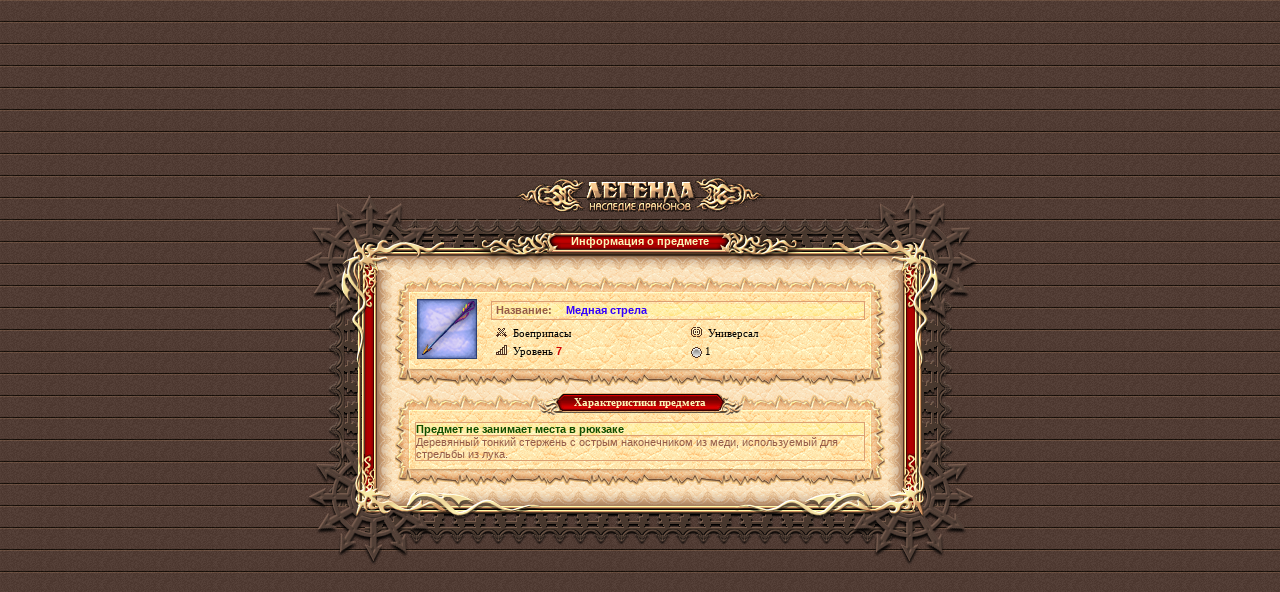

--- FILE ---
content_type: text/css
request_url: http://w1.dwar.ru/style/main.css?ux=1764654356
body_size: 42467
content:
* {
    font-family: Tahoma, Geneva, sans-serif;
    font-size: 11px;
}
a, a:link, a:visited, a:active {
    color: #BA0000;
    text-decoration: none;
}
a:hover {
    text-decoration: underline;
}
html, body {height: 100%;}
body {
    background-color: #a0a0a0;
    margin: 0px;
    scrollbar-3dlight-color: #72635D;
    scrollbar-arrow-color: #9B8F8B;
    scrollbar-base-color: #968A86;
    scrollbar-darkshadow-color: #47352D;
    scrollbar-face-color: #443A36;
    scrollbar-highlight-color: #64554E;
    scrollbar-shadow-color: #000000;
    scrollbar-track-color: #615652;
}
form {
    margin: 0px;
}

a img {
    border: 0;
}

input[type='checkbox'] {
    vertical-align: middle;
}

input.disabled:disabled {
    border-color: #999;
    background-color: #EEE;
    color: #666;
}

.inline-block {
    display: inline-block;
    position: relative;
    
    //display: inline;
    //zoom: 1;
}

.regcolor, .regcolor * {
    color: #955C4A;
}
.regblk, .regblk * {
    color: #49382D;
}
.regblk2, .regblk2 * {
    color: #674F3D;
}
.lfg-color, .lfg-color * {color: #631c0b;}
.bg {
    background-color: black;
    background-image: url('../images/bg.gif');
    background-attachment:fixed;
    background-position: 0 5px;
}
.bg2 {
    background-color: black;
    background-image: url('../images/bg2.gif');
}
.bgg {
    background-image: url('../images/bgg.gif');
}
.bgg2 {
    background-image: url('../images/bgg2.gif');
}
.bg_l {
    background-image: url('../images/bg_l.gif');
}

.bg_l2 {
    background-image: url('../images/bg_l2.gif');
    cursor:pointer;
}

.bg_l3 {
    background-image: url('../images/bg_l3.gif');
    cursor:pointer;
}
.bg_l4 {
    background-image: url('../images/bg_l4.png');
    cursor:pointer;
}
.bg_l5 {
    background-image: url('../images/bg_l5.png');
    cursor:pointer;
}
.bg_grey {
    background-image: url('../images/bg_l4.jpg');
    cursor: default;
}

.bg_brown {
    background: #ffe7c5;
}

.bpdig {
    border: solid 1px #6f4a24 !important;
    background-color: #6e534c !important;
    width: 32px !important;
    height: 14px !important;
    color: #f6d9a6 !important;
    font-weight: bold !important;
    margin: 2px !important;
    text-align: center !important;

}

.addcelldur {
    border: solid 1px #6f4a24 !important;
    background-color: #6e534c !important;
    width: 32px !important;
    height: 14px !important;
    color: #f6d9a6 !important;
    font-weight: bold !important;
    margin: 2px !important;
    text-align: center !important;
    position: absolute;
    top: 0px;
    left: 0px;
}

.float {
       float: left;
}

.pg, .pg td {
    color: #8D2616;
    height: 17px;
    text-align: center;
    vertical-align: center !important;
    padding-left: 1px;
    padding-right: 1px;
}
.pg-act {
    margin: 1px;
    padding: 1 0 0 2;
    text-align: center;
    background: url('../images/pg-act.gif') no-repeat center center;
    height: 17px;
    width: 17px;
}
.pg-inact {
    margin: 1px;
    padding: 1 0 0 2;
    text-align: center;
    background: url('../images/pg-inact.gif') no-repeat center center;
    background-repeat: no-repeat;
    height: 17px;
    width: 17px;
}
.pg-act_lnk {
    display: inline-block;
    width: 17px;
    height: 17px;
    color: #FFF3D2 !important;
    font-size: 9px;
    font-weight: bold;
    line-height: 17px;
}
.pg-inact_lnk {
    display: inline-block;
    width: 17px;
    height: 17px;
    color: #C50000 !important;
    font-size: 9px;
    font-weight: bold;
    line-height: 17px;
}

.pg-button-prev,
.pg-button-next {
    width: 29px;
    height: 17px;

    border: 0;
    cursor: pointer;
}

/* Left Section of Main Table */
.tbl-main_left-bg {
    background-image: url('../images/tbl-main_left-bg.gif');
    background-repeat: repeat-y;
    width: 66px;
    background-position: 0 5px;
}
.tbl-main_left-bottom-bg {
    background: url('../images/tbl-main_left-bottom-bg.gif') no-repeat bottom;
    height: 9px;
}
.tbl-main_left-top {
    background: url('../images/tbl-main_left-top.gif') no-repeat;
}


/* Right Section of Main Table */
.tbl-main_right-bg {
    background-image: url('../images/tbl-main_right-bg.gif');
    background-position:0 -1px;
    background-repeat: repeat-y;
    width: 64px;
}
.tbl-main_right-bottom-bg {
    background: url('../images/tbl-main_right-bottom-bg.gif') no-repeat bottom;
    height: 9px;
}
.tbl-main_exit-bg {
    background: url('../images/tbl-main_right-bg.gif') 100% 1px repeat-y;
}

/* Central Section of Main Table */
.tbl-main_center-bottom {
    background: url('../images/tbl-main_center-bottom.gif') repeat-x bottom;
    height: 9px;
}
.tbl-main_top-bg {
    background-image: url('../images/tbl-main_top-bg.gif');
    background-repeat: repeat-x;
    height: 73px;
}
.tbl-main_logo-corner-l {
    background-image: url('../images/tbl-main_logo-corner-l.gif');
    background-repeat: no-repeat;
    height: 73px;
    background-position: right;
}
.tbl-main_top-right-bg {
    background: url('../images/tbl-main_top-right-bg.jpg') right bottom no-repeat;
}


/* Chat Table */
.tbl-main_chat-left-center {
    background-image: url('../images/tbl-main_chat-left-center.gif');
    background-repeat: repeat-y;
    width: 41px;
}
.tbl-main_chat-top-left {
    background-image: url('../images/tbl-main_chat-top-left.gif');
    background-repeat: no-repeat;
    backgroud-position: left;
    height: 35px;
}
.tbl-main_chat-top {
    background-image: url('../images/tbl-main_chat-top.gif');
    background-repeat: repeat-x;
    height: 35px;
}
.tbl-main_chat-top-right {
    background: url('../images/tbl-main_chat-top-right.png') right top repeat-x;
    height: 35px;
}
.lgb {
    background-image: url('../images/lgb.gif');
    background-repeat: repeat;

}
.lgb-left {
    background-image: url('../images/lgb-left.gif');
    background-repeat: repeat-y;
    width: 14px;
}
.lgb-right {
    background-image: url('../images/lgb-right.gif');
    background-repeat: repeat-y;
    width: 15px;
}
.tbl-main_chat-right-center {
    background-image: url('../images/tbl-main_chat-right-center.gif');
    background-repeat: repeat-y;
    width: 37px;
}

.iframe {
    width: 100%;
    height: 100%;
}
.tbl-main_separator-v {
    background-image: url('../images/separator_v.gif');
    background-repeat: repeat-y;
    width: 3px;
}
.tbl-main_chatchng-act-c {
    background-image: url('../images/cht-btn-center-act.png');
    background-position: center bottom;
    background-repeat: repeat-x;
    height: 30px;
    font-family: Tahoma;
    font-size: 11px;
    font-weight: bold;
    text-decoration: none;
    color: #FFE4AA;
    padding-top: 5px;
    text-align: center;
}
.tbl-main_chatchng-link {
    font-weight: bold;
    text-decoration: none;
    color: #FFE4AA !important;
}
.tbl-main_chatchng-link:hover {
    font-weight: bold;
    text-decoration: underline;
    color: #FFE4AA !important;
}
.tbl-main_chatchng-link_inact {
    font-weight: bold;
    text-decoration: none;
    color: #5B4736 !important;
}
.tbl-main_chatchng-link_inact:hover {
    font-weight: bold;
    text-decoration: underline;
}
.tbl-main_chatchng-ina-c {
    background-image: url('../images/cht-btn-center.png');
    background-position: center bottom;
    background-repeat: repeat-x;
    height: 30px;
    font-family: Tahoma;
    font-size: 11px;
    font-weight: bold;
    text-decoration: none;
    color: #FFE4AA;
    padding-top: 5px;
    text-align: center;
}
.tbl-main_chat-btn {
    padding-top: 9px;
}

.tbl-main_chat-cor {background:url("../images/tbl-main_chat.gif") no-repeat;}
.tbl-main_chat-cor b {display:block; overflow:hidden;}
.tbl-main_chat-cor-lt {background-position:0 0; }
.tbl-main_chat-cor-lt b {height:61px; width:41px;}
.tbl-main_chat-cor-lb {background-position:0 -70px;}
.tbl-main_chat-cor-lb b {height:42px; width:41px;}
.tbl-main_chat-cor-rt {background-position:-50px 0;}
.tbl-main_chat-cor-rt b {height:61px; width:37px;}
.tbl-main_chat-cor-rb {background-position:-50px -70px;}
.tbl-main_chat-cor-rb b {height:35px; width:37px;}

.tbl-main_chat-side {background:url("../images/tbl-main_chat-side.gif") repeat-y;}
.tbl-main_chat-side b {display:block; font-size:0; height:1px; overflow:hidden;}
.tbl-main_chat-side-l {background-position:0 0;}
.tbl-main_chat-side-l b {width:41px;}
.tbl-main_chat-side-r {background-position:100% 0;}
.tbl-main_chat-side-r b {width:37px;}

.tbl-main_chatchng-ina {background:url("../image/tbl-main_chatchng-ina.gif") no-repeat;}
.tbl-main_chatchng-ina b {display:block; height:35px; overflow:hidden;}
.tbl-main_chatchng-ina-l {background-position:0 0;}
.tbl-main_chatchng-ina-l b {width:18px;}
.tbl-main_chatchng-ina-r {background-position:0 -35px;}
.tbl-main_chatchng-ina-r b {width:20px;}
.tbl-main_chatchng-ina-bg {background-position:0 -70px; background-repeat:repeat-x;}

.cht_ud {background:url("../images/cht_ud.gif") no-repeat;}
.cht_ud b {display:block; overflow:hidden;}
.cht_ud-l {}
.cht_ud-l b {height:21px; width:34px;}
.cht_ud-r {background-position:-69px 0;}
.cht_ud-r b {height:21px; width:33px;}
.cht_ud-cb {background:-34px bottom;}
.cht_ud-cb b {height:3px; width:35px;}

/* user */

.btn-1 {background:url("../images_sprites/btn-1.png") no-repeat;}
.btn-1 b {display:block; height:21px; overflow:hidden; width:19px;}
.btn-1-l {}
.btn-1-r {background-position:0 -30px;}
.btn-1-bg {background-position:0 -60px; background-repeat:repeat-x; padding:0 2px 3px 2px;}

.btn-2 {background:url("../images_sprites/btn-2.png") no-repeat;}
.btn-2 b {display:block; height:21px; overflow:hidden; width:19px;}
.btn-2-l {}
.btn-2-r {background-position:0 -30px;}
.btn-2-bg {background-position:0 -60px; background-repeat:repeat-x; padding:0 2px 3px 2px;}

.tbl-shp_menu-act {background:url("../images_sprites")}
.tbl-shp_menu-act {}
.tbl-shp_menu-act {}

/* top frame */

.tbl-sts {font-size:0;}
.tbl-sts b {background:url("../images/tbl-sts.png") no-repeat; display:block; height:19px; overflow:hidden; width:19px;}
.tbl-sts-lt b {background-position:0 -50px;}
.tbl-sts-ltb b {background-position:0 -69px; height:20px;}
.tbl-sts-rt b {background-position:0 -100px;}
.tbl-sts-rtb b {background-position:0 -119px; height:20px;}
.tbl-sts-lbt b {background-position:0 -150px; height:20px;}
.tbl-sts-lb b {background-position:0 -170px;}
.tbl-sts-rbt b {background-position:0 -200px; height:20px;}
.tbl-sts-rb b {background-position:0 -219px;}
.tbl-sts-tt {background:url("../images/tbl-sts.png") left bottom repeat-x;}
.tbl-sts-bb {background:url("../images/tbl-sts.png") left top repeat-x;}

/* Fight Request Table */
.tbl-fgt_bottom2 {
    background-image: url('../images/tbl-fgt_bottom2.gif');
    background-repeat: repeat-x;
    background-position: left;
    height: 37px;
}
.tbl-fgt_bottom3 {
    background-image: url('../images/tbl-fgt_bottom3.gif');
    background-repeat: repeat-x;
    background-position: left;
    height: 37px;
}
.tbl-fgt_corner-bottom-right {
    background-image: url('../images/tbl-fgt_corner-bottom-right.gif');
    background-repeat: no-repeat;
    height: 32px;
    width: 20px;
}
.tbl-fgt_corner-bottom-left {
    background-image: url('../images/tbl-fgt_corner-bottom-left.gif');
    background-repeat: no-repeat;
    height: 32px;
    width: 20px;
}
.tbl-fgt_left {
    background-image: url('../images/tbl-fgt_left.gif');
    background-repeat: repeat-y;
    width: 20px;
}
.tbl-fgt_corner-top-left {
    background-image: url('../images/tbl-fgt_corner-top-left.gif');
    background-repeat: no-repeat;
    width: 20px;
    height: 37px;
}
.tbl-fgt_corner-top-right {
    background-image: url('../images/tbl-fgt_corner-top-right.gif');
    background-repeat: no-repeat;
    width: 20px;
    height: 37px;
}
.tbl-fgt_right {
    background-image: url('../images/tbl-fgt_right.gif');
    background-repeat: repeat-y;
    width: 20px;
}
.tbl-fgt_top {
    background-image: url('../images/tbl-fgt_top.gif');
    background-repeat: repeat;
    height: 37px;
}
.tbl-fgt_center {
    background-color: #F3D8B2;
}
.tbl-fgt_header-center {
    background-image: url('../images/tbl-fgt_header-center.gif');
    background-repeat: repeat-x;
    height: 24px;
    font-family: Tahoma;
    font-weight: bold;
    font-size: 12px;
    color: #8C0000;
}
.tbl-fgt_tabs-act-center {
    background-image: url('../images/tbl-fgt_tabs-act-center.gif');
    background-repeat: repeat-x;
    height: 27px;
    font-weight: bold;
    font-size: 11px;
    padding-left: 10px;
    padding-right: 10px;
    color: #F6D08D;
}
.tbl-fgt_tabs-in-center {
    background-image: url('../images/tbl-fgt_tabs-in-center.gif');
    background-repeat: repeat-x;
    height: 27px;
    font-weight: bold;
    font-size: 11px;
    padding-left: 10px;
    padding-right: 10px;
    color: #461C0B;
}
.tbl-fgt_tabs-noact-center {
    background-image: url('../images/tbl-fgt_tabs-noact-center.gif');
    background-repeat: repeat-x;
    height: 27px;
    font-weight: bold;
    font-size: 11px;
    padding-left: 10px;
    padding-right: 10px;
    color: #461C0B;
}
.tbl-fgt_tabs-link {
    color: #461C0B !important;
    text-decoration: none;
        white-space: nowrap;
}
.tbl-fgt_tabs-link_act {
    color: #F6D08D !important;
    text-decoration: none;
}
.tbl-fgt_tabs-lines {
    background-image: url('../images/tbl-fgt_tabs-lines.gif');
    background-repeat: repeat-x;
    height: 31px;
}

.tbl-fgt_tabs-link.premium-store {
    color: #0000ff !important;
}

.tbl-fgt_tabs-link_act.premium-store {
    color: #F6D08D !important;
}

/* Statistics Table */
.tbl-sts_top {
    background-image: url('../images/tbl-sts_top.gif');
    background-repeat: repeat-x;
    background-position: bottom;
    height: 19px;

}
.tbl-sts_right {
    background-image: url('../images/tbl-sts_right.gif');
    background-repeat: repeat-y;
    width: 19px;

}
.tbl-sts_bottom {
    background-image: url('../images/tbl-sts_bottom.gif');
    background-repeat: repeat-x;
    height: 20px;
}
.tbl-sts_left {
    background-image: url('../images/tbl-sts_left.gif');
    background-repeat: repeat-y;
    width: 19px;
    background-position: right;
}
.tbl-sts_header-center {
    background-image: url('../images/tbl-sts_header-center.gif');
    background-repeat: repeat-x;
    height: 24px;
    font-family: Tahoma;
    font-weight: bold;
    font-size: 11px;
    color: #FCF5B7;
    padding-left: 10px;
    padding-right: 10px;
    padding-bottom: 5px;
}

.tbl-sts_header-center-png {
    background: url('../images/common-header-small.png') 50% -39px repeat-x;
    height: 24px;
    font-family: Tahoma;
    font-weight: bold;
    font-size: 11px;
    color: #FCF5B7;
    padding-left: 10px;
    padding-right: 10px;
    padding-bottom: 5px;
}
.tbl-sts_header-left {width: 87px; background: url('../images/common-header-small.png') 0 0 no-repeat;}
.tbl-sts_header-right {width: 87px; background: url('../images/common-header-small.png') 100% -39px no-repeat;}

.tbl-sts_bg-light {
    background-image: url('../images/tbl-usi_bg-light.gif');
    background-repeat: repeat;
    font-family: Tahoma;
    font-size: 11px;
}


/* Shop */
.tbl-shp-red {
    color: #8D2616;
}
.tbl-shp_sml-bottom {
    background-image: url('../images/tbl-shp_sml-bottom.gif');
    background-repeat: repeat-x;
    height: 18px;
}
.tbl-shp_sml-top {
    background-image: url('../images/tbl-shp_sml-top.gif');
    background-repeat: repeat-x;
    height: 22px;
}
.tbl-shp_menu-center-inact {
    background-image: url('../images/tbl-shp_menu-center-inact.png');
    background-repeat: repeat-x;
    height: 19px;
    font-family: Tahoma;
    font-size: 11px;
    font-weight: bold;
    text-decoration: none;
    padding-left: 4px;
    padding-right: 4px;
    padding-bottom: 2px;
}

.tbl-shp_menu-center-act {
    background-image: url('../images/tbl-shp_menu-center-act.png');
    background-repeat: repeat-x;
    height: 19px;
    font-family: Tahoma;
    font-size: 11px;
    font-weight: bold;
    text-decoration: none;
    padding-left: 4px;
    padding-right: 4px;
    padding-bottom: 2px;
    color: #FFE9BA;
    font-weight: bold;
        width: auto;

}
.tbl-shp_menu-link_inact {
    color: #461C0B !important;
    text-decoration: none;
}
.tbl-shp_menu-link_act {
    color: #FFE9BA !important;
    text-decoration: none;
}

.tbl-shp_item-input-price {
    background-image: url('../images/tbl-shp_item-input-price.gif');
    background-repeat: no-repeat;
    width: 31px;
    height: 15px;
    font-size: 11px;
    color: #BA0000;
    font-family: Tahoma;
    border: 0;
    background-attachment:fixed;

}

/* User Info Table */
.tbl-usi_label-center {
    background-image: url('../images/tbl-usi_label-center.gif');
    background-repeat: repeat-x;
    height: 22px;
    font-family: Tahoma;
    font-weight: bold;
    font-size: 11px;
    color: #FCF5B7;
    padding-left: 10px;
    padding-right: 10px;
    padding-bottom: 3px;
}
.tbl-usi_label-link_inact {
    color: #FCF5B7 !important;
    text-decoration: none;
}
.tbl-usi_label-link_act {
    color: red !important;
    text-decoration: none;
}
.tbl-usi_left {
    background-image: url('../images/tbl-usi_left.gif');
    background-repeat: repeat-y;
    background-position: right;
    width: 20px;
}
.tbl-usi_right {
    background-image: url('../images/tbl-usi_right.gif');
    background-repeat: repeat-y;
    width: 20px;
}
.tbl-usi_bottom {
    background-image: url('../images/tbl-usi_bottom.gif');
    background-repeat: repeat-x;
    height: 40px;
}
.tbl-usi_top {
    background-image: url('../images/tbl-usi_top.gif');
    background-repeat: repeat-x;
    height: 36px;
}
.tbl-usi_bg {
    background-image: url('../images/tbl-usi_bg.gif');
    background-repeat: repeat;
}
.tbl-usi_bg-light {
    background-image: url('../images/tbl-usi_bg-light.gif');
    background-repeat: repeat;
}
.curly_label_c {
    background: url('../images/tbl-aft_label-center.gif') repeat-x;
    height:18px;
}
.backpack_overflow {
    height: 100%;
    overflow: scroll;
    overflow-x: auto;
    overflow-y: auto;
}
.lscroll {
    scrollbar-3dlight-color: #E2D9C3;
    scrollbar-arrow-color: #760000;
    scrollbar-base-color: #FFE2A8;
    scrollbar-darkshadow-color: #4F3224;
    scrollbar-face-color: #FFE2A8;
    scrollbar-highlight-color: #FFFFFF;
    scrollbar-shadow-color: #CF805F;
    scrollbar-track-color: #FFFBD6;
}

/* Artifact Alt */
.aa-table * {
    font-size: 11px;
}
.aa-t {
    background: url('../images/tbl-pop_top.gif');
    height: 24px;
}
.aa-t.aa-t-n {
    background: url('../images/tbl-pop_top-n.gif');
    height: auto;
}
.aa-t-h-c {
    background: url('../images/tbl-pop_head_center.gif');
    height: 4px;
}
.aa-tl {
    background: url('../images/tbl-pop_corner-top-left.gif') no-repeat;
    width: 14px;
    height: 24px;
}
.aa-tl.aa-tl-n {
    background: url('../images/tbl-pop_corner-top-left-n.gif') no-repeat;
    height: auto;
}
.aa-tl-h-l {
    background: url('../images/tbl-pop_head_left.gif') no-repeat;
    width: 14px;
    height: 4px;
}
.aa-tr {
    background: url('../images/tbl-pop_corner-top-right.gif') no-repeat;
    width: 14px;
    height: 24px;
}
.aa-tr.aa-tr-n {
    background: url('../images/tbl-pop_corner-top-right-n.gif') no-repeat;
    width: 14px;
    height: auto;
}
.aa-tr-h-r {
    background: url('../images/tbl-pop_head_right.gif') no-repeat;
    width: 14px;
    height: 4px;
}
.aa-b {
    background: url('../images/tbl-pop_bottom.gif') repeat-x;
    height: 5px;
}
.aa-bl {
    background: url('../images/tbl-pop_corner-bottom-left.gif') no-repeat;
    width: 14px;
    height: 5px;
}
.aa-br {
    background: url('../images/tbl-pop_corner-bottom-right.gif') no-repeat;
    width: 14px;
    height: 5px;
}
.aa-l {
    background: url('../images/tbl-pop_left.gif') repeat-y;
    width: 14px;
}
.aa-r {
    background: url('../images/tbl-pop_right.gif') repeat-y;
    width: 14px;
}

/* ====================================================================== */
.pnick, .pnick:hover {
    font-family: Tahoma;
    font-size: 11px;
    font-weight: bold;
    text-decoration: none;
    color: #674F3D !important;
}
.enick, .enick:hover {
    font-family: Tahoma;
    font-size: 11px;
    font-weight: bold;
    text-decoration: none;
    color: #B70000 !important;
}

a.ghostnick, a.ghostnick:hover {
    font-family: Tahoma;
    font-size: 11px;
    font-weight: bold;
    text-decoration: none;
    color: #c49485 !important;
}
.ecol {
    color: #B70000 !important;
}

.b {
    font-weight: bold;
}
.u {
    text-decoration: underline;
}
.i {
    font-style: italic;
}
.red, .red * {
    color: #d00000;
}
.blue, .blue * {
    color: #0000d0;
}

.ajustify, .ajustify * {
    text-align: justify;
}

table.vatop td {
    vertical-align: top;
}
table.vamiddle td {
    vertical-align: middle;
}
table.vabottom td {
    vertical-align: bottom;
}

td.td-vamiddle {
    vertical-align: middle !important;
}

.p0, .p0 td{
    padding: 0px;
}
.p1, .p1 td{
    padding: 1px;
}
.p2v, .p2v td {
    padding-top: 2px;
    padding-bottom: 2px;
}
.p4v, .p4v td {
    padding-top: 4px;
    padding-bottom: 4px;
}
.p6v, .p6v td {
    padding-top: 6px;
    padding-bottom: 6px;
}
.p6h, .p6h td {
    padding-left: 6px;
    padding-right: 6px;
}
.p10h, .p10h td {
    padding-left: 10px;
    padding-right: 10px;
}
.w100 {
    width: 100%;
}
.h100 {
    height: 100%;
}
.dbg {
    background-color: #F3D8B2;
}
.dbgl {
    background-color: #FFE7C5;
}
.dbgl2 {
    background-color: #FFFBD6;
}
.transp {
    background-color: transparent;
}

table.coll {border-collapse: collapse; border-spacing: 0;}

.brd, .brd td  {
    border: 1px solid #C49485;
}
.brd-all  {
    border: 1px solid #C49485;
}
.brd-top {
    border-top:1px solid #C49485;
}
.brd-left {
    border-left:1px solid #C49485;
}
.brd-right {
    border-right:1px solid #C49485;
}

.brd-bt {
    border-bottom:1px solid #C49485;
}
.brd2, .brd2 td  {
    border: 1px solid #DB9F73;
}
.brd2-all  {
    border: 1px solid #DB9F73;
}
.brd2-top {
    border-top:1px solid #DB9F73;
}
.brd2-bt {
    border-bottom:1px solid #DB9F73;
}
.brd2-r {
    border-right:1px solid #DB9F73;
}
.brd2-l {
    border-left:1px solid #DB9F73;
}
.nobrd, .nobrd td  {
    border: none !important;
}
.redd, .redd * {
    color: #BA0000 !important;
}
.carrot, .carrot * {
    color: #f55e27 !important;
}
.redd2, .redd2 * {
    color: #8a0108 !important;
}
.dredd, .dredd * {
    color: #8B0000 !important;
}
.redd3, .redd3 * {
    color: #df0707 !important;
}
.grnn, .grnn * {
    color: #114d01 !important;
}
.lgrnn, .lgrnn * {
    color: #2e8507 !important;
}
.brown, .brown * {
    color: #955C4A !important;
}
.dark, .dark * {
    color: #49382D !important;
}
.dim, .dim * {
    color: #c49485;
}
.violet, .violet * {
    color: #3615ac !important;
}
.big, .big * {
    font-size: 12px;
}
.small, .small * {
    font-size: 10px;
}
.pointer, .pointer input {
    cursor:pointer;
}

/* --- button styles --- */
b.butt1, b.butt1.disabled {
    height: 36px;
    font-size: 26px;
    cursor: pointer;
    background: url('../images/tbl-btn2_c-left.png') left top no-repeat;
    display: inline-block;
}
b.butt1 b, b.butt1.disabled b {
    height: 36px;
    font-size: 26px;
    cursor:pointer;
    background: url('../images/tbl-btn2_c-right.png') right top no-repeat;
    display: inline-block;
}
b.butt1 input, b.butt1 button.butt1, b.butt1.disabled input, b.butt1.disabled button {
    height: 36px;
    border: 0;
    color: #f8dea4 !important;
    cursor: pointer;
    font-family: Tahoma;
    font-size: 11px !important;
    font-weight: bold;
    text-decoration: none;
    margin: 0 33px;
    background: transparent url('../images/tbl-btn2_center.png') center top repeat-x;
    padding-bottom: 2px;
    outline: none;
}

span.cart_amount_sell_all_price {
    display: inline-block; *display: inline; *zoom: 1;
    height: 36px;
    line-height: 36px;
    vertical-align: top;
}

b.butt1 input + span * {
    color: #f8dea4 !important;
}

b.butt1.disabled b, b.butt1.disabled input, b.butt1.disabled button {
    cursor: default;
}

b.butt1.doctype input, b.butt1.doctype button.butt1.doctype {
    vertical-align: top;
}

b.butt1.disabled {
    cursor: default;
    background: url('../images/tbl-btn2_c-left-dis.png') left top no-repeat !important;
}
b.butt1.disabled b {
    background: url('../images/tbl-btn2_c-right-dis.png') right top no-repeat !important;
}
b.butt1.disabled input, b.butt1.disabled button {
    color: #9e9181 !important;
    background: transparent url('../images/tbl-btn2_center-dis.png') center top !important;
}

.butt1_middle {
    vertical-align: middle;
}

b.butt2 {
    height: 15px;
    font-size: 15px;
    background: url('../images/btn2-c-left.gif') left bottom no-repeat;
    display: inline-block;
}
b.butt2 b {
    height: 15px;
    font-size: 15px;
    background: url('../images/btn2-c-right.gif') right bottom no-repeat;
    display: inline-block;
}
b.butt2 input, b.butt2 button, b.butt2 a.button {
    height: auto;
    border: 0px solid;
    color: #2D1600;
    font-family: Tahoma;
    font-size: 9px;
    font-weight: bold;
    line-height: 15px;
    text-decoration: none;
    margin: 0 8px;
    padding: 0;
}
b.butt2 a.button {
    display:block;
    font-size: 10px;
}
b.butt2 input, b.butt2 button, b.butt2 a.button, b.butt2 #area_cart_all_items_price {height: 15px; background: transparent url('../images/btn2-center.gif') center top; outline: 0;}
b.butt2.doctype input, b.butt2.doctype button, b.butt2.doctype a.button, b.butt2.doctype #area_cart_all_items_price {vertical-align: top;}

b.butt2.disabled {cursor: default; background-image: url('../images/btn2-c-left-dis.gif');}
b.butt2.disabled b {cursor: default; background-image: url('../images/btn2-c-right-dis.gif');}
b.butt2.disabled input, b.butt2.disabled button, b.butt2.disabled a {cursor: default; background-image: url('../images/btn2-center-dis.gif');}

.no-marg-right { margin-right: 0px !important; }
.no-marg-right + #area_cart_all_items_price {margin-right: 8px;}
#cart_amount_sell_price span.error {margin-left: 20px;}
#cart_amount_sell_price span.lang_desc {margin: 0 5px;}

b.butt3 {
    height: 26px;
    font-size: 26px;
    cursor: pointer;
    background: url('../images/btn3-c-left.gif') left top no-repeat;
    display: inline-block;
}
b.butt3 b {
    height: 26px;
    font-size: 26px;
    cursor:pointer;
    background: url('../images/btn3-c-right.gif') right top no-repeat;
    display: inline-block;
}
b.butt3 input, b.butt1 button {
    height: 26px;
    border: 0px solid;
    color: #fff !important;
    cursor: pointer;
    font-family: Tahoma;
    font-size: 11px !important;
    font-weight: bold;
    text-decoration: none;
    margin: 0 42 0 42;
    background: transparent url('../images/btn3-center.gif') center top;
}

b.butt4, b.butt4.disabled {
    height: 36px;
    font-size: 26px;
    cursor: pointer;
    background: url('../images/tbl-btn4_c-left.png') left top no-repeat;
    display: inline-block;
}
b.butt4 b, b.butt4.disabled b {
    height: 36px;
    font-size: 26px;
    cursor:pointer;
    background: url('../images/tbl-btn4_c-right.png') right top no-repeat;
    display: inline-block;
}
b.butt4 input, b.butt4 button, b.butt4.disabled input, b.butt4.disabled button {
    height: 36px;
    border: 0px solid;
    color: #7f542e !important;
    cursor: pointer;
    font-family: Tahoma;
    font-size: 11px !important;
    font-weight: bold;
    text-decoration: none;
    margin: 0 33px;
    background: transparent url('../images/tbl-btn4_center.png') center center repeat-x;
    padding-bottom: 2px;
}

html* b.butt2 input, b.butt2 button { background-position: center bottom; }

@media all and (-webkit-min-device-pixel-ratio:10000),
not all and (-webkit-min-device-pixel-ratio:0) {
  b.butt2 input, b.butt2 button {font-size: 10px;}
}

html* b.butt1 input, b.butt1 button { background-position: center bottom; }

@media all and (-webkit-min-device-pixel-ratio:10000),
not all and (-webkit-min-device-pixel-ratio:0) {
  b.butt1 input, b.butt1 button {font-size: 10px; }
}

@media all and (-webkit-min-device-pixel-ratio:10000),
not all and (-webkit-min-device-pixel-ratio:0) {
  b.butt1 { background-position: left bottom; font-size: 40px; }
}
@media all and (-webkit-min-device-pixel-ratio:10000),
not all and (-webkit-min-device-pixel-ratio:0) {
  b.butt1 b { background-position: right bottom; font-size: 40px; }
}


.list_dark {
    background-color: #F4BB8A;
}
.skill_list td {
    padding: 0 7px;
}
.skill_list td td {
    padding: 0;
}
.btn_1,
.btn_2,
.btn_3 {
    font-weight: bold;
    text-decoration: none;
    white-space: nowrap;
}
.btn_1 {
    color: #461C0B !important;
}
.btn_2 {
    color: #FFE9BA !important;
}
.btn_3 {
    color: #666666 !important;
}

.tbl-wnd_top {
    background-repeat: repeat-x;
    background-image: url('../images/tbl-wnd_top.gif');
    height: 52px;
}
.tbl-wnd_bottom {
    background-repeat: repeat-x;
    background-image: url('../images/tbl-wnd_bottom.gif');
    height: 52px;
}

/* Artifact Info Styles */
.tbl-ati_redline-right {
    background-repeat: repeat-y;
    background-image: url('../images/tbl-ati_redline-right.gif');
    width: 63px;
}
.tbl-ati_redline-left {
    background-repeat: repeat-y;
    background-image: url('../images/tbl-ati_redline-left.gif');
    width: 63px;
}
.tbl-shp_sml-top {
    background-image: url('../images/tbl-shp_sml-top.gif');
    background-repeat: repeat-x;
    height: 22px;
    font-size: 1px;
}
.tbl-shp_sml-bottom {
    background-image: url('../images/tbl-shp_sml-bottom.gif');
    background-repeat: repeat-x;
    height: 18px;
    font-size: 1px;
}

.tbl-sts_bg-light {
    background-image: url('../images/tbl-usi_bg-light.gif');
    background-repeat: repeat;
    font-family: Tahoma, Geneva, sans-serif;
    font-size: 11px;
}


.tbl-ati_brd-all {
    border: 1px solid #DB9F73;
    font-family: Tahoma;
    font-size: 11px;
    color: #201610;
    font-weight: normal;
    padding-left: 4px;
    padding-top: 2px;
    padding-bottom: 3px;
}
.mrg-top {
    margin-top: 7px;
}
.tbl-ati_item-link {
    font-size: 11px;
    color: #AA0000;
    text-decoration: none;
    font-weight: bold;
}
.tbl-ati_regular {
    font-family: Tahoma;
    font-size: 11px;
    color: #000000;
    padding-left: 5px;
    font-weight: normal;
}
.tbl-shp_item-ico {
    margin-left: 0px;
    margin-right: 6px;
    border: 0;
}
.tbl_red {
    font-size: 11px;
    color: #BA0000;
    font-family: Tahoma;
    text-decoration: none;
}
.tbl-shp_money {
    font-size: 11px;
    color: #AA0000;
    text-decoration: none;
    font-weight: bold;

    background-image: url('../images/users-money.gif');
    background-repeat: no-repeat;
    margin-left: 0px;
    margin-top: 2px;
    padding-left:15px;
}
.tbl-usi_brd-bottom {
    border-bottom: 1px solid #DB9F73;
}

.medal_bg td {
    text-align: center;
    vertical-align: center;
    background-repeat: no-repeat;
    height: 53px;
}
.medal_bg_c {
    background: URL(../images/medal_c.gif) top center;
    width: 45px;
}
.medal_bg_c img {
    margin: 8px 6px 0;
}
.medal_bg .medal_bg_c img {
    margin: -1px 0 0 1px;
}
.medal_bg_c2 {
    background: URL(../images/medal_c2.gif) top center;
    width: 45px;
}
.medal_bg_c2 img {
    margin: 4px 0 0 5px;
}

.medal_bg_c-big {
    background: URL(../images/medal_c-big.gif) top center;
    width: 70px;
    height: 72px;
}

.medal_bg_c-big img { margin:1px 0px 0px 5px; }

.team_1, .team_1 * {
    color: #a30000;
}
.team_2, .team_2 * {
    color: #00437c;
}

.underline, .underline * {
    text-decoration: underline !important;
}

.passedq, .passedq * {
    font-weight: bold;
    color: gray !important;
}

.b-r td {
    border-right: 1px solid #DB9F73;
}
.bg-l2 {
    background: url(../images/bg_l2.gif) left top repeat;
    border: 1px solid #d4b889;
    padding: 5px 10px 10px 10px;
    margin-bottom: 5px;
    text-align: left;
}
.f12-red {
    font-size: 12px;
    color: #700000;
}
.bg-l2 p.m5015 {
    margin: 5px 0px 0px 15px;
}
.bg-l2 p.m5015-red {
    margin: 5px 0px 5px 15px;
    color: #700000;
}

.logo-main {
    position: relative;
    top: 5px;
    border: 0px;
}

.mb15 {
    margin-bottom: 15px;
}
.mb5 {
    margin-bottom: 5px;
}

.h-all {
    padding: 0px 0px 3px 0px;
    margin: 0px;
    text-transform: uppercase;
    font-size: 13px;
    font-family: Tahoma;
    color: #674f3d;
    font-weight: bold;
    text-align: center;
}

.c-s-n {
    background: url(../images/c-top-n-s.gif) left top repeat-x;
}
.c-t-n {
    background: url(../images/c-top-n-t.gif) left top repeat-x;
}
.c-s-n-bottom {
    background: url(../images/c-bottom-n-s.gif) left top repeat-x;
}
.c-t-n-bottom {
    background: url(../images/c-bottom-n-t.gif) left top repeat-x;
}
.c-s-n-left {
    background: url(../images/c-left-n-s.gif) left top repeat-y;
}
.c-t-n-left {
    background: url(../images/c-left-n-t.gif) left top repeat-y;
}
.c-s-n-right {
    background: url(../images/c-right-n-s.gif) left top repeat-y;
}
.c-t-n-right {
    background: url(../images/c-right-n-t.gif) left top repeat-y;
}
.c-s-n-fon {
    background: url(../images/c-fon-n-s.gif) left top repeat;
}
.c-t-n-fon {
    background: url(../images/c-fon-n-t.gif) left top repeat;
}
.chit {
    background: url(../images/chit.png) left top no-repeat;
    height: 61px;
    width: 73px;
    color: #FFFFFF;
    font-family: Tahoma;
    font-size: 16px;
    font-weight: bold;
    line-height: 60px;
}
.c-s-n-fon p, .c-t-n-fon p {
    color: #49382d;
    margin: 0px;
    padding: 0px 0px 5px 0px;
}
.ach_title {
    color: #7b0000;
    font-family: Tahoma;
    font-size: 12px;
    font-weight: bold;
    text-align: center;
    text-transform: uppercase;
}
.c-s-n-fon span, .c-t-n-fon span {
    color: #49382d;
    font-family: Tahoma;
    font-size: 11px;
    font-weight: bold;
}

.c-s-n-fon span.date_ach, .c-t-n-fon span.date_ach {
    float: right;
}
.c-s-n-fon ul, .c-t-n-fon ul {
    margin: 0px 0px 0px 10px;
    padding: 0px;
}
.c-s-n-fon ul li, .c-t-n-fon ul li {
    color: #49382d;
    list-style-type: none;
    padding: 0px 0px 3px 18px;
}
.c-s-n-fon ul li.yes, .c-t-n-fon ul li.yes {
    background: url(../images/icon-yes.gif) left top no-repeat;
}
.c-s-n-fon ul li.no, .c-t-n-fon ul li.no {
    background: url(../images/icon-no.gif) left top no-repeat;
}
.chit {
    behavior: url(/js/iepngfix.htc);
}

.ach_menu td {
    height: 22px;
    padding-left: 5px;
}

.ach_menu td, .ach_menu td a {
    color: #775d42 !important;
    font-famify: Tahoma;
    font-size: 11px;
    font-weight: bold;
}

.ach_menu td img {
    margin-right: 6px;
    border: 0px;
}

.ach_menu_act {
    border: 1px solid #d4a182;
    border-left-width: 0px;
    border-right-width: 0px;
}

.ach_menu_act {
    border: 1px solid #d4a182;
    border-left-width: 0px;
    border-right-width: 0px;
    color: #775d42;
    font-famify: Tahoma;
    font-size: 11px;
    font-weight: bold;
    height: 22px;
    padding-left: 5px;

}


@media all and (-webkit-min-device-pixel-ratio:10000),
not all and (-webkit-min-device-pixel-ratio:0) {
  .opera { height: 800px; }

}
.ach_filter, .ach_filter a, .ach_filter * {
    color: #955c4a !important;
}
.ach_filter .act {
    font-weight: bold;
}
.ach_done, .ach_done b {
    color: green !important;
}
.ach_wait, .ach_wait b {
    color: #955c4a !important;

}

.fb-top-n { background: url(../images/tpl_top_fon_new.gif) left top repeat-x; padding-top: 5px; }
.fb-fon { width: 555px; background: url(../images/fon_adv-new.png) left top repeat-y; }

.error_div {
    position: absolute;
    height: 100%;
    width: 100%;
    filter: "progid:DXImageTransform.Microsoft.Alpha(opacity=80)";
    moz-opacity: 0.80;
    opacity: 0.80;
    background-image: url('/images/error_bg.gif');
    left:0px;
    top:0px;
}

.smile_div2 {
    position: absolute;
    height: 100%;
    width: 100%;
    left:0px;
    top:0px;
}

.smile_div {
    width: 300px;
    border: 1px solid #392f29;
}

.smile_table tr {
    height: 40px;
}

.smile_table tr td {
    width: 50px;
}

.smile-btn {
    padding: 1px 5px; 
    background: url('../images/smile-btn.png') center top #f2d6a2 repeat-x;
    border: 1px solid #5a4833;
    -moz-border-radius: 7px;
    -webkit-border-radius: 7px;
    border-radius: 7px;
    font-weight: bold;
}


.arrow-progress { position: relative; top: -13px; }

.enchants {position: relative; height: 20px; width: 20px; overflow: hidden; display: block;}
.enchant_png { behavior: url(/js/iepngfix.htc); _display: block; margin: 3px 0 0 2px; position: absolute; left: 0; top: 0;}
.enchant2_png { behavior: url(/js/iepngfix.htc); _display: block; position: absolute; left: 0; top: 0; }

/* event progress bar */
/* tahoma_11_bold font add */
table.e-progress-bar {table-layout: fixed; width: 436px; height: 156px; background: url("/images/data/canvas/ui/event_progress.png") 100% 100%/cover no-repeat; font-family: "Tahoma, Geneva, sans-serif"; font-weight: bold;}
table.e-progress-bar td {padding: 0;}
table.e-progress-bar tr {width: 100%;}
.e-progress-bar .e-progress-bar-field {text-align: center;}
.e-progress-bar .e-progress-bar-field__header p {color: #FFE9A6; width: 436px; line-height: 17px; overflow: hidden; height: 17px;}
.e-progress-bar .e-progress-bar-field__title p {color: #000000; width: 436px; margin: 0; overflow: hidden; height: 14px;}
.e-progress-bar-under-container {margin-top: -1px;}
.e-progress-bar-under {text-align: center; text-indent: 30px; line-height: 11px;}
.e-progress-bar-under__white {background: url("/images/data/canvas/ui/event_progress.png") 0 382px; width: 82px; margin-left: 38px; color: #AF0000; float: left; text-indent: -10px;}
.e-progress-bar-under__red {background: url("/images/data/canvas/ui/event_progress.png") -82px 383px; width: 71.5px; margin-right: 42px; color: #FFE9A6; float: right; text-indent: 10px;}
.e-progress-bar-under__size {height: 16px; max-width: 100px;}
.e-progress-bar-under__pb {padding-bottom: 40px;}
.e-progress-bar-under__hum {color: #003D64;}
.e-progress-bar-under__mag {float: right; margin-right: 41px; transform: scaleX(-1);}
.e-progress-bar-under__mag div {transform: scaleX(-1); text-indent: 15px; color: #AF0000;}
.e-progress-bar-mask-pointer {width: calc(100% - 6px); padding-left: 12px;}
.e-progress-bar-mask-pointer__line2 {position: absolute; top: 0; left: 0;}
.e-progress-bar-pointer {background: url("/images/data/canvas/ui/event_progress.png") 76px 334px; width: 11px; height: 32px; float: right;}
.e-progress-bar-mask {width: 0; position: absolute; top: 0; left: 0;}
.e-progress-bar-mask__white {background: url("/images/data/canvas/ui/event_progress.png") 0 269px; height: 31px;}
.e-progress-bar-mask__blue {background: url("/images/data/canvas/ui/event_progress.png") 0 196px; height: 20px;}
.e-progress-bar-mask__red {background: url("/images/data/canvas/ui/event_progress.png") 0 176.8px; height: 20px; margin-top: 19.2px;}
.e-progress-bar-line__second {position: relative; top: -16px;}
.e-progress-bar-line {position: relative;}
.e-progress-bar-line1 {background: url("/images/data/canvas/ui/event_progress.png") 0 301px; width: 360px; height: 31px; margin-left: 38px; margin-top: 1px;}
.e-progress-bar-line2-empty {width: 360px; height: 30px; margin-left: 38px; margin-top: 2px; position: relative;}
.e-progress-bar-line2 {background: url("/images/data/canvas/ui/event_progress.png"); width: 0; height: 30px;}
.e-progress-bar-line2-icons {position: absolute; top: 0; left: 0; width: 100%; height: 100%;}
.e-progress-bar-line2-icon {background: url("/images/data/canvas/ui/event_progress.png"); width: 18px; height: 20px; margin-top:5px;}
.e-progress-bar-line2-icon__hum {float: left; margin-left: 6px;}
.e-progress-bar-line2-icon__mag {float: right; margin-right: 6px;}
.e-progress-bar-line2__blue {background-position: 0 332px; float: left;}
.e-progress-bar-line2__red {background-position: 0 363px; float: right; transform: scaleX(-1);}
.e-progress-bar-line3 {background: url("/images/data/canvas/ui/event_progress.png") 0 236px; width: 373px; height: 40px; margin-left: 31px; margin-top: 1px;}
.e-progress-bar-icon-line {width: 96%; height: 100%; padding-left: 18px;}
.e-progress-bar-icon {background: url("/images/data/canvas/ui/event_progress.png"); width: 18px; height: 20px; float: right;}
.e-progress-bar-icon-hum {background-position: 282px 0px;}
.e-progress-bar-icon-mag {background-position: 264px 0px;}
.e-progress-bar-text {width:100%; height: 16px; position: absolute; color: #ffffff; text-align: center; text-shadow: -1px 0 2px #444444, 0 1px 2px #444444, 1px 0 2px #444444, 0 -1px 2px #444444, -1px 0 1px #640303, 0 1px 1px #640303, 1px 0 1px #640303, 0 -1px 1px #640303; margin: 4px 0 0 0; font-size: 10px; filter: progid:DXImageTransform.Microsoft.Glow(color=#333333,strength=3); padding-left:16px;}

/* bg | battle grounds */

.btg-main {padding-top: 30px; padding-bottom: 30px;}
.btg-top-btn {margin-top: 10px;margin-left: 25px; margin-bottom: 10px;}
.btg-top-text {background-image: url("../images/tbl-shp_menu-center-act.png"); background-repeat: repeat-x; height: 19px; padding: 0 20px;}
.btg-top-text p {color: #FFF1C0; font-family: Tahoma; font-size: 11px; font-weight: bold;}
.btg-table {position: relative; width: 407px; height: 204px; display: inline-table; margin-left: 35px; margin-right: 35px; margin-top: 20px;}
.btg-prew {position: absolute; top: 0; left: 0;}
.btg-prew img {object-fit: cover; object-position: 100% 5%;}
.btg-btn {position: absolute; bottom: 14px;}
.btg-btn td {text-align: center; width: 407px;}
.btg-btn td input {height: 32px; width: 175px; background: url("/images/bg_ui/bg_red_btn.png") 50%/contain no-repeat; cursor: pointer; color: #FFF1C0; font-weight: 700; border: none;}
.btg-frame {position: absolute; display: block; height: 70%;}
.btg-frame-img {object-fit: contain; height: 100%; max-height: 433px; }
.btg-frame-modal {position: relative; top: 10px; left: -10px; width: 165px; height: 80%; display: block;}
.btg-frame-modal img {position: absolute; top: 0; left: 0; max-width: 274px; width: 100%; max-height: 433px; height: 100%; object-fit: scale-down; margin-top: 14%; }
.btg-frame-modal-img {image-rendering: auto;}
.btg-frame-modal .btg-frame {transform: rotateX(-90);}
.btg-img {max-width: 274px; max-height: 433px;}
.btg-img img {width: 100%; height: 100%;}
.btg-overlay {position: fixed; top: 0; left: 0; width: 100%; height: 100%; background: rgba(81, 60, 52, 0.90); display: none; z-index: 1;}
.btg-body__hidden {overflow: hidden; margin-right: 16px;}
.btg-modal-cont {display: none; width: 100%; height: 100%; position: fixed; z-index: 1; top: 0; left: 0;}
.btg-modal-cont > td {display: block;}
.btg-modal {table-layout: fixed; width: calc(90% - 90px); max-width: 1436px; height: calc(100% - 60px); max-height: 617px; margin: 30px auto; position: relative; image-rendering: pixelated;}
.btg-modal-close {cursor: pointer;}
.btg-modal-desc {padding-left: 130px; padding-right: 12px; vertical-align: top;}
.btg-modal-desc-c {height: 65%; overflow-y: auto;}
.btg-modal-desc-text {margin-top: 40px; font-size: 15px; color: #955C4A; line-height: 16px;}
.btg-modal-desc-status {text-align: center;}
.btg-modal-desc-btns {text-align: center;}
.btg-modal-desc-btns-tournament {overflow: auto; height: 40%;}
.btg-modal-desc-btns > .butt1 {margin-right: 10px;}
.btg-modal-desc-btns > .butt1 > input {margin: 0 31px;}
.btg-modal_x36 {width: 36px; height: 36px;}
.btg-modal_repeat {background-repeat: repeat;}
.btg-modal_pixel {image-rendering: pixelated;}
.btg-modal_tl {background-image: url("/images/bg_ui/bg_modal_tl.png");}
.btg-modal_t {background-image: url("/images/bg_ui/bg_modal_t.png");}
.btg-modal_tr {background-image: url("/images/bg_ui/bg_modal_tr.png");}
.btg-modal_c {background-image: url("/images/bg_ui/bg_modal_c.png"); max-width: 314px;}
.btg-modal_l {background-image: url("/images/bg_ui/bg_modal_l.png");}
.btg-modal_f {vertical-align: top; position: relative; z-index: 1;}
.btg-modal_bc {background-image: url("/images/bg_ui/bg_modal_bc.png");}
.btg-modal_f_flip {transform: scale(-1, 1);}
.btg-modal_b {background-image: url("/images/bg_ui/bg_modal_b.png");}
@media screen and (min-height: 450px) {
    .btg-frame-modal {width: 240px; top: 0;}
    .btg-modal-desc {padding-left: 200px;}
    .btg-modal-desc-btns-tournament {overflow: auto; height: 40%;}
}
@media screen and (min-width: 720px) and (min-height: 550px) {
    .btg-modal-desc {padding-left: 280px;}
    .btg-modal-desc-btns-tournament {overflow: auto; height: 37%;}
}
@media screen and (min-height: 550px) {
    .btg-frame-modal {width: 270px; top: 0; left: 0;}
}
@media screen and (min-width: 1024px) and (min-height: 400px) {
    .btg-modal-desc-c {height: 70%;}
    .btg-modal-desc-btns-tournament {overflow: auto; height: 33%;}
}
@media screen and (min-width: 1280px) and (min-height: 550px) {
    .btg-modal-desc-btns > .butt1 {margin-right: 30px;}
    .btg-frame-modal {left: 30px;}
    .btg-modal-desc {padding-left: 280px;}
    .btg-modal-desc-btns > div {margin: 12px;}
}
@media screen and (min-width: 1280px) and (min-height: 650px) {
    .btg-modal-desc {padding-left: 320px;}
}

/* special popup */

.special-popup {color: #461c0b; display: none; height: 235px; left: 50%; margin: -117px 0 0 -245px; position: absolute; top: 50%; width: 489px; z-index: 10000;}
.special-popup .popup-bg {background: url("/images/special-popup.png") no-repeat; height: 235px; width: 489px;}
.special-popup .popup-title {color: #fcf5b7; font-size: 11px; font-weight: bold; line-height: 16px; position: absolute; text-align: center; top: 0; width: 100%;}
.special-popup .popup-pad {height: 155px; left: 38px; position: absolute; top: 38px; width: 415px;}
.special-popup .popup-pad .slot {float: left; height: 83px; margin: 0 20px 50px 0; position: relative; width: 83px;}
.special-popup .popup-pad .slot .slot-bg {background: url("/images/special-slot.png") no-repeat; height: 83px; left: 0; position: absolute; top: 0; width: 83px;}
.special-popup .popup-pad .slot img {margin: 10px 0 0 12px; position: relative;}
.special-popup .popup-pad p {margin-top: 8px 0 12px;}
.special-popup .popup-pad .btn-bar {left: 0; margin-top: -26px; position: absolute; text-align: center; top: 100%; width: 100%;}

/* user-rating */
.rating-bg {border: 0; border-collapse: collapse; border-spacing: 0;}
    .rating-bg .clan-league-div {font-weight: bold; float: left; margin: 2px 0 0;}
        .rating-bg .clan-league-div a {height: 16px; width: 16px; vertical-align: middle; display: inline-block; vertical-align: middle; text-align: center; margin: 0 2px; line-height: 16px;}
        .rating-bg .clan-league-div .active {color: #FFF; background: url("/images/clan-league-div.png") no-repeat;}
    .rating-bg .r-top td,
    .rating-bg .r-bottom td {height: 16px;}
        .rating-bg .corner-tl {width: 15px; background: url('/images/rating-bg_tl.gif') 100% 100% no-repeat;}
        .rating-bg .corner-tc {background: url('/images/rating-bg_t.gif') 0 0 repeat-x;}
        .rating-bg .corner-tr {width: 15px; background: url('/images/rating-bg_tr.gif') 0 100% no-repeat;}
        .rating-bg .corner-cl {width: 15px; background: url('/images/rating-bg_cl.gif') 100% 0 repeat-y;}
        .rating-bg .corner-cc {padding: 0 10px; background: url('/images/rating-bg_cc.gif') 0 0 repeat;}
        .rating-bg .corner-cr {width: 15px; background: url('/images/rating-bg_cr.gif') 0 0 repeat-y;}
        .rating-bg .corner-bl {width: 15px; background: url('/images/rating-bg_bl.gif') 100% 0 no-repeat;}
        .rating-bg .corner-bc {background: url('/images/rating-bg_b.gif') 0 0 repeat-x;}
        .rating-bg .corner-br {width: 15px; background: url('/images/rating-bg_br.gif') 0 0 no-repeat;}

    table.user-rating {border-top: #db9f73 1px solid; border-left: #db9f73 1px solid; border-collapse: separate !important;}
    table.user-rating.clan-rating {border-collapse: collapse !important;}
        .user-rating td,
        .user-rating th {height: 15px; padding: 4px; color: #631c0b; border-right: #db9f73 1px solid; border-bottom: #db9f73 1px solid;}
        .user-rating td td {padding: 0; border: 0;}
        .user-rating td td.rating-diff {padding-left: 3px;}
        .user-rating th,
        .user-rating th span {color: #955c4a;}
            .user-rating th span, .clan-rating td span {padding: 0 0 1px 20px; background: url('/images/rating_headers_sprite.gif') 0 0 no-repeat;}
            .user-rating td * {color: #631c0b;}
            .user-rating th .user-rating-valor, .clan-rating td .user-rating-valor {background-position: 0 0;}
            .user-rating th .user-rating-exp, .clan-rating td .user-rating-exp {background-position: 0 -22px;}
            .user-rating th .user-rating-reputation, .clan-rating td .user-rating-reputation {background-position: 0 -44px;}
            .user-rating th .user-rating-progress, .clan-rating td .user-rating-progress {background-position: 0 -67px;}
            .user-rating th .user-rating-clan-battles, .clan-rating td .user-rating-clan-battles {background-image: url('/images/rating_headers_clan_battle.gif');}
            .clan-rating td .user-rating-container {padding: 0; background: none; vertical-align: middle;}
            .clan-rating td .user-rating-container img {vertical-align: top;}

            .user-rating td .rating-down,
            .user-rating td .rating-up,
            .user-rating td .rating-new {font-weight: bold; background: url('/images/rating_diff_sprite.gif') 0 0 no-repeat;}
            .user-rating td .rating-down {padding-left: 15px; color: #c90707; background-position: 0 4px;}
            .user-rating td .rating-up {padding-left: 11px; color: #479109; background-position: 0 -8px;}
            .user-rating td .rating-new {padding-left: 15px; background-position: 0 -19px;}

            .user-rating-red,
            .user-rating-red b {font-weight: bold; color: #ba0000 !important;}
            .rating-nowrap {white-space: nowrap;}

    table.user-rating.friend-gifts {border: 0; border-collapse: collapse !important;}
    table.user-rating.friend-gifts td,
    table.user-rating.friend-gifts th {border: #db9f73 1px solid;}
    table.user-rating.friend-gifts table td,
    table.user-rating.friend-gifts table th {border: 0;}

/* new tabs */
a.tbl-shp_menu-center-noact, a.tbl-shp_menu-center-inact,
a.tbl-shp_menu-center-noact span, a.tbl-shp_menu-center-inact span,
a.tbl-shp_menu-center-act,
a.tbl-shp_menu-center-act span {display: inline-block; height: 19px; margin: 0 0 0 -3px; padding: 0 0 0 16px; text-decoration: none; cursor: pointer;}

a.tbl-shp_menu-center-noact:hover, a.tbl-shp_menu-center-inact:hover,
a.tbl-shp_menu-center-act:hover {text-decoration: underline;}

a.tbl-shp_menu-center-inact,
a.tbl-shp_menu-center-inact span {color: #461c0b; background: url('/images/tbl-shp_menu-inact_2.png') 0 0 no-repeat;}

a.tbl-shp_menu-center-noact,
a.tbl-shp_menu-center-noact span {color: #461c0b; background: url('/images/tbl-shp_menu-noact_2.png') 0 0 no-repeat;}

a.tbl-shp_menu-center-act,
a.tbl-shp_menu-center-act span {color: #ffe9ba; background: url('/images/tbl-shp_menu-act_2.png') 0 0 no-repeat;}

a.tbl-shp_menu-center-noact span, a.tbl-shp_menu-center-inact span,
a.tbl-shp_menu-center-act span {padding: 0 20px 0 8px; font-weight: bold; line-height: 16px; background-position: 100% -19px;}

.pool-counter {position: absolute; left: 50%; top: 235px; background: url('/images/counter_back.png') no-repeat;min-height:70px;width:260px}
.pool-counter div {position: absolute; left: 15px; top: 12px; background: url('/images/counter_blik.gif') no-repeat;min-height:46px;width:229px;padding-left:6px;}
.pool-counter img {vertical-align: middle;padding-top:4px;margin-left:-10px;}

.login-form {position: relative; width: 220px; height:148px; margin-left: 25px; text-align: center; white-space: nowrap;}
.login-ribbon-bg {background: url('/images/login_form_soc_bg.png') no-repeat; width: 252px; height: 42px; display: table; margin: 15px 0 15px -19px;}
.login-ribbon-content { display: table-cell; padding: 6px 0 0 0; text-align: center; font-size:14px; color: #FFF1BB; font-weight: bold; vertical-align: middle; }

/* соцблок регистрации*/
.soc_block_bg {background: url('/images/login_form_soc_bg.png') no-repeat; width: 252px; height: 42px; position: absolute; zoom: 1; top: 25px; left: 5px; padding: 6px 0 0 0; text-align: center; font-size: 0;}
    .soc_block_bg a {float: none; display: inline-block; width: 29px; height: 29px; margin: 0 3px 0 5px; overflow: hidden; text-indent: -999px; vertical-align: top;}
    .soc_block_bg .soc-sys-1 {background: url("../images/social_icons/1-small.png?r=1") no-repeat;}
    .soc_block_bg .soc-sys-2 {background: url("../images/social_icons/2-small.png?r=1") no-repeat;}
    .soc_block_bg .soc-sys-3 {background: url("../images/social_icons/3-small.png?r=1") no-repeat;}
    .soc_block_bg .soc-sys-4 {background: url("../images/social_icons/4-small.png?r=1") no-repeat;}
    .soc_block_bg .soc-sys-5 {background: url("../images/social_icons/5-small.png?r=1") no-repeat;}
    .soc_block_bg .soc-sys-6 {background: url("../images/social_icons/6-small.png?r=1") no-repeat;}
    .soc_block_bg .soc-sys-7 {background: url("../images/social_icons/7-small.png?r=1") no-repeat;}
    .soc_block_bg .soc-sys-8 {background: url("../images/social_icons/8-small.png?r=1") no-repeat;}
    .soc_block_bg .soc-sys-9 {background: url("../images/social_icons/9-small.png?r=1") no-repeat;}
    .soc_block_bg .soc-sys-10 {background: url("../images/social_icons/10-small.png?r=1") no-repeat;}
    .soc_block_bg .soc-sys-11 {background: url("../images/social_icons/11-small.png?r=1") no-repeat;}
    .soc_block_bg .soc-sys-12 {background: url("../images/social_icons/12-small.png?r=1") no-repeat;}
    .soc_block_bg .soc-sys-13 {background: url("../images/social_icons/13-small.png?r=1") no-repeat;}
    .soc_block_bg .soc-sys-14 {background: url("../images/social_icons/14-small.png?r=1") no-repeat;}
    .soc_block_bg .soc-sys-15 {background: url("../images/social_icons/15-small.png?r=1") no-repeat;}
    .soc_block_bg .soc-sys-16 {background: url("../images/social_icons/16-small.png?r=1") no-repeat;}
    .soc_block_bg .soc-sys-17 {background: url("../images/social_icons/17-small.png?r=1") no-repeat;}
    .soc_block_bg .soc-sys-18 {background: url("../images/social_icons/18-small.png?r=1") no-repeat;}
    .mygames .soc_block_bg .soc-sys-18 {background: url("../images/social_icons/20-small.png?r=1") no-repeat;}
    .mygames-btns .soc_block_bg .soc-sys-18 {background: url("../images/social_icons/20-small.png?r=1") no-repeat;}

/* separator for magic items*/
.magic_backing{background: url('/images/magic_backing.png') no-repeat; width: 176px; font-weight: bold; height: 47px; line-height: 10px; color:#db0000; padding: 7px 6px 0; margin: 5px 0; *width: 189px;}
.magic_sep{margin: 10px auto; height: 20px; width: 100%; float: left;}
* html .magic_sep{}
    .magic_sep td{text-align: left;}
    .magic_sep .mag_sep_left{ background: url('/images/magic_sep.png') no-repeat; background-position: 0 0; width: 40px; height: 20px;}
    .magic_sep .mag_sep_2px{ background: url('/images/sep_2px.png') repeat-x; height: 20px;}
    .magic_sep .mag_sep_center{ background: url('/images/magic_sep.png') no-repeat; background-position: -42px 0; width: 97px; height: 20px;}
    .magic_sep .mag_sep_right{ background: url('/images/magic_sep.png') no-repeat; background-position: -141px 0; width: 43px; height: 20px; clear: right;}

/* clan info */
.table-cont {overflow: hidden; padding: 1px 0; border-top: #c49485 1px solid; border-bottom: #c49485 1px solid; zoom: 1;}
.table-header {position: relative; padding: 7px 0 0; zoom: 1;}
.table-header .close {position: absolute; top: 7px; left: 0; height: 15px; line-height: 15px; padding: 0 0 0 15px; font-size: 10px; color: #bb1a00; cursor: pointer; background: url('/images/qst_minus.gif') 0 50% no-repeat;}
.table-header .open {position: absolute; top: 7px; left: 0; height: 15px; line-height: 15px; padding: 0 0 0 15px; font-size: 10px; color: #bb1a00; cursor: pointer; background: url('/images/qst_plus.gif') 0 50% no-repeat;}
.table-header .flag-left {position: absolute; top: 0; left: 25%; width: 33px; height: 33px; margin: 0 0 0 -16px;}
.table-header .flag-right {position: absolute; top: 0; left: 75%; width: 33px; height: 33px; margin: 0 0 0 -16px;}
.table-header .flag-red {background: url('/images/flag_red.png') 0 0 no-repeat;}
.table-header .flag-green {background: url('/images/flag_green.png') 0 0 no-repeat;}

.clan-info-bar {position: relative; overflow: hidden; height: 2px; margin: 1px 0; font-size: 0; line-height: 0; background: #c1aa89;}
.clan-info-bar .inner {position: absolute; top: 0; left: 0; height: 2px; font-size: 0; line-height: 0; background: #a30000;}
.clan-info-bar.blue .inner {background: #0041fb;}

.clan-message-checkbox {overflow: hidden; width: 240px; margin: 0 auto;}
.clan-message-checkbox label {display: inline-block; width: 115px; vertical-align: top;}

.qst-but {display: inline-block; width: 15px; height: 15px; cursor: pointer; background: url('/images/qst_plus.gif') 50% no-repeat;}
.qst-but.minus {background: url('/images/qst_minus.gif') 50% no-repeat;}

/* item ability list */
ul.ability-list {list-style: none; overflow: hidden; margin: 0; padding: 0; text-align: left;}
ul.ability-list li {display: inline-block; //display: inline; //zoom: 1; overflow: hidden; width: 30%; margin: 3px; padding: 0; vertical-align: top;}
ul.ability-list li img {float: left; margin: 0 5px 0 0; width: 25px;}
ul.ability-list li span {display: block; overflow: hidden;}

.popup-art-list {text-align: center; margin: 5px 0;}
.popup-art-list span {background: url("/images/popup-art-slot.png") no-repeat; margin: 3px; padding: 5px; vertical-align: middle; display: inline-block;}

.tbl-reg_bg-reg {
    font-family: Times New Roman;
    font-size: 12px;
    padding-left: 5px;
    padding-top: 2px;
    padding-bottom: 2px;
}
.tbl-reg_error {
    color: #f00000;
}
.valid_nick_brdr {
    background-image: url('../images/tbl-usi_bg-light.gif');
    background-repeat: repeat;
    font-family: Times New Roman;
    font-size: 12px;
    padding-left: 5px;
    padding-top: 2px;
    padding-bottom: 2px;
    border: 1px solid #DB9F73;
    font-family: Tahoma;
    font-size: 11px;
    color: #201610;
    font-weight: normal;
}

/* store */
.shop-input-cont {position: relative; width: 19px; padding: 0 15px;}
.shop-input {position: relative; width: 19px; height: 14px; margin: 0 auto; background: #ffe7c5; border: #c49485 1px solid;}
.shop-input input {margin: 0; padding: 0; width: 19px; text-align: center; color: #4a4641; border: 0; background: none; height: 14px;}
.shop-input-cont .arrow {position: absolute; top: -1px; width: 15px; height: 21px; cursor: pointer; background: url('/images/input-arrows.png');}
.shop-input-cont .arrow.left {left: 0; background-position: 0 0;}
.shop-input-cont .arrow.right {right: -2px; background-position: 100% 0;}
.shop-input-cont .arrow.left-disabled {left: 0; cursor: default; background-position: 0 100%;}
.shop-input-cont .arrow.right-disabled {right: -2px; cursor: default; background-position: 100% 100%;}
.shop-item-limit { border-top: #db9f72 solid 1px; padding: 5px 0; margin-top: 5px; }
.shop-item-limit-text { color: #000000; font-weight: bold; }
.shop-item-limit-cd { color: #114d01; font-weight: bold; }
.input {border: #b09d7c 1px solid; background: #fffcd7; padding: 3px 5px;}
.input input {width: 100%; padding: 0; margin: 0; border: 0; background: none;}
.input input:focus {outline: none;}

.textarea {border: #b09d7c 1px solid; background: #fffcd7; padding: 3px 5px;}
.textarea textarea {width: 100%; padding: 0; margin: 0; border: 0; background: none;}
.input textarea:focus {outline: none;}

.hide {display: none !important;}

/* user-info manor */
.manor-slots {position: relative; width: 280px; height: 80px; margin: 0 auto;}
.manor-slots .manor-slots-cont {position: relative; z-index: 1; overflow: hidden; width: 280px; height: 80px; white-space: nowrap; font-size: 0;}
.manor-slots .item-slot {display: inline-block; position: relative; width: 70px; height: 70px; padding-top: 5px; vertical-align: top; background: url('/images/item_slot.png') no-repeat;}
.manor-slots .item-slot .img {display: block; width: 60px; height: 60px; margin: 0 auto;}
.manor-slots .item-slot .num {position: absolute; z-index: 1; left: 50%; bottom: 4px; width: 12px; height: 12px; margin-left: -6px; //bottom: -2px;}
.manor-slots .item-slot .num .bg {position: absolute; top: -5px; left: -11px; width: 34px; height: 23px; font-weight: bold; line-height: 22px; color: #ffaa00 !important; background: transparent url('/images/item_slot_num.png') no-repeat;}
.manor-slots .item-slot .num.green {background: #3b771b;}
.manor-slots .item-slot .num.blue {background: #237ca6;}
.manor-slots .item-slot .num.red {background: #a90a0a;}
.manor-slots .item-slot .num.violet {background: #9025bd;}
.manor-slots .arrow-left, .manor-slots .arrow-right {display: block; position: absolute; top: 3px; width: 30px; height: 64px; background: url('/images/item_slot_arrows.png');}
.manor-slots .arrow-left {left: -25px; background-position: 0 0;}
.manor-slots .arrow-left.l-active {background-position: 0 100%;}
.manor-slots .arrow-right {right: -25px; background-position: 100% 0;}
.manor-slots .arrow-right.r-active {background-position: 100% 100%;}
.manor-slots img {border: 0;}

.manor-arr-l {position: absolute; z-index: 1; top: 50%; left: 9px; width: 41px; height: 87px; margin: -43px 0 0;}
.manor-arr-r {position: absolute; z-index: 1; top: 50%; right: 10px; width: 41px; height: 87px; margin: -43px 0 0;}

/* scroll for crome */
::-webkit-scrollbar {
    width: 16px;
    background-color: #ffe2a8;
}
::-webkit-scrollbar-track {
    background-color: #fffbd6;
}
::-webkit-scrollbar-thumb {
   border: 1px solid #cf805f;
   border-left: 1px solid #e2d9c3;
   background-color: #ffe2a8;
}
::-webkit-scrollbar-button {
    background-color: #ffe2a8;
}
::-webkit-scrollbar-button:vertical:start:decrement {
    background-image: url('../images/crome_scroll_top.gif');
}
::-webkit-scrollbar-button:vertical:end:increment {
    background-image: url('../images/crome_scroll_bottom.gif');
}
::-webkit-scrollbar-button:horizontal:start:decrement {
    background-image: url('../images/crome_scroll_left.gif');
}
::-webkit-scrollbar-button:horizontal:end:increment {
    background-image: url('../images/crome_scroll_right.gif');
}

/*terrabank*/
.bank_link{font-size: 14px}

/* external info */
.ext-logo {text-align: center;}

.ext-citadel-cont {position: relative; top: -13px; width: 100%; max-width: 1174px; min-width: 800px; height: 100%; max-height: 1115px; min-height: 300px; margin: 0 auto; overflow: hidden; text-align: center;}

.ext-citadel-cont .common-header {display: inline-block; top: 24px; //display: inline; //zoom: 1;}

.ext-citadel-cont .tl {position: absolute; z-index: 1; top: 0; left: 0; width: 141px; height: 176px; background: url('/images/common-block-tl.png') no-repeat;}
.ext-citadel-cont .tr {position: absolute; z-index: 1; top: 0; right: 0; width: 146px; height: 176px; background: url('/images/common-block-tr.png') no-repeat;}
.ext-citadel-cont .bl {position: absolute; z-index: 1; bottom: 0; left: 0; width: 238px; height: 127px; background: url('/images/common-block-bl.png') no-repeat;}
.ext-citadel-cont .br {position: absolute; z-index: 1; bottom: 0; right: 0; width: 241px; height: 128px; background: url('/images/common-block-br.png') no-repeat;}

.ext-citadel-cont .l {position: absolute; top: 45px; bottom: 45px; left: 22px; width: 41px; background: url('/images/common-block-l.png') repeat-y;}
.ext-citadel-cont .r {position: absolute; top: 45px; bottom: 45px; right: 22px; width: 41px; background: url('/images/common-block-r.png') repeat-y;}
.ext-citadel-cont .t {position: absolute; left: 45px; right: 45px; top: 22px; height: 39px; background: url('/images/common-block-t.png') repeat-x;}
.ext-citadel-cont .b {position: absolute; left: 45px; right: 45px; bottom: 22px; height: 39px; background: url('/images/common-block-b.png') repeat-x;}

.ext-citadel-cont .bg {position: absolute; top: 61px; bottom: 61px; left: 61px; right: 63px; background: url('/images/bgg2.gif');}

.common-block {position: relative; //zoom: 1;}
.common-block .common-content {position: relative; z-index: 2;}

.common-block .corner-tl {position: absolute; top: -19px; left: -23px; width: 141px; height: 176px; background: url('/images/common-block-tl.png') 0 0 no-repeat;}
.common-block .corner-tr {position: absolute; top: -19px; right: -24px; width: 146px; height: 176px; background: url('/images/common-block-tr.png') 0 0 no-repeat;}
.common-block .corner-bl {position: absolute; bottom: -19px; left: -19px; width: 238px; height: 127px; background: url('/images/common-block-bl.png') 0 0 no-repeat;}
.common-block .corner-br {position: absolute; bottom: -19px; right: -21px; width: 241px; height: 128px; background: url('/images/common-block-br.png') 0 0 no-repeat;}
.common-block .corner-close {position: absolute; top: 18px; right: 20px; width: 40px; height: 40px; background: url("/images/close.png") 50% 50% no-repeat;}

.common-block .bg-inner {background: url('/images/bgg2.gif') repeat; //zoom: 1;}

.common-block .bg-inner-l {background: url('/images/common-block-inner-l.png') 0 0 repeat-y;}
.common-block .bg-inner-r {background: url('/images/common-block-inner-r.png') 100% 0 repeat-y;}
.common-block .bg-inner-t {margin: 0 12px; background: url('/images/common-block-inner-t.png') 0 0 repeat-x; zoom: 1;}
.common-block .bg-inner-b {padding: 20px 18px; background: url('/images/common-block-inner-b.png') 0 100% repeat-x; zoom: 1;}

.common-block .bg-t {height: 41px; margin: 0 39px; text-align: center; background: url('/images/common-block-t.png') 0 100% repeat-x;}
.common-block .bg-b {height: 41px; margin: 0 39px; background: url('/images/common-block-b.png') 0 0 repeat-x;}
.common-block .bg-l {background: url('/images/common-block-l.png') 0 0 repeat-y;}
.common-block .bg-r {padding: 0 39px; background: url('/images/common-block-r.png') 100% 0 repeat-y;}

.common-block.nopadding .bg-inner-t {margin: 0;}
.common-block.nopadding .bg-inner-b {padding: 0;}

.common-block__red .corner-tl {background: url('/images/common-block-red-tl.png') 0 0 no-repeat;}
.common-block__red .corner-tr {background: url('/images/common-block-red-tr.png') 0 0 no-repeat;}
.common-block__red .corner-bl {background: url('/images/common-block-red-bl.png') 0 0 no-repeat;}
.common-block__red .corner-br {background: url('/images/common-block-red-br.png') 0 0 no-repeat;}
.common-block__red .corner-close {}

.common-block__red .bg-inner-l {background: url('/images/common-block-inner-red-l.png') 0 0 repeat-y;}
.common-block__red .bg-inner-r {background: url('/images/common-block-inner-red-r.png') 100% 0 repeat-y;}

.common-inner-block {position: relative; padding: 3px}
.common-inner-block-tl {background: url('/images/common-inner-block-tl.png') no-repeat;}
.common-inner-block-tr {background: url('/images/common-inner-block-tr.png') no-repeat;}
.common-inner-block-bl {background: url('/images/common-inner-block-bl.png') no-repeat;}
.common-inner-block-br {background: url('/images/common-inner-block-br.png') no-repeat;}
.common-inner-block-t {background: url('/images/common-inner-block-t.png') repeat-x;}
.common-inner-block-b {background: url('/images/common-inner-block-b.png') repeat-x;}
.common-inner-block-l {background: url('/images/common-inner-block-l.png') repeat-y;}
.common-inner-block-r {background: url('/images/common-inner-block-r.png') repeat-y;}
.common-inner-block-bg {background: url('/images/bg_l.gif');}

.common-inset-tl {background: url('/images/common-inset-tl.png') no-repeat;}
.common-inset-tr {background: url('/images/common-inset-tr.png') no-repeat;}
.common-inset-bl {background: url('/images/common-inset-bl.png') no-repeat;}
.common-inset-br {background: url('/images/common-inset-br.png') no-repeat;}
.common-inset-t {background: url('/images/common-inset-t.png') repeat-x;}
.common-inset-b {background: url('/images/common-inset-b.png') repeat-x;}
.common-inset-l {background: url('/images/common-inset-l.png') repeat-y;}
.common-inset-r {background: url('/images/common-inset-r.png') repeat-y;}
.common-inset-bg {background: #ffffd6;}

.common-inset-2-tl,
.common-inset-2-tr,
.common-inset-2-bl,
.common-inset-2-br {font-size: 0; letter-spacing: -1em; word-spacing: -1em; background: url('/images/frames/common-corners.png') no-repeat;}
.common-inset-2-tl {background-position: 0 0;}
.common-inset-2-tr {background-position: 100% 0;}
.common-inset-2-bl {background-position: 0 100%;}
.common-inset-2-br {background-position: 100% 100%;}
.common-inset-2-t,
.common-inset-2-b {font-size: 0; letter-spacing: -1em; word-spacing: -1em; background: url('/images/frames/common-tb.png') repeat-x;}
.common-inset-2-t {background-position: 0 0;}
.common-inset-2-b {background-position: 0 100%;}
.common-inset-2-l,
.common-inset-2-r {font-size: 0; letter-spacing: -1em; word-spacing: -1em; background: url('/images/frames/common-lr.png') repeat-y;}
.common-inset-2-l {background-position: 0 0;}
.common-inset-2-r {background-position: 100% 0;}
.common-inset-2-bg {background: url('/images/frames/common-bg.png');}

.common-inset-3-tl,
.common-inset-3-tr,
.common-inset-3-bl,
.common-inset-3-br {font-size: 0; letter-spacing: -1em; word-spacing: -1em; background: url('/images/frames/dark-corners.png') no-repeat;}
.common-inset-3-tl {background-position: 0 0;}
.common-inset-3-tr {background-position: 100% 0;}
.common-inset-3-bl {background-position: 0 100%;}
.common-inset-3-br {background-position: 100% 100%;}
.common-inset-3-t,
.common-inset-3-b {font-size: 0; letter-spacing: -1em; word-spacing: -1em; background: url('/images/frames/dark-tb.png') repeat-x;}
.common-inset-3-t {background-position: 0 0;}
.common-inset-3-b {background-position: 0 100%;}
.common-inset-3-l,
.common-inset-3-r {font-size: 0; letter-spacing: -1em; word-spacing: -1em; background: url('/images/frames/dark-lr.png') repeat-y;}
.common-inset-3-l {background-position: 0 0;}
.common-inset-3-r {background-position: 100% 0;}
.common-inset-3-bg {background: url('/images/frames/dark-bg.png');}

.common-header, .common-header .h-inner, .common-header .h-txt {display: inline-block; //display: inline; //zoom: 1;}
.common-header {position: relative; top: 7px; z-index: 1; height: 38px; padding: 0 0 0 192px; background: url('/images/common-header.png') 0 0 no-repeat;}
.common-header .h-inner {height: 38px; padding: 0 192px 0 0; background: url('/images/common-header.png') 100% -38px no-repeat;}
.common-header .h-txt {padding: 10px 0 0; font-weight: bold; font-size: 12px; text-align: center;}
.common-header .h-txt, .common-header a, .common-header b {color: #faf7b9;}
.common-header .h-premium {position: absolute; top: -2px; left: 105px; width: 43px; height: 40px;}
.common-header .h-premium.premium-level-1 { background: url('/images/user-info-premium.png') 0 -40px no-repeat; }
.common-header .h-premium.premium-level-2 { background: url('/images/user-info-premium.png') 0 -80px no-repeat; }
.common-header .h-premium.premium-level-3 { background: url('/images/user-info-premium.png') 0 -120px no-repeat; }
.common-header .h-premium.premium-level-4 { background: url('/images/user-info-premium.png') 0 -160px no-repeat; }
.common-header .h-premium.premium-level-5 { background: url('/images/user-info-premium.png') 0 -200px no-repeat; }

.common-header__small {position: relative; top: 11px; z-index: 1; height: 39px; padding: 0 0 0 87px; background: url('/images/common-header-small.png') 0 0 no-repeat;}
.common-header__small .h-inner {height: 39px; padding: 0 97px 0 10px; background: url('/images/common-header-small.png') 100% -39px no-repeat;}
.common-header__small .h-txt {padding: 10px 0 0; font-weight: bold; font-size: 11px; text-align: center;}
.common-header__small .h-txt, .common-header a, .common-header b {color: #faf7b9;}

.common-header__small-2 {top: 0;}

.hide-trick {position: absolute; left: -9999px; top: -9999px;}

.common-red-btn {display: inline-block; overflow: visible; height: 35px; padding: 0 0 0 28px; vertical-align: middle; text-decoration: none; cursor: pointer; border: 0; background: url('/images/common-red-btn.png') no-repeat; //display: inline; //zoom: 1;}
.common-red-btn::-moz-focus-inner {padding: 0; margin: -1px;}
.common-red-btn .inner {display: inline-block; height: 35px; padding: 0 28px 0 0; line-height: 33px; font-size: 11px; white-space: nowrap; color: #f9dfa1; border: 0; background: url('/images/common-red-btn.png') 100% 100% no-repeat; //display: inline; //zoom: 1;}

.common-black-btn {display: inline-block; overflow: visible; height: 35px; padding: 0 0 0 28px; vertical-align: middle; text-decoration: none; cursor: pointer; border: 0; background: url('/images/common-black-btn.png') no-repeat; //display: inline; //zoom: 1;}
.common-black-btn::-moz-focus-inner {padding: 0; margin: -1px;}
.common-black-btn .inner {display: inline-block; height: 35px; padding: 0 28px 0 0; line-height: 33px; font-size: 11px; white-space: nowrap; color: #f9dfa1; border: 0; background: url('/images/common-black-btn.png') 100% 100% no-repeat; //display: inline; //zoom: 1;}

.art-item-bg {position: absolute; z-index: 1;  width: 60px; height: 60px; margin: 0;}
.store-ribbon-new {display: block; position: absolute;  width: 60px; height: 15px; font: 9px/7px Tahoma, Geneva, sans-serif; text-align: center; color: #fff; background: url('/images/store-ribbon-new.png') no-repeat 0 0px;  margin: 2px 0 0 0;}
.store-ribbon-best {display: block; position: absolute;  width: 60px; height: 15px; font: 9px/7px Tahoma, Geneva, sans-serif; text-align: center; color: #fff; background: url('/images/store-ribbon-best.png') no-repeat 0 0px;  margin: 2px 0 0 0;}
.store-ribbon-sale {display: block; position: absolute;  width: 60px; height: 15px; font: 9px/10px Tahoma, Geneva, sans-serif; text-align: center; color: #fff; background: url('/images/store-ribbon-sale.png') no-repeat 0 0px;  margin: 2px 0 0 0;}
.store-old-price {position: absolute;  width: 32px; height: 15px; background: url('/images/store-old-price.png') no-repeat 0 0px; margin: 3px 0 0 3px;}

.dialogWindow {border-collapse: collapse; }
.dialogWindow td, .dialogWindow th {border-collapse: collapse; vertical-align: top; padding: 0;}


.dialogWindow th {cursor: move;}
.dialogWindow iframe {border: 0;	margin:0;background-color: #f9e4af;}	
.dialogWindow-close-img {position: absolute; margin: 2px 0 0 -15px; cursor: pointer; width: 20px; height: 20px; }

.dialogWindow .wind-left-repeat{ background: url('/images/popup/bonus_msgbox/wind-left-repeat.png') repeat-y; width: 16px; }
.dialogWindow .wind-right-repeat{ background: url('/images/popup/bonus_msgbox/wind-right-repeat.png') repeat-y; width: 16px; }

.dialogWindow .wind-bottom-repeat{ background: url('/images/popup/bonus_msgbox/wind-bottom-repeat.png') repeat-x; height: 30px;} 
.dialogWindow .wind-bottom-right{ background: url('/images/popup/bonus_msgbox/wind-right-bottom.png') no-repeat; width: 16px; height: 30px; } 
.dialogWindow .wind-bottom-left{ background: url('/images/popup/bonus_msgbox/wind-left-bottom.png') no-repeat; width: 16px; height: 30px; } 
.dialogWindow .wind-top-repeat{ background: url('/images/popup/bonus_msgbox/wind-top-repeat.png') repeat-x; text-align: center; height: 18px !important;} 
.dialogWindow .wind-top-left { background: url('/images/popup/bonus_msgbox/wind-left-top.png') no-repeat; width: 16px;}
.dialogWindow .wind-top-right {background: url('/images/popup/bonus_msgbox/wind-right-top.png') no-repeat; width: 34px;}

.wind-left-repeat{ background: url('/images/wind-left-repeat.png') repeat-y; width: 16px; }
.wind-right-repeat{ background: url('/images/wind-right-repeat.png') repeat-y; width: 16px; }

.wind-bottom-repeat{ background: url('/images/wind-bottom-repeat.png') repeat-x; height: 30px;} 
.wind-right-bottom{ background: url('/images/wind-right-bottom.png') repeat-x; width: 16px; height: 30px; } 
.wind-left-bottom{ background: url('/images/wind-left-bottom.png') repeat-x; width: 16px; height: 30px; } 

.wind-left-top { background: url('/images/wind-left-top.png') repeat-y; width: 16px; height: 37px; }
.wind-top-repeat{ background: url('/images/wind-top-repeat.png') repeat-x; height: 30px;  text-align: center; padding: 7px 0 0 10px; font-family: Tahoma;	font-size: 15px; font-weight: normal; color: #f5f3c1; text-shadow: 2px 1px  #4b0000; margin: 0 18px 0 0 ;} 
.wind-right-top {background: url('/images/wind-right-top.png') repeat-y; width: 34px; height: 37px; position: absolute;  margin:  0px 0 0 -18px;}

.levelup-top-left {position: absolute; margin: 0 0 0 -15px;}
.levelup-top-right {position: absolute; margin: 0 0 0 0;}
.levelup_top_center {background: url('/images/levelup_top_center.png') no-repeat left top; width: 488px; height: 47px; color: #ffffff;}

.levelup_grats {float: left; width: 259px; text-align: right; margin-top: 12px;}
.levelup_text { font-size: 13px;  margin: 16px 0 0px 0px;}
.levelup_number  {float: left; font-size: 20px; margin: 12px 10px 0 27px; width: 30px; text-align: center; }

.levelup-innerdiv {background: url('/images/levelup_top_center1.png') no-repeat left top;}
.levelup-content {width: 488px; height: 350px;  overflow: auto; }
.levelup-abletext {color: #f5f3c1; text-align: center; text-shadow: 2px 1px  #4b0000; font-size: 12px; padding: 3px 0 8px 0;}
.levelup-group-title {text-align: center;  color: #6b382d; font-size: 14px; width: 100%; font-weight: bold;}
.levelup-group-title img {vertical-align: middle;}
.levelup-group-content-pic {-moz-border-radius: 5px;  border-radius: 5px; background: url('/images/sand_bg_light.png') repeat left top; border: 1px solid #e1b265; padding: 10px 0 0px 10px; margin: 0 3px 10px 3px; color: #6b382d; font-size: 12px; text-align: center;}
.levelup-group-content  {-moz-border-radius: 5px;  border-radius: 5px; background: url('/images/sand_bg_light.png') repeat left top; border: 1px solid #e1b265; padding: 10px 0 10px 10px; margin: 0 3px 10px 3px; color: #6b382d; font-size: 12px;}
.levelup-group-content a, .levelup-group-content a:hover {font-size: 12px;}
.levelup-pictures {float: left; margin: 0 10px 10px 0; width: 63px; height: 63px;}
.levelup-button {text-align: center; margin: 5px 0 10px 0;}
.levelup-social-links {position: absolute; margin: -35px 0 0 15px;  color: #6b382d; font-size: 11px;}
.levelup-social-links img {vertical-align: middle; border: none;}

.dailybonus_div-humans {width: 722px; height: 374px; margin-left: -150px; background: url(/images/daily-bonus-humans.png) center center no-repeat; z-index: 101;}
.dailybonus_div-magmars {width: 677px; height: 398px; margin-left: -140px; background: url(/images/daily-bonus-magmars.png) center center no-repeat; z-index: 101;}
.daily-bonus-top {width: 368px; height: 27px; padding-top: 15px; background: url('/images/daily-bonus-top.png') center top no-repeat; text-align: center;}
.daily-bonus-top-left {position: absolute; margin: -1px 0 0 -15px;}
.daily-bonus-top-right {position: absolute; margin: 0 0 0 0;}
.daily-bonus-innerdiv {background: url('/images/daily-bonus-top1.png') no-repeat left top;}
.daily-bonus-content {overflow: hidden; width: 350px; margin: 0 auto 15px; *zoom: 1;}
.daily-bonus-days {margin: 0 auto; border-collapse: collapse;}
.daily-bonus-days td {width: 68px; border: 0; text-align: center;}
.daily-bonus__item {position: relative; float: left; background: url('/images/daily-bonus-bg.png?r=1') -73px 0 no-repeat; text-align: center;}
.daily-bonus__item-inner {padding: 11px 4px 5px; background: url('/images/daily-bonus-bg-in.png') -73px 100% no-repeat;}
.daily-bonus__item.first  {background-position:0 0;}
.daily-bonus__item.first .daily-bonus__item-inner {width: 60px; padding: 11px 6px 5px 7px; background-position:0 100%;}
.daily-bonus__item.last {background-position:-141px 0;}
.daily-bonus__item.last .daily-bonus__item-inner {width: 60px; padding: 11px 7px 5px 6px; background-position:-141px 100%;}
.daily-bonus__item .received {position: absolute; left: 50%; top: 11px; width: 64px; height: 60px; margin-left: -32px; background: url('/images/daily-bonus-rec.png') center center no-repeat !important; color: #ffd146; font-size: 9px; font-weight: bold; line-height: 60px; text-align: center;}
.daily-bonus__item .current {position: absolute; left: 50%; top: 3px; width: 75px; height: 78px; margin-left: -37px; background: url('/images/daily-bonus-frame.png') center center no-repeat !important; color: #ffd146; font-size: 9px; font-weight: bold; line-height: 60px; text-align: center; z-index: 2;}
.daily-bonus-txt {margin: 5px 0 15px; text-align: center;}
.daily-bonus__item .artifact-slot {margin-bottom: 10px;}
.daily-bonus__item .money-slot img {vertical-align: -2px;}
.daily-bonus-abletext {color: #f5f3c1; text-align: center; text-shadow: 2px 1px  #4b0000; font-size: 12px; padding: 3px 0 8px 0;}
.daily-bonus-button {text-align: center;}

.sand-bg {background: url('/images/sand_bg.jpg') repeat;}


.achieve_bg {background: url('/images/bg_l.gif') left top;}

.achieve_bg_lt {width: 10px; height: 10px; background: url('/images/achieve_bg_lt.jpg') no-repeat left top;}
.achieve_bg_tr {width: 100%; height: 10px; background: url('/images/achieve_bg_tr.jpg') repeat-x left top;}
.achieve_bg_rt {width: 10px; height: 10px; background: url('/images/achieve_bg_rt.jpg') no-repeat left top;}

.achieve_bg_lr {background: url('/images/achieve_bg_lr.jpg') repeat-y left top;}
.achieve_bg_rr {background: url('/images/achieve_bg_rr.jpg') repeat-y left top;}

.achieve_bg_lb {width: 10px; height: 10px; background: url('/images/achieve_bg_lb.jpg') no-repeat left top;}
.achieve_bg_br {width: 100%; height: 10px; background: url('/images/achieve_bg_br.jpg') repeat-x left top;}
.achieve_bg_rb {width: 10px; height: 10px; background: url('/images/achieve_bg_rb.jpg') no-repeat left top;}

.achieve_header_div {text-align: center; position: relative; width: 100%;  top:20px;}
.achieve_header {display: inline;}
.achieve_header td {vertical-align: top;}
.achieve_header_bg {height: 33px; background: url('/images/achieve_header_bg.gif') repeat-x left top; }
.achieve_header_bg a {display: block; white-space: nowrap;  padding: 8px 19px 12px 15px; text-decoration: none !important; color: #5e3512 !important; font-weight: bold !important; background: url('/images/achieve_header_link_separate.gif') no-repeat right top; }
.achieve_header_bg a:hover, .achieve_header_bg a.active {background: url('/images/achieve_header_abg.gif') right top; color: #f9dfa1 !important;}

.achievement_nick {width: 200px; height: 20px; background: url('/images/achievement_nick_bg.png') left top;}

.achieve_header_l {position: absolute; margin: 0px 0 0 -15px; }
.achieve_header_r {position: absolute; margin: 0px 0 0 -15px; }

.achievement_head {text-transform: none;}

.achievement_warning {margin-left: 70px; text-transform: none;}

.achievement_container {padding: 0 20px 0 18px;}

.achievement_item {display: inline-block; *display: inline; *zoom: 1; margin: 0 0 5px 3px;}

.achieve_info_lt {width: 11px; height: 11px; background: url('/images/achieve_info_lt.gif') no-repeat left top;}
.achieve_info_tr {width: 100%; height: 11px; background: url('/images/achieve_info_tr.gif') repeat-x left top;}
.achieve_info_rt {width: 11px; height: 11px; background: url('/images/achieve_info_rt.gif') no-repeat left top;}

.achieve_info_lr {background: url('/images/achieve_info_lr.gif') repeat-y left top;}
.achieve_info_rr {background: url('/images/achieve_info_rr.gif') repeat-y left top;}
.achieve_info_content {background: #ffffd6; padding: 10px;}

.achieve_info_lb {width: 11px; height: 11px; background: url('/images/achieve_info_lb.gif') no-repeat left top;}
.achieve_info_br {width: 100%; height: 11px; background: url('/images/achieve_info_br.gif') repeat-x left top;}
.achieve_info_rb {width: 11px; height: 11px; background: url('/images/achieve_info_rb.gif') no-repeat left top;}


.achieve_info_table_dark .achieve_info_lt {width: 11px; height: 11px; background: url('/images/achieve_d_info_lt.gif') no-repeat left top;}
.achieve_info_table_dark .achieve_info_tr {width: 100%; height: 11px; background: url('/images/achieve_d_info_tr.gif') repeat-x left top;}
.achieve_info_table_dark .achieve_info_rt {width: 11px; height: 11px; background: url('/images/achieve_d_info_rt.gif') no-repeat left top;}

.achieve_info_table_dark .achieve_info_lr {background: url('/images/achieve_d_info_lr.gif') repeat-y left top;}
.achieve_info_table_dark .achieve_info_rr {background: url('/images/achieve_d_info_rr.gif') repeat-y left top;}
.achieve_info_table_dark .achieve_info_content {background: #d6cfb4; padding: 10px;}

.achieve_info_table_dark .achieve_info_lb {width: 11px; height: 11px; background: url('/images/achieve_d_info_lb.gif') no-repeat left top;}
.achieve_info_table_dark .achieve_info_br {width: 100%; height: 11px; background: url('/images/achieve_d_info_br.gif') repeat-x left top;}
.achieve_info_table_dark .achieve_info_rb {width: 11px; height: 11px; background: url('/images/achieve_d_info_rb.gif') no-repeat left top;}



.achieve_info_content_img {width: 60px; }
.achieve_info_content_chit {width: 73px;}
.achieve_info_content_chit div {width: 73px; height: 40px; _height: 62px;  background: url('/images/chit.png') no-repeat left top;  color: #ffffff; font-size: 16px;  text-align: center; font-weight: bold; padding: 22px 0 0 0 }
.achieve_info_content_crown {width: 73px;}
.achieve_info_content_crown div {width: 73px; height: 40px; _height: 62px;  background: url('/images/crown.png') no-repeat left top;  color: #ffffff; font-size: 16px;  text-align: center; font-weight: bold; padding: 22px 0 0 0 }


.achieve_info_content_text1 {color: #8a0108; font-weight: bold; font-size: 12px; margin: 0 0 5px 0; float: left;}
.achieve_info_content_text1 span {color: #919191;}
.achieve_info_content_text2 {padding: 12px 0 0px 12px !important; color: #4c4c4c;   }
.achieve_info_content_text3, .achieve_info_content_text3:hover {display: block; color: #448723 !important; text-decoration: underline !important;}
.achieve_info_content_text4, .achieve_info_content_text4:hover {display: block; color: #bc0402 !important; text-decoration: underline !important;}

.achieve_button {float: right; margin: 3px 10px 0 0; width: 12px; height: 12px;}
.achieve_line_bg {width: 265px; height: 17px; background: url('/images/achieve_line_bg.gif') no-repeat left top; float: right; margin: 0 10px 0 0; position: relative;}
.achieve_line_bgred {background: url('/images/achieve_line_bgred.gif') no-repeat left top; position: absolute; right: 0; top: 0; height: 13px;}
.achieve_line_info {width: 265px; height: 16px; position: absolute; color: #ffffff; text-align: center; text-shadow: -1px 0 2px #444444, 0 1px 2px #444444, 1px 0 2px #444444, 0 -1px 2px #444444,  -1px 0 1px #640303, 0 1px 1px #640303, 1px 0 1px #640303, 0 -1px 1px #640303; margin: 2px 0 0 0;  font-size: 10px;
    filter:progid:DXImageTransform.Microsoft.Glow(color=#333333,strength=3); *margin-top: -1px;
}
.achieve_line_info img {vertical-align: bottom;}

.achieve_info_bottomline {border-bottom: 1px solid #d4bf93; }
.achieve_info_topline {border-top: 1px solid #ffffff; }
.achieve_info_inner_table td{padding: 5px 0 5px 0; }

.achieve_alt_bg {width: 224px; height: 21px; _height: 28px; background: url('/images/achieve_alt_bg.png') no-repeat left top; position: absolute;  margin: -35px 0 0 -210px; color: #000000; text-align: center; padding: 7px 0 0 0;}
.achieve_show_alt {cursor:pointer}

#cart_amount_div, #cart_amount_sell_div td {padding: 10px !important;}
#cart_confirm_div {z-index: 1000; position: absolute; display: none; border-color: #660000; top: 50%; left: 50%; }
#cart_confirm_div td {padding: 10px !important;}
#systemConfirm_div {z-index: 1100; position: fixed !important; border-color: #660000; position: absolute; left: expression( document.body.scrollLeft + 'px' ); top: expression( document.body.scrollTop + 'px' );}
#systemConfirm_div  td {padding: 10px !important;}
#frame_content_hider {z-index: 50; position: fixed !important; top: 0; left: 0; width: 100%; height: 100%; background-color: #333; filter: "progid:DXImageTransform.Microsoft.Alpha(opacity=80)"; moz-opacity: 0.80; opacity: 0.80; display: none;
position: absolute; left: expression( document.body.scrollLeft + 'px' ); top: expression( document.body.scrollTop + 'px' ); }
.art_title {color: #955C4A;}
#ask_confirm_ms b, #ask_confirm_ms #action_title {color: #ba0000 !important;}
table#systemConfirm_div td#confirm_ms {color: #ba0000 !important;}
table#systemConfirm_div td#confirm_ms b{color: #ba0000 !important;}
#confirm_ms {color: #ba0000;}
#confirm_ms span {color: #461c28;}

table.artifact-table {
    display: inline-block;
    margin: 1px;
    vertical-align: top;
    //display: inline;
    //zoom: 1;
}

table.artifact-table td {
    width: 60px;
    height: 60px;
    margin: 0;
    padding: 0;
    vertical-align: bottom !important;
}

/* obrazy */
.obraz {margin: 0 0 10px;}
.obraz-list {margin: 0 auto;}
.obraz-list ul {list-style-type: none; margin: 0; padding: 0 0 0 9px; position: relative; overflow: hidden;}
.obraz-list ul li {display: block; vertical-align: middle; position: relative;}
.obraz-list .obraz-arrow {background: url('/images/obraz_arrows.png') no-repeat; width: 42px; height: 23px; display: block;margin-right: 8px;}
.obraz-list .obraz-arrow.top {background-position: -42px 0;}
.obraz-list .obraz-arrow.top:hover {background-position: 1px 0;}
.obraz-list .obraz-arrow.bottom {background-position: -42px -24px;}
.obraz-list .obraz-arrow.bottom:hover {background-position: 1px -24px;}
.obraz-list ul {background: url('/images/obraz_list_bg.png') no-repeat; width: 74px; height: 418px;}
.obraz-list ul li {padding: 0; width: 65px; height: 68px; position: relative; *width: 68px;}
.obraz-list ul li a {width: 60px; height: 60px; position: relative; left: -2px; top: 9px;}
.obraz-list ul li a img {border: none;}
.obraz-list ul li a:hover span.select {display: block;}
.obraz-list ul li span {display: none; background: url('/images/obraz_prev_bg.jpg') no-repeat; position: absolute; top: -25px; left: 0px; width: 60px; height: 13px; line-height: 10px; color: #000; z-index: 100; font-size: 10px; text-align: center; *top: 25px;}
.obraz-list ul li .active-frame {position: absolute; top: 9px; left: -2px; width: 60px; height: 60px; z-index: 110; background: url('/images/obraz_active.png');}

.obraz-list.for-bg ul {background: url('/images/obraz-bg_list_bg.png') no-repeat; width: 74px; height: 486px;}

/* starter kits */
.set-header {padding: 0 0 10px; border-bottom: #d4bf93 1px solid;}
.set-tabs {float: left; width: 92px; margin-right: -6px; //margin-right: -9px;}
.set-tabs .tab {position: relative; z-index: 1; width: 88px; height: 58px; padding: 10px 2px; text-align: center; cursor: pointer; background: url('/images/set-tabs.png') 0 100% no-repeat; //width: 90px; //padding-left: 5px;}
.set-tabs .tab .ico {display: inline-block; width: 44px; height: 33px; background: url('/images/set-ico.png') 0 100% no-repeat;}
.set-tabs .tab-active {z-index: 3; cursor: default; background-position: 0 0;}
.set-tabs .tab-active .ico {background-position: 0 0;}
.set-tabs .tab, .set-tabs .tab .redd2 {font-size: 10px;}

.set-tabs-content {position: relative; z-index: 2; overflow: hidden; zoom: 1;}

.set-items .common-red-btn .inner {min-width: 80px;}
.set-item {position: relative; display: inline-block; vertical-align: middle; margin: 2px 1px; zoom: 1;}
.set-item img {cursor: pointer; position: relative; z-index: 1;}
.set-item .bpdig {position: absolute; z-index: 1; left: 0; bottom: 0;}

.set-button {display: inline-block; margin: 0 10px; vertical-align: middle;}
.set-price {display: block; margin: 5px 0;}

/* quest */
.fs-13, .fs-13 * {font-size: 13px;}
.fs-12, .fs-12 * {font-size: 12px;}
.nobrd {border: 0;}
.quest-description img {vertical-align: middle;}

/* store popup */
.store-popup {display: none; position: absolute; z-index: 999; top: 0; left: 0; padding: 0 0 5px;}
.store-popup table {width: 270px;}
.store-popup table table {width: auto;}
.store-popup td {padding: 3px 5px;}
.store-popup .divider {border-bottom: #6f0006 1px solid;}
.store-popup #itemImg {display: block; width: 60px; height: 60px;}
.backpack_list { margin: 0; padding: 0; min-height: 60px;}
.backpack_list li {list-style: none; height: 60px; width: 60px; margin: 1px; float: left; position: relative; zoom: 1;}
.backpack_list li table {height: 60px; width: 60px;}
.backpack_list li.empty {clear: both; float: none; text-align: center; width: auto; height: auto; padding: 5px 0;}
.backpack_list li.item {zoom: 1;}
.backpack_list_hover {background-image: url('../images/bg_l.gif');}

/* user info avatars list */
.avatars-list {position: absolute; top: 4px; left: -97px; width: 81px; padding: 30px 0;}
.avatars-list__arrow-top,
.avatars-list__arrow-bot {display: none; position: absolute; top: 0; left: 11px; width: 40px; height: 30px; cursor: pointer; background: url('/images/user-info-avatar-arrows.png') no-repeat;}
.avatars-list__arrow-bot {top: auto; bottom: 6px; background-position: 0 100%;}
.avatars-list__inner {position: relative; z-index: 1; overflow: hidden; width: 81px; height: 549px;} /* 61px * 9 */
.avatars-list__slot {display: block; position: relative; width: 81px; height: 61px; background: url('/images/user-info-avatar-slot.png') no-repeat;}
.avatars-list__slot-frame {display: none; position: absolute; z-index: 1; top: 0; left: 0; width: 100%; height: 100%; background: url('/images/user-info-avatar-slot-active.png') no-repeat;}
.avatars-list__slot-img {position: absolute; top: 5px; left: 5px; overflow: hidden; width: 50px; height: 45px;}
.avatars-list__slot-img img {width: 50px;}
.avatars-list__slot_active .avatars-list__slot-frame {display: block;}

/* clan history */
.clan-history-filter {margin: 10px auto; text-align: center;}
.clan-history-filter label {color: #000;}
.clan-history-filter select,
.clan-history-filter option {color: #000;}
.clan-history-filter input {color: #000;}
.clan-history-pager {margin: 10px auto;}
.clan-history-table {margin: 10px auto;}
.clan-history-table .text-brown {color: #725644;}
.clan-history-table .text-dark-brown {color: #49382d;}

/* ui-datepicker */
.ui-datepicker {padding: 5px; background: #FFFBD6; border: 1px solid #C49485; border-top: 0px;}
.ui-datepicker-next {float: right;}
.ui-datepicker-prev span {display: inline-block; width: 15px; height: 21px; cursor: pointer; background: url('/images/input-arrows.png') 0 0 no-repeat; text-indent: -9999px;}
.ui-datepicker-next span {display: inline-block; width: 15px; height: 21px; cursor: pointer; background: url('/images/input-arrows.png') 100% 0 no-repeat; text-indent: -9999px;}
.ui-datepicker-prev.ui-state-disabled span {background-position: 0 100%;}
.ui-datepicker-next.ui-state-disabled span {background-position: 100% 100%;}
.ui-datepicker-title select {background: #FFFBD6; border: 1px solid #C49485; color:#000;}
.ui-datepicker-title select option {color:#000;}

/* special slot */
.b-special-slot {display: inline-block; position: relative; width: 83px; height: 82px; margin: 0 7px; padding: 1px 0 0; vertical-align: top; text-align: left; background: url('/images/special-slot.png') no-repeat; //display: inline; //zoom: 1;}
.b-special-slot_with-button {height: 94px;}
.b-special-slot__img {width: 60px; height: 60px; margin: 10px 0 0 12px; cursor: pointer; border: 0;}
.b-special-slot .common-red-btn-2 {position: absolute; bottom: 0; left: -8px;}

/* wishlist */
.b-wishlist-prize {margin: 10px auto; text-align: center;}
.b-wishlist-prize__item {display: inline-block; position: relative; margin: 0 5px; vertical-align: middle; text-align: left; //display: inline; //zoom: 1;}

/* common popup */
.common-popup {position: absolute; width: 600px; border: 1px solid #db9f73;
    border-radius: 3px;
    box-shadow: 0 0 20px #49382d;}
.common-popup__close {color: #955C4A; font-weight: bold; height: 20px; width: 20px; position: absolute; right: 0; top: 0; text-align: center; line-height: 20px;
    border-radius: 0 3px 0 0;
    text-shadow: 1px 1px 0 #FFF;}
.common-popup__header {background: url("../images/bg_l.gif"); border-bottom: 1px solid #DB9F73; color: #955C4A; font-weight: bold; padding: 10px 12px; cursor: pointer;
    border-radius: 3px 3px 0 0;}
.common-popup__content {}
.common-popup__iframe {border: 0; min-height: 240px; width: 100%;}

.common-overlay {background: transparent; position: fixed; left: 0; top: 0; height: 100%; width: 100%; display: none;}

/* clearfix */
.clearfix:after {
    content: ".";
    display: block;
    clear: both;
    visibility: hidden;
    line-height: 0;
    height: 0;
}

html[xmlns] .clearfix {
    display: block;
}

* html .clearfix {
    height: 1%;
}

.inline-block {
    display: inline-block;
    //display: inline;
    //zoom: 1;
}

.inline-block.top {
    vertical-align: top;
}

.lgb .prof3 {
    width: 13px;
    height: 13px;
}

.lgb .prof3 img {
    vertical-align: middle;
}

.bottom * {vertical-align: bottom;}
.bottom a {height: 13px; display: inline-block; *display: inline; *zoom: 1;}
.middle * {vertical-align: middle;}

/* bank premium */
.premium-tabs .tab .ico {width: 43px; height: 40px; margin-bottom: 5px; background: url('../images/premium-tabs.png') 0 0 no-repeat;}
.premium-tabs .tab-active .ico {background-position: 0 -40px;}
.premium-tabs .tab-active b {color: #911600;}

.premium-grade-table {width: 330px; margin: 0 auto;}
.premium-grade-table td {padding: 5px; vertical-align: middle;}
.premium-grade-table b {font-size: 12px; color: #794630;}
.premium-grade-table .common-red-btn .inner {min-width: 80px;}

b.premium-grade-price {font-size: 14px;}

.premium-progress {text-align: center;}
.premium-progress b {color: #794630;}
.premium-progress .common-red-btn .inner {min-width: 80px;}
.premium-progress .common-black-btn .inner {min-width: 80px;}

.premium-features {width: 80%; margin: 0 auto;}

.premium-features-ico {float: left; width: 40px; height: 40px; margin: 0 10px 0 0;}
.premium-features-ico_1 {background-position: 0 0;}
.premium-features-ico_2 {background-position: 0 -200px;}
.premium-features-ico_3 {background-position: 0 -40px;}
.premium-features-ico_4 {background-position: 0 -240px;}
.premium-features-ico_5 {background-position: 0 -80px;}
.premium-features-ico_6 {background-position: 0 -280px;}
.premium-features-ico_7 {background-position: 0 -120px;}
.premium-features-ico_8 {background-position: 0 -320px;}
.premium-features-ico_9 {background-position: 0 -160px;}
.premium-features-ico_10 {background-position: 0 -360px;}

.premium-features-text {overflow: hidden;}
.premium-features-header {font-weight: bold; font-size: 14px; color: #911600;}
.premium-features-text p {margin: 5px 0 0; color: #6f3e19;}

.opacity-50 {opacity: .5; //filter:progid:DXImageTransform.Microsoft.Alpha(opacity=50);}

/* party finder */

.party-list {margin: 0; padding: 0; list-style-type: none;}
.party-list-more {display: none; margin: 0 0 0 30px; padding: 0; list-style-type: none;}
.party-list .switch .party-list-more {display: block;}
.party-list-switcher {display: inline-block; *display: inline; *zoom: 1; width: 9px; height: 9px; margin-right: 5px; background: url('/images/qst_plus.gif') center center no-repeat; cursor:pointer;}
.party-list .switch .party-list-switcher {background-image: url('/images/qst_minus.gif');}

/* craft recipe */
a.recipe-btn {display: inline-block; *display: inline; *zoom: 1; height: 36px; line-height: 36px; background: url('../images/tbl-btn2_c-left.png') left top no-repeat;}
a.recipe-btn b {display: inline-block; *display: inline; *zoom: 1; background: url('../images/tbl-btn2_c-right.png') right top no-repeat;}
a.recipe-btn b b {display: inline-block; *display: inline; *zoom: 1; margin: 0 33px; padding: 0 10px; background: rgba(0, 0, 0, 0) url('../images/tbl-btn2_center.png') center top; color: #f8dea4;}
.recipe-switcher {display: inline-block; width: 9px; height: 9px; margin-right: 5px; background: url('/images/qst_plus.gif') center center no-repeat; cursor: pointer;}
.recipe-switcher.minus {background-image: url('/images/qst_minus.gif');}
.recipe-ingredients {display: none;}
.switch-recipe .recipe-ingredients {display: block;}
.recipe-title {font-size: 12px;}
.resipe-toggle {position: relative; top: -2px; cursor: pointer; vertical-align: middle;}
.recipe-info {margin: 10px 0 0; padding: 10px 0 5px; border-top: #aa7f54 1px solid;}
.recipe-resource {cursor: pointer;}

/* artifact slot */

.artifact-slot {position: relative; display: block; width: 60px; height: 60px;}
.artifact-slot__picture {vertical-align: top;}

.artifact-slot__ico {position: absolute; display: block; width: 20px; height: 20px; background-image: url('/images/artifact-slot-ico.gif'); background-repeat: no-repeat;}
.artifact-slot__ico.ico-info {right: 0; top: 0; background-position: 0 0;}
.artifact-slot__ico.ico-drop {right: 0; bottom: 0; background-position: 0 -20px;}
.artifact-slot__ico.ico-perp {left: 0; bottom: 0; background-position: 0 -60px;}
.artifact-slot__ico.ico-use {left: 0; top: 0; background-position: 0 -40px;}
.artifact-slot__ico.ico-extract {left: 20px; bottom: 0; background-position: -20px 0;}
.artifact-slot__ico.ico-repair {left: 0; top: 0; background-position: -20px -20px;}
.artifact-slot__ico.ico-sell {right: 0; bottom: 0; background-position: -20px -40px;}

.artifact-slot__enchant {position: absolute; left: 0; bottom: 0; display: block; width: 20px; height: 20px; background-image: url('/images/enchants.png'); background-repeat: no-repeat;}
.artifact-slot__enchant.enchant-1_0 {background-position: 0 0;}
.artifact-slot__enchant.enchant-1_1 {background-position: -20px 0;}
.artifact-slot__enchant.enchant-1_2 {background-position: -40px 0;}
.artifact-slot__enchant.enchant-1_3 {background-position: -60px 0;}
.artifact-slot__enchant.enchant-1_4 {background-position: -80px 0;}
.artifact-slot__enchant.enchant-1_6 {background-position: 3px 3px; background-image: url('/images/enchants_orange.png');}
.artifact-slot__enchant.enchant-2_0 {background-position: 0 -20px;}
.artifact-slot__enchant.enchant-2_1 {background-position: -20px -20px;}
.artifact-slot__enchant.enchant-2_2 {background-position: -40px -20px;}
.artifact-slot__enchant.enchant-2_3 {background-position: -60px -20px;}
.artifact-slot__enchant.enchant-2_4 {background-position: -80px -20px;}
.artifact-slot__enchant.enchant-2_6 {background-position: 3px -18px; background-image: url('/images/enchants_orange.png');}
.artifact-slot__enchant.enchant-3_0 {background-position: 0 -40px;}
.artifact-slot__enchant.enchant-3_1 {background-position: -20px -40px;}
.artifact-slot__enchant.enchant-3_2 {background-position: -40px -40px;}
.artifact-slot__enchant.enchant-3_3 {background-position: -60px -40px;}
.artifact-slot__enchant.enchant-3_4 {background-position: -80px -40px;}
.artifact-slot__enchant.enchant-3_6 {background-position: 3px -37px; background-image: url('/images/enchants_orange.png');}
.artifact-slot__enchant.enchant-4_0 {background-position: 0 -60px;}
.artifact-slot__enchant.enchant-4_1 {background-position: -20px -60px;}
.artifact-slot__enchant.enchant-4_2 {background-position: -40px -60px;}
.artifact-slot__enchant.enchant-4_3 {background-position: -60px -60px;}
.artifact-slot__enchant.enchant-4_4 {background-position: -80px -60px;}
.artifact-slot__enchant.enchant-4_6 {background-position: 3px -57px; background-image: url('/images/enchants_orange.png');}
.artifact-slot__enchant.enchant-5_0 {background-position: 0 -80px;}
.artifact-slot__enchant.enchant-5_1 {background-position: -20px -80px;}
.artifact-slot__enchant.enchant-5_2 {background-position: -40px -80px;}
.artifact-slot__enchant.enchant-5_3 {background-position: -60px -80px;}
.artifact-slot__enchant.enchant-5_4 {background-position: -80px -80px;}
.artifact-slot__enchant.enchant-5_6 {background-position: 3px -77px; background-image: url('/images/enchants_orange.png');}
.artifact-slot__enchant.enchant-6_0 {background-position: 0 -100px;}
.artifact-slot__enchant.enchant-6_1 {background-position: -20px -100px;}
.artifact-slot__enchant.enchant-6_2 {background-position: -40px -100px;}
.artifact-slot__enchant.enchant-6_3 {background-position: -60px -100px;}
.artifact-slot__enchant.enchant-6_4 {background-position: -80px -100px;}
.artifact-slot__enchant.enchant-6_6 {background-position: 3px -97px; background-image: url('/images/enchants_orange.png');}
.artifact-slot__enchant.enchant-no_rune {background-position: 0 -120px;}
.artifact-slot__enchant.enchant-oprava {background-position: -20px -120px; z-index: 2;}

.artifact-slot-qnt {position: absolute; left: 1px; bottom: 1px; display: block; border: solid 1px #6F4A24; background-color: #6E534C; width: 32px; height: 14px; color: #F6D9A6;
    font-weight: bold; margin: 2px; text-align: center;}


/* clan finder */
.clan-finder.clan-info {}
.clan-finder.inst {font-size: 14px; font-weight: bold;}
.clan-finder.clan-info .clan-info-switcher {display: inline-block; *display: inline; *zoom: 1; width: 9px; height: 9px; margin-right: 5px; background: url('/images/qst_plus.gif') center center no-repeat; cursor:pointer;}
.clan-finder.clan-info .switch .clan-info-switcher {background-image: url('/images/qst_minus.gif');}
.clan-finder.clan-info .clan-name {font-size: 14px; font-weight: bold;}
.clan-finder.clan-info .clan-dsc {display: none; margin: 5px 0; padding: 5px; border-top: 1px solid #999;}
.clan-finder.clan-info .switch .clan-dsc {display: block;}






/*-------------------------------

    POPUP.CSS

-------------------------------*/

.popup_back {
    height: 100%;
    left: 0;
    position: absolute;
    top: 0;
    width: 100%;
    z-index: 100;
}

.popup_cont {
    position: absolute;
    z-index: 102;
}

.preloader {
    z-index: 101;
}

/*---------------------

    EDIT BELOW

*/

.popup_close {
    color: #888;
    cursor: pointer;
    position: absolute;
    padding: 5px;
    right: 5px;
    top: 0;
        display:none;
}

.popup_close:hover {
    color: #111;
}

.popup_back {
    cursor: pointer;
    background-color: #222;
}

div.popup {
    background: transparent;
}

.preloader {
    left: 50%;
    margin: -10px 0 0 -25px;
    position: fixed;
    top: 50%;
}


/* artifact slot */

.artifact-slot {position: relative; display: block; width: 60px; height: 60px; cursor: pointer;}
a.artifact-slot {text-decoration: none !important;}
.artifact-slot__picture {vertical-align: top;}
.artifact-slot span, li.ui-sortable-helper .artifact-slot span {display: none;}
.artifact-slot.hover span {display: block;}
.artifact-slot .artifact-slot__enchant {display: block !important;}

.artifact-slot__ico {position: absolute; display: block; width: 20px; height: 20px; background-image: url('/images/artifact-slot-ico.gif'); background-repeat: no-repeat;}
.artifact-slot__ico.info {right: 0; top: 0; background-position: 0 0;}
.artifact-slot__ico.drop {right: 0; bottom: 0; background-position: 0 -20px;}
.artifact-slot__ico.perp {left: 0; bottom: 0; background-position: 0 -60px;}
.artifact-slot__ico.use {left: 0; top: 0; background-position: 0 -40px;}
.artifact-slot__ico.extract {left: 20px; bottom: 0; background-position: -20px 0;}
.artifact-slot__ico.repair {left: 20px; top: 0; background-position: -20px -20px;}
.artifact-slot__ico.sell {right: 0; bottom: 0; background-position: -20px -40px;}

.artifact-slot__enchant {position: absolute; left: 0; bottom: 0; display: block; width: 20px; height: 20px; background-image: url('/images/enchants.png?r=0'); background-repeat: no-repeat;}
.artifact-slot__enchant.enchant-1_0 {background-position: 0 0;}
.artifact-slot__enchant.enchant-1_1 {background-position: -20px 0;}
.artifact-slot__enchant.enchant-1_2 {background-position: -40px 0;}
.artifact-slot__enchant.enchant-1_3 {background-position: -60px 0;}
.artifact-slot__enchant.enchant-1_4 {background-position: -80px 0;}
.artifact-slot__enchant.enchant-2_0 {background-position: 0 -20px;}
.artifact-slot__enchant.enchant-2_1 {background-position: -20px -20px;}
.artifact-slot__enchant.enchant-2_2 {background-position: -40px -20px;}
.artifact-slot__enchant.enchant-2_3 {background-position: -60px -20px;}
.artifact-slot__enchant.enchant-2_4 {background-position: -80px -20px;}
.artifact-slot__enchant.enchant-3_0 {background-position: 0 -40px;}
.artifact-slot__enchant.enchant-3_1 {background-position: -20px -40px;}
.artifact-slot__enchant.enchant-3_2 {background-position: -40px -40px;}
.artifact-slot__enchant.enchant-3_3 {background-position: -60px -40px;}
.artifact-slot__enchant.enchant-3_4 {background-position: -80px -40px;}
.artifact-slot__enchant.enchant-4_0 {background-position: 0 -60px;}
.artifact-slot__enchant.enchant-4_1 {background-position: -20px -60px;}
.artifact-slot__enchant.enchant-4_2 {background-position: -40px -60px;}
.artifact-slot__enchant.enchant-4_3 {background-position: -60px -60px;}
.artifact-slot__enchant.enchant-4_4 {background-position: -80px -60px;}
.artifact-slot__enchant.enchant-5_0 {background-position: 0 -80px;}
.artifact-slot__enchant.enchant-5_1 {background-position: -20px -80px;}
.artifact-slot__enchant.enchant-5_2 {background-position: -40px -80px;}
.artifact-slot__enchant.enchant-5_3 {background-position: -60px -80px;}
.artifact-slot__enchant.enchant-5_4 {background-position: -80px -80px;}
.artifact-slot__enchant.enchant-6_0 {background-position: 0 -100px;}
.artifact-slot__enchant.enchant-6_1 {background-position: -20px -100px;}
.artifact-slot__enchant.enchant-6_2 {background-position: -40px -100px;}
.artifact-slot__enchant.enchant-6_3 {background-position: -60px -100px;}
.artifact-slot__enchant.enchant-6_4 {background-position: -80px -100px;}
.artifact-slot__enchant.enchant-no-rune {background-position: 0 -120px;}
.artifact-slot__enchant.enchant-oprava {background-position: -20px -120px; z-index: 2;}
.artifact-slot__enchant.enchant4_0 {background-position: -40px -120px;}
.artifact-slot__enchant.enchant4_1 {background-position: -40px -120px;}
.artifact-slot__enchant.enchant4_2 {background-position: -60px -120px;}
.artifact-slot__enchant.enchant4_3 {background-position: -80px -120px;}
.artifact-slot__enchant.enchant4_4 {background-position: 0 -140px;}
.artifact-slot__enchant.enchant4_5 {background-position: -20px -140px;}

.artifact-slot-qnt {position: absolute; left: 1px; bottom: 1px; display: block !important; border: solid 1px #6F4A24; background-color: #6E534C; width: 32px; height: 14px; color: #F6D9A6;
    font-weight: bold; margin: 2px; text-align: center;}
.artifact-slot-packed {position: absolute; left: 1px; top: 1px; display: block !important; color: #F6D9A6;
    font-weight: bold; margin: 2px; text-align: center;}
.lootdog-badge {
    position: absolute;
    left: 0;
}
.cart-amount-sell-div {position: absolute; display: none; min-width: 380px; border: 1px solid #660000; z-index: 1000;}
.cart-amount-sell-name {margin: 0 auto 15px; color: #ba0000; font-weight: bold; text-align: center;}
.cart-amount-sell-price {margin-bottom: 15px; text-align: center;}
.cart-amount-sell-price input {width:34px; padding: 0 4px}
.cart-amount-sell-div .butt2.all_items {margin-left: 20px;}
.cart-amount-sell_cancel {margin-left: 20px;}
.area-cart-all-items-price-money {display: inline-block; *display: inline; *zoom: 1; height: 15px;}
.cart_amount_sell_input {background: 0; height: 21px; line-height: 21px; text-align: center;}

.cart-amount-input-cont {	position: relative; display: inline-block; margin: 0 10px;}
.cart-amount-input-cont .arrow {position: absolute; top: 0px; width: 15px; height: 21px; cursor: pointer; background: url('/images/input-arrows.png');}
.cart-amount-input-cont .arrow.left {left: -10px; background-position: 0 0;}
.cart-amount-input-cont .arrow.right {right: -10px; background-position: 100% 0;}
.cart-amount-input-cont .arrow.left-disabled {left: -10px; cursor: default; background-position: 0 100%;}
.cart-amount-input-cont .arrow.right-disabled {right: -10px; cursor: default; background-position: 100% 100%;}
/* collections */
.collections-form label, .collections-form .label {color: #000;}

.collections-divider {display: block; height: 5px; margin: 0 0 5px; font-size: 0; border-bottom: #db9f73 1px solid;}

.collections-title, .collection-body {padding: 5px;}
.collection-name {font-size: 12px;}
.collection-status {font-size: 12px; color: #489200;}
.collection-status.disabled {color: #c00000;}
.collections-title .controlfavorite a {display: inline-block; width: 19px; height: 18px; margin-right: 2px; background: url('../images/favorite.png') center top; cursor: pointer; vertical-align: -3px; *display: inline; *zoom: 1;}
.collections-title .controlfavorite a.unfav {background-position: center bottom;}
.collections-title .controlfavorite a.unfav:hover {background-position: center top;}
.collections-title .collection-texp {color: #d64c00; font-size: 12px;}

.collection-slot {display: inline-block; position: relative; width: 62px; height: 80px; overflow: hidden; vertical-align: top;}
.collection-slot__img {display: block; width: 60px; height: 60px; padding: 1px; background: url('../images/slot-empty.png') no-repeat;}
.collection-slot__img.grayscale {background: #000;}
.collection-slot__img.grayscale img {opacity: 0.3; //filter: alpha(opacity=30);}
.collection-slot__qty {display: block; font-weight: bold; text-align: center;}
.collection-slot__qty-current {color: #c00000;}
.collection-slot.active .collection-slot__qty,
.collection-slot.active .collection-slot__qty-current {color: #489200;}

.collection-slot-small {position: relative; float: left; width: 30px; height: 30px; margin: 0 1px 1px 0;}
.collection-slot-small .collection-slot__img {width: 30px; height: 30px; padding: 0; background: url('../images/slot-empty-small.png') no-repeat;}
.collection-slot-small .collection-slot__img.grayscale {background: #000;}
.collection-slot-small .collection-slot__img img {width: 30px; height: 30px;}
.collection-slot-small .collection-slot__qty {position: absolute; z-index: 1; bottom: 0; left: 0; width: 100%; height: 9px; font-weight: normal; font-size: 9px; line-height: 9px; background: #312522; color: #e5c79a;}
.collection-slot-small .collection-slot__qty-current {font-weight: normal; font-size: 9px; color: #ff0000;}
.collection-slot-small.active .collection-slot__qty,
.collection-slot-small.active .collection-slot__qty-current {color: #66ce00;}

.collection-ico {display: inline-block; height: 75px; padding: 5px 0 0; vertical-align: top; font-weight: bold; font-size: 40px;}

.popup_global_content {overflow: hidden; margin: 0 18px; background: url('../images/popup-main-bg.png') center center; *zoom: 1;}

.popup_global_close_btn {position: absolute; right: -2px; top: -2px; width: 33px; height: 35px; background: url('../images/popup-close.png') right top no-repeat; cursor: pointer;}

.popup_global_title {height: 24px; padding-top: 10px; color: #f5f4bf; font-weight: bold; text-align: center;}

.popup-top-left {position: relative; background: url('../images/popup-top-left.png') left top no-repeat;}
.popup-top-right {background: url('../images/popup-top-right.png') right top no-repeat;}
.popup-top-center {margin: 0 36px 0 17px; background: url('../images/popup-top-center.png') left top repeat-x;}
.popup-left-center {position: relative; background: url('../images/popup-left-center.png') left top repeat-y;}
.popup-right-center {background: url('../images/popup-right-center.png') right top repeat-y;}
.popup-left-bottom {background: url('../images/popup-left-bottom.png') left bottom no-repeat;}
.popup-right-bottom {background: url('../images/popup-right-bottom.png') right bottom no-repeat;}
.popup-bottom-center {height: 17px; margin: 0 18px; background: url('../images/popup-bottom-center.png') center bottom repeat-x;}

.chStyler__wrapper {position: relative; display: inline-block; width: 32px; height: 32px; cursor: pointer; *display: inline; *zoom: 1; overflow: hidden;}
.chStyler__wrapper .chStyler__cover {position: absolute; display: inline-block; left: 0; top: 0; width: 32px; height: 32px; background: url('../images/popup-radio-cover.png') 0 -32px no-repeat; cursor: pointer; z-index: 3; *display: inline; *zoom: 1;}
.chStyler__wrapper.checked .chStyler__cover {background-position: 0 0;}
.chStyler__wrapper.disabled .chStyler__cover {background-position: 0 -96px;}
.chStyler__wrapper.checked.disabled .chStyler__cover {background-position: 0 -64px;}
.clan-mng-grade-form .chStyler__wrapper { margin: 2px 0; }
.not-saved .chStyler__wrapper {margin: 0px 0 !important; border: 2px solid red;}

.chk-title {display: inline-block; height: 32px; width: 80px; margin-left: 5px; line-height: 32px; vertical-align: top; *display: inline; *zoom: 1;}

.chStyler__wrapper .chStyler__color {position: absolute; left: 6px; top: 6px; z-index: 1; display: inline-block; width: 21px; height:21px; *display: inline; *zoom: 1;}

.gui .chStyler__wrapper {position: relative; display: inline-block; width: 24px; height: 23px; cursor: pointer; *display: inline; *zoom: 1; overflow: hidden;-moz-user-select: none;
    -khtml-user-select: none;
    -webkit-user-select: none;
    -o-user-select: none;
    user-select: none;}
.gui .chStyler__wrapper .chStyler__cover {position: absolute; display: inline-block; left: 0; top: 0; width: 24px; height: 23px; background: url('../images/gui/gui-checkbox.png?r=1') 0 -23px no-repeat; cursor: pointer; z-index: 3; *display: inline; *zoom: 1;}
.gui .chStyler__wrapper.checked .chStyler__cover {background-position: 0 0;}
.gui .chStyler__wrapper.disabled .chStyler__cover {background-position: 0 -69px;}
.gui .chStyler__wrapper.checked.disabled .chStyler__cover {background-position: 0 -46px;}

.gui .chStyler__wrapper:hover .chStyler__cover {background-position: 0 -115px;}
.gui .chStyler__wrapper.checked:hover .chStyler__cover {background-position: 0 -92px;}
.gui .chStyler__wrapper:active .chStyler__cover {background-position: 0 -184px;}
.gui .chStyler__wrapper.checked:active .chStyler__cover {background-position: 0 -207px;}
.gui .chStyler__wrapper.disabled:hover .chStyler__cover {background-position: 0 -69px;}
.gui .chStyler__wrapper.checked.disabled:hover .chStyler__cover {background-position: 0 -46px;}

.gui .chk-title {display: inline-block; height: 32px; width: 80px; margin-left: 5px; line-height: 32px; vertical-align: top; *display: inline; *zoom: 1;}

.popup_btn {display: inline-block; background: url('../images/popup-btn-left.png') left top no-repeat; *display: inline; *zoom: 1;}
.popup_btn div {background: url('../images/popup-btn-right.png') right top no-repeat;}
.popup_btn div button {margin: 0 33px; height: 35px; padding: 0 10px; background: url('../images/popup-btn-center.png') left 7px repeat-x; border: 0; color: #f8dea4 !important; cursor: pointer; font-weight: bold; text-align: center;}

.popup_center {text-align: center;}

.chat_popup_change_timezone {margin: 5px; padding: 10px; background: #fcecb1; border: 1px solid #e3b360; -moz-border-radius: 4px; -webkit-border-radius: 4px; border-radius: 4px; color: #6d3a0b;}
.chat_popup_change_timezone ul {margin: 0; padding: 0; list-style: none; }
.chat_popup_change_timezone li {margin: 0; padding: 10px 0 10px 40px; background: url('../images/popup-checkbox-bg.png') left -32px no-repeat; cursor: pointer; font-size: 12px;}
.chat_popup_change_timezone li.selected {background: url('../images/popup-checkbox-bg.png') left top no-repeat;}
.chat_popup_change_timezone li .radiobox {display: block; border: 1px solid #000; float: left; margin: 1px; width: 15px; height: 15px; }
.chat_popup_change_timezone li .time {display: block; float: right; margin: 0 5px; color: #9e150f; font-weight: bold;}

.chat_popup_channel_settings {padding-bottom: 5px;}
.chat_popup_channel_settings .chse_block {margin: 5px; padding: 10px; background: #fcecb1; border: 1px solid #e3b360; -moz-border-radius: 4px; -webkit-border-radius: 4px; border-radius: 4px; color: #6d3a0b;}
.chat_popup_channel_settings .chse_header {color: #6c382c; font-weight: bold; margin-bottom: 8px;}
.chat_popup_channel_settings .shop-input-cont-wrap {text-align: center;}
.chat_popup_channel_settings .shop-input-cont {margin: 0 auto;}

#smile_div {display:none; position:absolute; z-index: 502; background-image: url('/images/bgg.gif'); padding: 1px; right: 45px; bottom: 35px;}
#smile_div_bg {display:none; position:absolute; z-index:501; background-image: url('/images/null.gif'); width:100%; height: 100%; top:0px; left:0px;}

#smile_div .smile_table {border-collapse: collapse; background-image: url('/images/bgg.gif');}
#smile_div .smile_table td {border: 1px solid #C49485; cursor: hand; padding: 3px; text-align: center;}
#smile_div .smile_table td:hover {background-color: #fff; }
#smile_div .smile_table.favorite_edit .smile-container {position: relative;}
#smile_div .smile_table.favorite_edit .smile-favorite {position: absolute; right: -3px; top: -5px; width: 19px; height: 18px; background: url('../images/favorite.png') right -18px no-repeat;}
#smile_div .smile_table.favorite_edit td.favorite .smile-favorite {background-position: right top;}

.tabs {overflow: hidden;}
.tab {float: left; position: relative; margin-right: 1px;}
#tab-content .tab a,
#tab-content .tab span {border: 1px solid #DB9F73;display: block; margin-top: 3px; padding: 2px 15px; color: #461C0B; font-weight: bold;}
#tab-content .tab span.warn {border: 0; display: inline; margin: 0 5px 0 0; padding: 0;}
#tab-content .tab a.active,
#tab-content .tab span.active {margin-top: 0; padding: 5px 15px 2px; background-image: url('../images/bgg.gif');}
#tab-content .tab a.default,
#tab-content .tab span.default {}
#tab-content .tab a.lock,
#tab-content .tab span.lock {background-image: url('../images/bg_l4.jpg');}
.clan-mng-grade-form { position: relative; top: -1px; }
.not-saved input { border: 2px solid red !important; }
.warn {margin: 0 5px 0 0;}
.warn img {vertical-align: bottom;}
.grade_general, .grade_battle, .grade_citadel { display: none; overflow: hidden;}
td.grade_general, td.grade_battle, td.grade_citadel { vertical-align: top; }
input.hint { font-style: italic; color: #BBBBBB; font-weight: 100; }
p.error { font-size: 14px; color: #fff; background-color:#d00000; border-radius: 10px 10px; text-indent: 15px; line-height: 22px; font-weight: bold; padding-bottom: 1px;}
#ui-datepicker-div {display: none;}

.b-common-block2 {margin: 24px 10px 10px; position: relative; //zoom: 1; //height: 1%;}
.b-common-block2__title {color: #f8dea4; font-weight: bold; position: absolute; left: 0; top: -24px; width: 100%; text-align: center; z-index: 1;}
.b-common-block2__title-l {background: url("../images/common-block2-title.png") no-repeat; display: inline-block;}
.b-common-block2__title-r {background: url("../images/common-block2-title.png") 100% -36px no-repeat; color: #f8dea4; float: left; line-height: 36px; margin-left: 26px; padding: 0 36px 0 10px;}
.b-common-block2__cor {background: url("../images/common-block2-cor.png") no-repeat; position: absolute; height: 46px; width: 45px;}
.b-common-block2__lt {background-position: 0 0; left: -9px; top: -8px;}
.b-common-block2__lb {background-position: 0 -46px; left: -9px; bottom: -8px;}
.b-common-block2__rt {background-position: -45px 0; right: -7px; top: -8px;}
.b-common-block2__rb {background-position: -45px -46px; right: -7px; bottom: -8px;}
.b-common-block2__h {background: url("../images/common-block2-h.png") repeat-x; height: 9px; overflow: hidden; position: absolute;}
.b-common-block2__v {background: url("../images/common-block2-v.png") repeat-y; height: 100%; width: 9px; overflow: hidden; position: absolute;}
.b-common-block2__t {background-position: 0 0; left: 0; top: 0; right: 0; width: 100%;}
.b-common-block2__b {background-position: 0 -9px; left: 0; bottom: 0; right: 0; width: 100%;}
.b-common-block2__l {background-position: 0 0; left: 0; bottom: 0;}
.b-common-block2__r {background-position: -9px 0; right: 0; bottom: 0;}
.b-common-block2__cont {background: url("../images/bg_l.gif"); padding: 24px 24px;}

.b-common-block,
.b-common-block-2 {
    margin: 0 0 10px;
    padding: 10px;
    color: #6b382d;
    border: #d99e76 1px solid;
    background: url('../images/bg_l.gif');
}

.b-common-block-2 {
    background: url('../images/bg_l5.png');
}

.b-common-tabs {
    position: relative;
    overflow: hidden;
    margin: 0 0 -1px;

    zoom: 1;
}

    .b-common-tabs__item {
        float: left;
        height: 18px;
        margin: 0 -1px 0 0;
        padding: 0 10px;
        line-height: 18px;
        color: #6b382d;
        border: #d99e76 1px solid;
        border-bottom: 0;
        background: url('../images/bg_l5.png');
    }


/* instance list */
.instance_table {margin-bottom: 10px;}
.instance_table td {text-align: left;}

.instance_filter {margin-bottom: 10px; color: #49382d; text-align: left;}
.instance_filter * {color: #49382d;}

.instance_title {float: left; padding: 2px 3px;}

.btn-find-group input {width: 32px; height: 20px; background: url('/images/btn-find-group.png') center center no-repeat; border: 0;}

.instance_table .favorite {display: inline-block; width: 19px; height: 18px; margin-left: 10px; background: url('../images/favorite.png') center bottom; cursor: pointer; *display: inline; *zoom: 1;}
.instance_table .favorite:hover {background-position: center top;}
.instance_table .favorite.checked_fav {background-position: center top;}

.available {float: right; padding: 2px 10px 3px; vertical-align: top;}
.available_grn {display: inline-block; margin-right: 15px; color: #114d01; vertical-align: middle; *display: inline; *zoom: 1;}
.available_ylw {display: inline-block; margin-right: 15px; color: #e39b00; vertical-align: middle; *display: inline; *zoom: 1;}
.available_red {display: inline-block; margin-right: 15px; color: #dc0000; vertical-align: middle; *display: inline; *zoom: 1;}

.instance_dsc_boss {margin-top: 10px;}
.instance_dsc_boss_full {margin-top: 5px;}

.instance_timer_container {position: relative; overflow: hidden; background: url('../images/instance-timer.png') 100% -20px repeat-x; height: 20px; text-align: center; *zoom: 1;}
.instance_timer_inner {position: absolute; left: 0; top: 3px; height: 14px; width: 100%; color: #fddc95; font-size: 12px; font-weight: bold; line-height: 14px; text-align: center; z-index: 2;}
.instance_timer_center {position: absolute; left: 3px; top: 0; height: 20px; background: url('../images/instance-timer.png') 0 0 repeat-x;}
.instance_timer_right {position: absolute; right: 0; top: 0; width: 3px; height: 20px; background: url('../images/instance-timer.png') 100% -40px no-repeat;}
.instance_timer_left {position: absolute; left: 0; top: 0; width: 3px; height: 20px; background: url('../images/instance-timer.png') 0 -60px no-repeat;}
.instance_timer_container.green,
.instance_timer_container.green .instance_timer_center,
.instance_timer_container.green .instance_timer_left,
.instance_timer_container.green .instance_timer_right {background-image: url('../images/instance-timer-green.png');}
.instance_timer_container.yellow,
.instance_timer_container.yellow .instance_timer_center,
.instance_timer_container.yellow .instance_timer_left,
.instance_timer_container.yellow .instance_timer_right {background-image: url('../images/instance-timer-yellow.png');}

.instance_player_list_old_head {margin: 20px 0 10px 10px; font-weight: bold;}
.instance_player_list_head {margin: 10px 0 10px 10px; font-weight: bold;}
.instance_restriction {border-bottom: 1px #955c4a solid; font-size: 14px; font-weight: bold; text-align: center;}

.instance_error {color: #ff0000;}

span.color > a.artifact_info:link,
span.color > a.artifact_info:visited,
span.color > a.artifact_info:active {color: inherit;}

.menu-left-corner {background: url('/images/btn-left1.png') repeat-x top; width:19px; height:21px;}
.menu-left-corner.inact {background-image: url('/images/btn-left2.png');}
.menu-center-corner {background: url('/images/btn-cent1.png') repeat-x top; padding: 0 2px 3px 2px;}
.menu-center-corner.inact {background-image: url('/images/btn-cent2.png');}
.menu-right-corner {background: url('/images/btn-right1.png') repeat-x top; width:19px; height:21px;}
.menu-right-corner.inact {background-image: url('/images/btn-right2.png');}

.b-backpack-capacity {padding: 0 5px;}

.b-store-atrikuls {padding: 5px 0;}
.b-store-atrikuls.center {text-align: center;}
.b-store-artikul {display: inline-block; margin: 7px 5px; padding: 5px; vertical-align: top; border: #dc9d74 1px solid; //display: inline; //zoom: 1;}
.b-store-artikul__divider {display: block; height: 1px; margin: 5px 0; font-size: 0; background: #dc9d74;}
.greenhouse-tab {position: absolute; top: -24px; left: -1px; border-bottom: 0 !important; padding: 5px;}
.greenhouse .recipe-item {float: left; margin: 0 10px 10px 0;}
.greenhouse .resource-error{color: #9e0101;}

.no-result {border: 1px solid #DB9F73; font-size: 24px; font-weight: bold;}
.no-result td {padding: 10px;}

.tr_pass td.td_first {	border-left: 1px solid red;}
.tr_pass.tr_pass_first, .tr_pass.tr_pass_first td {border-top: 1px solid red;}
.tr_pass td.td_last {border-right: 1px solid red;}
.tr_pass.tr_pass_last td {border-bottom: 1px solid red;}
.tr_pass.tr_pass_last td td, .tr_pass td td {border: 0;}
.tr_act_first td {border-top: 0;}
.brd2.tr_act_last, .tr_act_last, .tr_act_last td {border-bottom: 0 !important;}

.hr {display: block; height: 0; font-size: 0; border-top: #c5b17e 1px solid; border-bottom: #fffbd3 1px solid;}

/* ====== casino styles start ============== */

.cas-container {width: 495px;}
.cas-frame {display: -webkit-flex; display: flex;}
.cas-frame_top_left {background: url('../images/casino/frame_top_left.png'); width: 33px; height: 33px;}
.cas-frame_top_left_center {background: url('../images/casino/frame_top_left_center.png'); width: 63px; height: 33px;}
.cas-frame_top_center {background: url('../images/casino/frame_top_center.png') repeat-x; width: 303px; height: 33px;}
.cas-frame_top_right_center {background: url('../images/casino/frame_top_right_center.png'); width: 63px; height: 33px;}
.cas-frame_top_right {background: url('../images/casino/frame_top_right.png'); width: 33px; height: 33px;}
.cas-frame_bottom_left {background: url('../images/casino/frame_bottom_left.png'); width: 33px; height: 33px;}
.cas-frame_bottom_left_center {background: url('../images/casino/frame_bottom_left_center.png'); width: 63px; height: 33px;}
.cas-frame_bottom_center {background: url('../images/casino/frame_bottom_center.png') repeat-x; width: 303px; height: 33px;}
.cas-frame_bottom_right_center {background: url('../images/casino/frame_bottom_right_center.png'); width: 63px; height: 33px;}
.cas-frame_bottom_right {background: url('../images/casino/frame_bottom_right.png'); width: 33px; height: 33px;}
.cas-frame-title {display: -webkit-flex; display: flex; -webkit-justify-content: center; justify-content: center; position: relative; top: 3px;}
.cas-frame-title-border {background: url(../images/tbl-usi-hdr.gif) no-repeat; width: 27px; height: 22px;}
.cas-frame-title-border.cftb_left {background-position: left -25px;}
.cas-frame-title-text {background: url(../images/tbl-usi-hdr.gif) no-repeat; background-repeat: repeat-x; background-position: center -50px; padding: 1px 10px 5px 10px;
height: 16px; color: #FCF5B7; font-weight: bold; font-size: 11px; line-height: 16px;}
.cas-frame_left {background: url('../images/casino/frame_left.png'); width: 33px; height: 125px;}
.cas-frame_right {background: url('../images/casino/frame_right.png'); width: 33px; height: 125px;}
.cas-content {width: 435px; display: -webkit-flex; display: flex; -webkit-align-items: center; align-items: center; 
-webkit-flex-direction: column; flex-direction: column; -webkit-justify-content: center; justify-content: center;}
.cas-content-title {font-weight: bold; font-size: 16px; padding: 0; margin: 0;}
.cas-scroll {display: -webkit-flex; display: flex; -webkit-align-items: center; align-items: center;}
.cas-scroll_left {background: url('../images/casino/scroll_left.png') center / contain no-repeat; 
width: 25px; height: 31px; position: relative; top: 10px; left: -4px; cursor: pointer;}
.cas-scroll_right {background: url('../images/casino/scroll_right.png') center / contain no-repeat; 
width: 25px; height: 31px; position: relative; top: 11px; left: 4px; cursor: pointer;}
.cas-scroll_block {visibility: hidden; pointer-events: none; touch-action: none; opacity: 0;}
.cas-progress {position: relative; width: 395px; overflow: hidden; cursor: pointer; cursor: grab;}
.cas-progress_mrgn {position: relative; top: 0.5px;}
.cas-progress_left {background: url('../images/casino/progress_bar_left.png');}
.cas-progress_right {background: url('../images/casino/progress_bar_right.png');}
.cas-progress_repeat {background: url('../images/casino/progress_bar_repeat.png'); width: 355px; height: 31px; flex-shrink: 0;}
.cas-progress_bar_base {width: 20px; height: 31px; flex-shrink: 0; -webkit-flex-shrink: 0;}
.cas-progress_fill {position: absolute; left: 0; top: 45px; display: -webkit-flex; display: flex; width: 0px; overflow: hidden; transition: width 0.1s linear;} 
.cas-progress_left_fill {background: url('../images/casino/progress_bar_left_fill.png');}
.cas-progress_right_fill {background: url('../images/casino/progress_bar_right_fill.png');}
.cas-progress_repeat_fill {background: url('../images/casino/progress_bar_repeat_fill.png'); width: 0px; height: 31px;}
.cas-progress-bar {height: 120px; display: -webkit-flex; display: flex; -webkit-align-items: center; align-items: center; position: relative; top: 10px;}
.cas-progress-points {position: absolute; left: 0; top: -8px;}
.cas-progress-point {position: absolute; display: -webkit-flex; display: flex; -webkit-flex-direction: column; 
flex-direction: column; -webkit-align-items: center; align-items: center; width: 0px;}
.cas-progress-point_last {margin-left: -5px;}
.cas-progress-pointer {width: 9px; height: 31px;}
.cas-progress-icon {width: 40px; height: 40px; margin-bottom: 13px; cursor: pointer;}
.cas-progress-icon-img {width: 38px; height: 39px; position: relative; top: 2px;}
.cas-progress-icon-img_special::before {content: ' '; background: url("../images/battlepass/frame-premium.png") 100% / contain no-repeat; 
    width: 56px; height: 72px; position: absolute; top: -19px; left: -10px; z-index: 1;}
.cas-progress-icon-img_base::before {content: ' '; background: url("../images/battlepass/frame-gold.png") 100% / contain no-repeat; 
    width: 56px; height: 72px; position: absolute; top: -19px; left: -9px; z-index: 1;}
.cas-progress-icon-sum {border: 1px solid #6f4a24; background-color: #6e534c; width: 37px; height: 8px; 
    font-size: 8px; line-height: 8px; color: #f6d9a6; font-weight: bold; margin: 0; text-align: center; position: relative; top: 31px;}
.cas-progress-sum {margin-top: 9px; color: #f5deb3; -webkit-text-stroke: 0.5px #000000; font-size: 17px;
    text-shadow: 0px 0px 3px rgba(0, 0, 0, 0.7), 0px 0px 3px rgba(0, 0, 0, 0.7), 0px 0px 3px rgba(0, 0, 0, 0.7); font-weight: bold;}
.cas-progress-overall {position: absolute; top: 52px; z-index: 5; left: 0px; width: 395px; height: 16px; display: none;}
.cas-progress:hover .cas-progress-overall {display: block;}
.cas-progress-overall-text {position: absolute; top: 0; left: 50%; -webkit-transform: translate(-50%); transform: translate(-50%); 
    text-align: center; color: #f5deb3; font-size: 14px; font-weight: bold;
    -webkit-text-stroke: 0.5px #000000; text-shadow: 0px 0px 3px rgba(0, 0, 0, 0.7), 0px 0px 3px rgba(0, 0, 0, 0.7), 0px 0px 3px rgba(0, 0, 0, 0.7);}
.cas-progress-overall-text::before {background: rgba(0, 0, 0, 0.5); content: ' '; width: 100%; height: 16px; position: absolute; z-index: -1;
display: block; padding: 0 4px 0 4px; left: -4px; border-radius: 8px; -webkit-filter: blur(6px); filter: blur(6px);}

/* ====== casino styles end ============== */

/* ====== Flash-like text input ====== */

.b-input,
.b-input__inner {
    display: inline-block;
    height: 23px;
    background: url('../images/input-text.png') no-repeat;
}

.b-input {
    padding: 0 0 0 5px;
    vertical-align: middle;
    background-position: 0 0;
}

    .b-input__inner {
        padding: 0 5px 0 0;
        background-position: 100% -23px;
    }

        .b-input input {
            font-weight: bold;
            border: 0;
            background: 0;
        }

        .b-input input:focus {
            outline: 0;
        }

/* ====== /Flash-like text input ====== */


.inner-tabs {margin-bottom: -20px; text-align: center;}
.inner-tabs-left {margin-bottom: -18px; margin-left: 24px; text-align: left;}

a.macros_artifact_quality0 {
    color: #666666 !important;
}
a.macros_artifact_quality1 {
    color: #339900 !important;
}
a.macros_artifact_quality2 {
    color: #3300ff !important;
}
a.macros_artifact_quality3 {
    color: #990099 !important;
}
a.macros_artifact_quality4 {
    color: #ff0000 !important;
}
a.macros_artifact_quality5 {
    color: #016e71 !important;
}
a.macros_artifact_quality6 {
    color: #f55e27 !important;
}
a.macros_artifact_quality7 {
    color: #f400a1 !important;
}
a.macros_artifact {
    font-weight: bold;
    text-decoration: none !important;
}
a.macros_artifact:hover {
    text-decoration: none !important;
}

span.macros_artifact_quality0 {
    color: #666666 !important;
    font-weight: bold !important;
}
span.macros_artifact_quality1 {
    color: #339900 !important;
    font-weight: bold !important;
}
span.macros_artifact_quality2 {
    color: #3300ff !important;
    font-weight: bold !important;
}
span.macros_artifact_quality3 {
    color: #990099 !important;
    font-weight: bold !important;
}
span.macros_artifact_quality4 {
    color: #ff0000 !important;
    font-weight: bold !important;
}
span.macros_artifact_quality5 {
    color: #016e71 !important;
    font-weight: bold !important;
}
span.macros_artifact_quality6 {
    color: #f55e27 !important;
    font-weight: bold !important;
}
span.macros_artifact_quality7 {
    color: #f400a1 !important;
    font-weight: bold !important;
}

.opacity-25 {opacity: .25; -ms-filter: "progid:DXImageTransform.Microsoft.Alpha(opacity=25)";}

.items-filter {float: right;}
.items-filter__btn-search,
.items-filter__btn-sort,
.items-filter__btn-settings {cursor: pointer; display: inline-block; height: 23px; width: 23px; vertical-align: middle;}
.items-filter__btn-search {background: url("../images/btn-filter-search.png") no-repeat;}
.items-filter__btn-sort {background: url("../images/btn-filter-sort.png") no-repeat;}
.items-filter__btn-settings {background: url('/images/btn-settings.png?r=1') no-repeat;}
.items-filter__btn-search:hover,
.items-filter__btn-sort:hover,
.items-filter__btn-settings:hover {background-position: 0 -23px;}
.items-filter__btn-search:active,
.items-filter__btn-settings:active,
.items-filter__btn-sort:active {background-position: 0 -46px;}

.items-filter__btn-settings.disabled {background: url('/images/btn-settings.png?r=1') 0 100% no-repeat;}

.common-menu {background: url("../images/cell-horiz-brd.gif") repeat-x; border: 1px solid #300; padding: 2px 0 0; position: absolute; min-width: 160px; max-width: 170px; z-index: 100;}
.common-menu__list {background: url("../images/cell-horiz-brd.gif") 0 100% repeat-x; border-top: 1px solid #300; list-style-type: none; margin: 0; padding: 0 0 2px;}
.common-menu__item {background: url("../images/cell-light.gif") 50% 50% repeat-x; border-bottom: 1px solid #300;}
.common-menu__item_hover,
.common-menu__item.hover {background: url("../images/cell-roll.gif") 50% 50% repeat-x;}
.common-menu__item_title {color: #000 !important; font-weight: bold; padding: 1px 0; text-align: center;}
.common-menu__item-link {color: #764 !important; cursor: pointer; display: block; font-weight: bold; text-decoration: none; padding: 1px 5px 1px 20px;}
.common-menu__item-link:hover,
.common-menu__item-link.zeroclipboard-is-hover {color: #900 !important; text-decoration: none;}
.common-menu__item-link_asc {background: url("../images/cell-arr-asc.png") 5px 50% no-repeat;}
.common-menu__item-link_desc {background: url("../images/cell-arr-desc.png") 5px 50% no-repeat;}
.common-menu__item-input {background: #FFF; position: relative; padding: 1px 20px 1px 5px;}
.common-menu__item-input-field {border: 0 none; margin: 0; padding: 0; outline: none; width: 100%; height: 13px;}
.common-menu__item-input-label {color: #a49981; font-size: 10px; position: absolute; left: 5px; top: 1px; right: 0; width: 100%;}
.common-menu__item-input-clear {cursor: pointer; position: absolute; right: 1px; top: 1px;}

.common-menu.common-menu__pers {width: auto !important; max-width: inherit !important; border: 1px solid #e3b360; background: #f8e5a8; -moz-border-radius: 4px; -webkit-border-radius: 4px; border-radius: 4px; -moz-box-shadow: 0px 3px 3px 1px rgba(41, 13, 5, 0.4); -webkit-box-shadow: 0px 3px 3px 1px rgba(41, 13, 5, 0.4); box-shadow: 0px 3px 3px 1px rgba(41, 13, 5, 0.4);}
.common-menu.common-menu__pers .common-menu__list {padding: 0 0 6px; border: 0; background: 0;}
.common-menu.common-menu__pers .common-menu__list .common-menu__item {border: 0; background: 0; color: #955C4A !important; font-weight: normal;}
.common-menu.common-menu__pers .common-menu__list .common-menu__item span {padding: 0 18px 3px; background: 0 !important; color: #955C4A !important; font-weight: normal;}
.common-menu.common-menu__pers .common-menu__list .common-menu__item span:hover, .common-menu.common-menu__pers .common-menu__list .common-menu__item span.zeroclipboard-is-hover {color: #a40001 !important; background: #edcf8f !important;}
.common-menu.common-menu__pers .common-menu__list .common-menu__item.common-menu__item_title {margin-bottom: 6px; padding: 6px 18px 3px; border-bottom: 1px solid #e2b25e; color: #6a382f !important; font-weight: bold;}
.common-menu.common-menu__pers .common-menu__list .common-menu__item.common-menu__item_title:hover {background: 0;}


.backpack-group-settings {width: 500px; margin: 0 auto; text-align: center;}
.sortable-backpack-item {display: inline-block; text-align: center; *display: inline; *zoom: 1;}
.sortable-backpack-item div {display: inline-block; min-width: 260px; margin: 15px auto; *display: inline; *zoom: 1;}
.sortable-backpack-item .sortable-backpack-container {display: inline-block; height: 22px; margin-top: 6px; padding-left: 28px; background: url('../images/bg-plate.png') 0 0 no-repeat; cursor: pointer; text-align: center; vertical-align: top; *display: inline; *zoom: 1;}
.sortable-backpack-item .chStyler__wrapper {vertical-align: top;}
.sortable-backpack-item .sortable-backpack-container span {display: inline-block; height: 22px; padding-right: 28px; background: url('../images/bg-plate.png') 100% -22px no-repeat; *display: inline; *zoom: 1;}
.sortable-backpack-item .sortable-backpack-container span span {display: inline-block; min-width: 150px; height: 22px; padding: 0; background: url('../images/bg-plate.png') 50% -44px repeat-x; color: #ffe8b5; font-weight: bold; line-height: 18px; *display: inline; *zoom: 1;}

.sortable-backpack-item .sortable-backpack-container:hover {background-position: 0 -66px;}
.sortable-backpack-item .sortable-backpack-container:hover span {background-position: 100% -88px;}
.sortable-backpack-item .sortable-backpack-container:hover span span {background-position: 50% -110px;}

.sortable-backpack-item .sortable-backpack-container:active {background-position: 0 -132px;}
.sortable-backpack-item .sortable-backpack-container:active span {background-position: 100% -154px;}
.sortable-backpack-item .sortable-backpack-container:active span span {background-position: 50% -176px;}

a.ach_info_lnk,
a.ach_info_lnk:active,
a.ach_info_lnk:visited,
a.ach_info_lnk:link {
    text-decoration: none;
    color: #0099ff;
    font-weight: bold;
}
a.ach_info_lnk:before {
    content: '';
    display: inline-block;
    width: 13px;
    height: 13px;
    background: url('/images/achievement_icon.gif') no-repeat;
    margin-right: 1px;
    vertical-align: middle;
}
a.ach_info_lnk:hover {
    text-decoration: underline;
}

.items-nowrap {display: inline-block; margin: 3px 0; white-space: nowrap; vertical-align: middle;}
.item-small {display: inline-block; width: 30px; height: 30px; vertical-align: middle;}
.item-small img {display: block; width: 30px; height: 30px;}

.mgold, .msilver, .mbronze {
    display: inline-block;
    width: 30px;
}
.mgold {
    text-align: right;
    width: 49px;
}
.msilver {}
.mbronze {}

.bid-container {float: right; margin-right: 10px; text-align: right;}
.bid-container .msilver, .bid-container .mbronze {
    display: inline-block; *display: inline;
    width: 26px;
    text-align: left;
    *zoom: 1;
}
.bid-container.buyout .mgold {width: auto;}
.bid-container.buyout .msilver, .bid-container.buyout .mbronze {width: 28px;}
.bid-container .mgold {
    text-align: right;
}

.hidden{display:none;}
.point_toggler {cursor: pointer;}

.compass { width: 10px; height: 10px; vertical-align: middle; margin-right: 1px; }

/* Favorite general - star and hover styles */
.controlfavorite input {width: 19px; height: 18px; margin-right: 2px; background: url('../images/favorite.png') center top; cursor: pointer; vertical-align: -3px; *display: inline; *zoom: 1; border:0;}
.controlfavorite input.unfav {background-position: center bottom;}
.controlfavorite input.unfav:hover  {background-position: center top;}
/* End Favorite general */

/* Favorite - recipes */
.controlfavorite form {display: inline-block;}
/* End Favorite - recipes */

.recipe_item {
    border: 1px solid #cf805f;
    border-radius: 5px;
    margin-top: -1px;
}

.time_left { display: none; }
.track { cursor: pointer; }


.b-progress-bar {height: 31px; overflow: hidden; position: relative;}
.b-progress-bar__bg {border-radius: 5px; margin: 2px 5px 0 5px; overflow: hidden;}
.b-progress-bar__bg,
.b-progress-bar__bg-bright {background: url("../images/progressbar/progress-bar-1-bg.png?r=2") repeat-x; height: 27px;}
.b-progress-bar__bg-bright {background-position: 0 -27px; float: left;}
.b-progress-bar.fill_red .b-progress-bar__bg {background-position: 0 -54px;}
.b-progress-bar.fill_red .b-progress-bar__bg-bright {background-position: 0 -27px;}
.b-progress-bar__border {position: absolute; left: 0; top: 0; height: 31px; width: 100%;}
.b-progress-bar__border-l,
.b-progress-bar__border-r,
.b-progress-bar__border-c {background: url("../images/progressbar/progress-bar-1-border.png") no-repeat; height: 100%;}
.b-progress-bar__border-l,
.b-progress-bar__border-r {position: absolute; top: 0;}
.b-progress-bar__border-l {left: 0; width: 20px;}
.b-progress-bar__border-r {background-position: 0 -31px; right: 0; width: 20px;}
.b-progress-bar__border-c {background-position: 0 -62px; background-repeat: repeat-x; margin: 0 20px;}
.b-progress-bar__text {line-height: 32px; position: absolute; left: 0; top: 0; width: 100%; text-align: center;}
.b-progress-bar__text {font-size: 12px; font-family: Tahoma, Geneva, sans-serif; color: #FFF; font-weight: bold; text-shadow: 0 0 8px black, 0 0 3px black, 1px 1px 0 black, -1px -1px 0 black, -1px -1px 0 black, 1px -1px 0 black;}
.b-progress-bar__pointer-cont {height: 100%; position: absolute; left: 5px; right: 5px; top: 0;}
.b-progress-bar__pointer {background: url("../images/progressbar/progress-bar-1-pointer.png") no-repeat; height: 32px; width: 11px; overflow: hidden; position: absolute; top: 0; margin-left: -5px;}

.b-progress-bar.size-s {height: 29px;}
.b-progress-bar.size-s .b-progress-bar__bg,
.b-progress-bar.size-s .b-progress-bar__bg-bright {background: url("../images/progressbar/progress-bar-2-bg.png?r=2") repeat-x; height: 27px;}
.b-progress-bar__bg-bright {background-position: 0 -27px; float: left;}
.b-progress-bar.size-s.fill_red .b-progress-bar__bg {background-position: 0 -27px;}
.b-progress-bar.size-s.fill_red .b-progress-bar__bg-bright {background-position: 0 -54px;}
.b-progress-bar.size-s.fill_yellow .b-progress-bar__bg {background-position: 0 -54px;}
.b-progress-bar.size-s.fill_yellow .b-progress-bar__bg-bright {background-position: 0 -27px;}
.b-progress-bar.size-s .b-progress-bar__border {height: 29px;}
.b-progress-bar.size-s .b-progress-bar__border-l,
.b-progress-bar.size-s .b-progress-bar__border-r,
.b-progress-bar.size-s .b-progress-bar__border-c {background: url("../images/progressbar/progress-bar-2-border.png") no-repeat;}
.b-progress-bar.size-s .b-progress-bar__border-l,
.b-progress-bar.size-s .b-progress-bar__border-r {position: absolute; top: 0;}
.b-progress-bar.size-s .b-progress-bar__border-l {left: 0; width: 20px;}
.b-progress-bar.size-s .b-progress-bar__border-r {background-position: 0 -29px; right: 0; width: 20px;}
.b-progress-bar.size-s .b-progress-bar__border-c {background-position: 0 -58px; background-repeat: repeat-x; margin: 0 20px;}
.b-progress-bar.size-s .b-progress-bar__text {font-size: 11px; line-height: 28px;}

.h_curly_label_l, .h_curly_label_r { background: url("../images/title-decor.png"); width: 18px; height: 14px; margin: 0 5px;}
.h_curly_label_r {background-position: 0 -14px;}

hr.fading {
    border: 0;
    height: 1px;
    background-image: -webkit-linear-gradient(left, rgba(219,160,116,0), rgba(219,160,116,0.75), rgba(219,160,116,0));
    background-image:    -moz-linear-gradient(left, rgba(219,160,116,0), rgba(219,160,116,0.75), rgba(219,160,116,0));
    background-image:     -ms-linear-gradient(left, rgba(219,160,116,0), rgba(219,160,116,0.75), rgba(219,160,116,0));
    background-image:      -o-linear-gradient(left, rgba(219,160,116,0), rgba(219,160,116,0.75), rgba(219,160,116,0));
}

.comp-doll {width: 332px; height: 434px; position: relative;}
.comp-doll__avatar {position: absolute; width: 179px; height: 203px; left: 75px; top: 75px; background: url("../images/shadow-default-bg.png") no-repeat;)}
.comp-doll__bg {width: 332px; height: 434px; position: absolute; background: url("../images/shadow-slots.png") no-repeat; z-index: 0;}
.comp-doll__slot {width: 60px; height: 60px; position: absolute;}
.comp-doll__slot.SHADOW_RHAND {left: 15px; top: 143px;}
.comp-doll__slot.SHADOW_LHAND {left: 257px; top: 143px;}
.comp-doll__slot.SHADOW_BODY {left: 15px; top: 275px;}
.comp-doll__slot.SHADOW_ARMOR {left: 15px; top: 209px;}
.comp-doll__slot.SHADOW_SHOULDER {left: 15px; top: 77px;}
.comp-doll__slot.SHADOW_HEAD {left: 137px; top: 25px;}
.comp-doll__slot.SHADOW_GLOVE {left: 257px; top: 77px;}
.comp-doll__slot.SHADOW_LEG {left: 257px; top: 209px;}
.comp-doll__slot.SHADOW_FOOT {left: 257px; top: 275px;}
.comp-doll__slot.SHADOW_ACC_1 {left: 96px; top: 275px;}
.comp-doll__slot.SHADOW_ACC_2 {left: 176px; top: 275px;}
.comp-doll__slot.SHADOW_ACC_3 {left: 96px; top: 345px;}
.comp-doll__slot.SHADOW_ACC_4 {left: 176px; top: 345px;}
.comp-doll__slot.unavailable_slot {background: #000; opacity: 0.3;}

/* Talents */

.talent-list {
    width: 1000px;
}

.skill-talent-list {
    width: 1000px;
}

.b-talent {
    display: inline-block;
    width: 310px;
    height: 140px;
    padding: 10px;

    //display: inline;
    //zoom: 1;
}

.b-talent table {
    width: 100%;
    height: 100%;
    table-layout: fixed;
}

    .b-talent table td {
        padding: 0;
    }

.b-talent__artikuls,
.b-talent__upgrades {
    padding: 5px 0;
    text-align: center;
}

.b-talent__artikul {
    display: inline-block;
    position: relative;
    width: 47px;
    height: 47px;
    padding: 10px;
    vertical-align: middle;
}

    .b-talent__artikul img {
        display: block;
        width: 46px;
        height: 46px;
    }

    .b-talent__artikul .frame {
        position: absolute;
        z-index: 1;
        top: 5px;
        left: 5px;
        width: 57px;
        height: 57px;
        background: url('../images/talents/talent-frame.png') no-repeat;
    }

    .b-talent_disabled .b-talent__artikul .frame {
        background-position: 100% 0;
    }

    .b-talent__artikul_0 .frame {
        background-position: 0 0;
    }

    .b-talent__artikul_1 .frame {
        background-position: -57px 0;
    }

    .b-talent__artikul_2 .frame {
        background-position: -114px 0;
    }

    .b-talent__artikul_3 .frame {
        background-position: -171px 0;
    }

    .b-talent__artikul_4 .frame {
        background-position: -228px 0;
    }

    .b-talent__artikul .selection {
        display: none;
        position: absolute;
        z-index: 2;
        top: 0;
        left: 0;
        width: 67px;
        height: 67px;
        background: url('../images/talents/talent-selection.png') no-repeat;
    }

    .b-talent__artikul_selected .selection {
        display: block;
    }

    .b-talent_disabled .b-talent__artikul_selected .selection {
        display: none;
    }

.b-talent__upgrade {
    display: inline-block;
    width: 30px;
    height: 30px;
    vertical-align: middle;
}

    .b-talent__upgrade img {
        display: block;
        width: 100%;
        height: 100%;
    }

.b-talent__divider {
    display: block;
    width: 100%;
    height: 1px;
}

.b-talent__restriction {
    padding: 16px 0 11px 0;
    font-weight: bold;
    text-align: center;
    color: #fd201a;
}

.b-talent__reset {
    padding: 10px;
    text-align: center;
}
/* end Talents *//* user pets */
#pet_list {}

#pet_list .b-filter__icon {
    cursor: pointer;
}

#pet_list .b-filter__icon:hover {
    background-position: 0 -23px;
}

#pet_list .b-filter__icon:active {
    background-position: 0 -46px;
}

#pets {
    margin:0 auto;
}

/* pet abilities */
.pet-ability {display: block; position: relative; width: 60px; height: 60px; margin: 1px 0 0 5px;}
.pet-ability img {width: 60px; height: 60px; margin: 0; border: 0;}
.pet-ability .pet-loc-small {display: none; position: absolute; z-index: 2; top: 0; left: 50%; width: 20px; height: 20px; margin-left: -10px; cursor: pointer; background: url('/images/pet-loc-small.png') no-repeat;}
.pet-ability .pet-loc {position: absolute; z-index: 1; top: 0; left: 0; width: 60px; height: 60px; cursor: pointer; background: url('/images/pet-loc.png') no-repeat;}
.pet-ability .pet-dice-1 {position: absolute; z-index: 2; bottom: 1px; left: 2px; width: 23px; height: 27px; background: url('/images/pet-dice-1.png') no-repeat;}
.pet-ability .pet-dice-2 {position: absolute; z-index: 2; bottom: 1px; left: 2px; width: 21px; height: 40px; background: url('/images/pet-dice-2.png') no-repeat;}
.pet-ability .pet-dice-3 {position: absolute; z-index: 2; bottom: 1px; left: 2px; width: 17px; height: 44px; background: url('/images/pet-dice-3.png') no-repeat;}

#pets, #pets * {
    color: #503224;
}
#pets .pet-item {
    overflow: hidden; *zoom: 1;
    position: relative;
    margin: 1px 0;
    cursor: pointer;
}
#pets .pet-item .pet-item__inner {
    margin: 7px;
    background: url('../images/bg_l6.png');
}
#pets .pet-item.active .pet-item__inner {
    background-image: url('../images/bg_l.gif');
}

.pet-item__lt {
    position: absolute;
    left: 0;
    top: 0;
    width: 7px;
    height: 7px;
    background: url('../images/pets/corners.png') 0 -14px no-repeat;
}
.pet-item__t {
    position: absolute;
    left: 7px;
    top: 0;
    right: 7px;
    height: 7px;
    background: url('../images/pets/h-line.png') 0 -14px;
}
.pet-item__rt {
    position: absolute;
    right: 0;
    top: 0;
    width: 7px;
    height: 7px;
    background: url('../images/pets/corners.png') 100% -14px no-repeat;
}
.pet-item__r {
    position: absolute;
    right: 0;
    top: 7px;
    bottom: 7px;
    width: 7px;
    background: url('../images/pets/v-line.png') -21px 0;
}
.pet-item__rb {
    position: absolute;
    right: 0;
    bottom: 0;
    width: 7px;
    height: 7px;
    background: url('../images/pets/corners.png') 100% -21px no-repeat;
}
.pet-item__b {
    position: absolute;
    left: 7px;
    bottom: 0;
    right: 7px;
    height: 7px;
    background: url('../images/pets/h-line.png') 0 -21px;
}
.pet-item__lb {
    position: absolute;
    left: 0;
    bottom: 0;
    width: 7px;
    height: 7px;
    background: url('../images/pets/corners.png') 0 -21px no-repeat;
}
.pet-item__l {
    position: absolute;
    left: 0;
    top: 7px;
    bottom: 7px;
    width: 7px;
    background: url('../images/pets/v-line.png') -14px 0;
}

.pet-item.active .pet-item__lt {
    background-position: 0 0;
}
.pet-item.active .pet-item__t {
    background-position: 0 0;
}
.pet-item.active .pet-item__rt {
    background-position: 100% 0;
}
.pet-item.active .pet-item__r {
    background-position: -7px 0;
}
.pet-item.active .pet-item__rb {
    background-position: 100% -7px;
}
.pet-item.active .pet-item__b {
    background-position: 0 -7px;
}
.pet-item.active .pet-item__lb {
    background-position: 0 -7px;
}
.pet-item.active .pet-item__l {
    background-position: 0 0;
}

#pets .pet-item .pet-name {
    position: relative;
    height: 18px;
    margin-bottom: 7px;
    padding-bottom: 3px;
    background: url('../images/pets/line.png') 50% 100% no-repeat;
    font-weight: bold;
    line-height: 16px;
    text-align:center;
}

#pets .pet-item a.pet-title {
    text-decoration: none;
}
#pets .pet-item a.pet-title:hover {
    text-decoration: none;
}

.pet-item-info {
    display: inline-block; *display: inline; *zoom: 1;
    width: 10px;
    height: 10px;
    background: url('../images/player_info.gif');
}
#pets .pet-item .pet-favorite {
    display: inline-block;
    width: 19px;
    height: 18px;
    background: url('../images/favorite.png') center bottom;
    cursor: pointer;
    position: absolute;
    left: 1px;
    top: 0;
}
#pets .pet-item .pet-favorite:hover {background-position: center top;}
#pets .pet-item .pet-favorite.checked_fav {background-position: center top;}

#pets .pet-item .pet-item__img {
    float: left;
}

#pets .pet-item .pet-item__dsc {
    margin-left: 70px;
}

.pet_info .c-s-n-fon span {font-weight: normal;}

.pet_info .c-s-n-fon span.user-pets-detail-level {
    color: red;
    font-weight: bold;
}

.tbl-usi-hdr.mbg.pets {
    padding-left: 20px;
    padding-right: 0;
}

.user-pets-detail-picture {
    float: left;
    width: 60px;
    height: 60px;
    margin-right: 14px;
}

.user-pets-detail-exp {
    overflow: hidden; *zoom: 1;
}

.user-pets-detail-exp .progress-bar .progress-bar__txt span {
    font-weight: normal;
    color: #fff;
    font-size: 10px;
}

.user-pets-detail__line {
    height: 1px;
    margin: 5px 0 9px;
    background: url('../images/pets/line.png') 50% 100% no-repeat;
}

.question-detail-alt, .user-pets-detail-alt {
    padding: 2px;
    position:absolute;
    display: none;
    z-index: 999;
}

.user-pets-icon {
    display: inline-block; *display: inline; *zoom: 1;
    width: 11px;
    height: 11px;
    background: url('../images/pets/icon.png') 100% 0 no-repeat;
}
.user-pets-icon.rename {
    padding-left: 10px;
    cursor: pointer;
    vertical-align: -2px;
}
.user-pets-icon.level {
    background-position: 100% -11px;
    vertical-align: -1px;
}
.user-pets-icon.food {
    background-position: 100% -22px;
    vertical-align: -2px;
}
.user-pets-icon.state {
    width: 13px;
    height: 12px;
    background-position: 100% -33px;
    vertical-align: -2px;
}

.user-pets-detail-divs {
    margin-top: -35px;
}

.user-pets-detail-doll {
    position: relative;
    width: 324px;
    height: 340px;
}
.user-pets-detail-doll__cover {
    position: absolute;
    top: 0;
    left: 0;
    width: 324px;
    height: 301px;
    background: url('../images/pets/pet-doll.png') 0 0 no-repeat;
    z-index: 2;
}

.user-pets-detail-doll__ability-slot,
.user-pets-detail-doll__item-slot {
    position:absolute;
    width:60px;
    height:60px;
    margin-bottom:5px;
    z-index:2;
}

.user-pets-detail-doll__ability-slot {
    left: 11px;
    top: 23px;
}

.user-pets-detail-doll__ability-slot-2 {
    top: 88px;
}

.user-pets-detail-doll__ability-slot-3 {
    top: 153px;
}

.user-pets-detail-doll__ability-slot-4 {
    top: 218px;
}

.user-pets-detail-doll__item-slot {
    left: 253px;
    top: 23px;
}

.user-pets-detail-doll__item-slot-2 {
    top: 88px;
}

.user-pets-detail-doll__item-slot-3 {
    top: 153px;
}

.user-pets-detail-doll__item-slot-4 {
    top: 218px;
}

.user-pets-detail-doll-reset {
    position: absolute;
    left: 74px;
    top: 270px;
    text-align: center;
    z-index: 2;
}

.user-pets-detail-doll-reset-price {
    height: 22px;
    line-height: 22px;
    font-weight: bold;
}

.user-pets-detail-doll-reset-img, .user-pets-detail-doll-reset-img img {
    display: inline-block;
    width: 22px;
    height: 22px;
    vertical-align: middle;
}

.user-pets-detail-doll__ability-slot-roll {
    background: url('/images/pet-roll-ability.png') 50% 50% no-repeat;
    cursor: pointer;
}

.user-pets-detail-doll__item-slot-upgrade {
    position: absolute;
    right: 0;
    bottom: 0;
    width: 19px;
    height: 19px;
    background: url('/images/pet-slot-upgrade.png') 0 0 no-repeat;
    cursor: pointer;
}
.user-pets-detail-doll__item-slot-upgrade-dis {
    cursor: default;
    opacity: .5;
}

.user-pets-detail-food-per-fight {
}
.user-pets-detail-food-per-fight .user-pets-detail-alt {
    text-align: left;
}
.user-pets-detail-food-per-fight .user-pets-detail-food-per-fight-count {color: red; font-weight: bold;}
.user-pets-detail-food-per-fight-not-enough{display: none}

.pet-info__skills {
    width: 100%;
    border-collapse: collapse;
}

.pet-info__skills td {
    padding: 5px 2px;
    border: 1px solid #d69f76;
}

.pet-info__skill {
    display: inline-block;
    height: 16px;
    padding: 0 0 0 20px;
    line-height: 16px;
    background-image: url('/images/pet-skills.png');
    background-repeat: no-repeat;
    font-weight: bold;
}

.pet-info__skill-grass {
    background-position: 0 0;
}

.pet-info__skill-fish {
    background-position: 0 -16px;
}

.pet-info__skill-gems {
    background-position: 0 -32px;
}

.pet-info__skill-talismans {
    background-position: 0 -48px;
}

.pet-info__skill-value {
    background-position: 0 -64px;
}

.pet-info__skill-items {
    background-position: 0 -80px;
}

.pet_info .c-s-n-fon span.user-pets-detail-food-per-fight-value {
    color: red;
    font-weight: bold;
}

span.user-pets-detail-food-artikul {
    font-weight: bold;
    cursor: pointer;
}

.pet_info .c-s-n-fon span.user-pets-detail-state {
    font-weight: bold;
}
.pet_info .c-s-n-fon span.user-pets-detail-food-per-fight-value-str {
    color: #955c4a;
}

.pet-info-tabs-l {position: absolute; margin: 0 0 0 -15px; }
.pet-info-tabs-r {position: absolute; margin: 0 0 0 -15px; }

.pet-info-tabs-div {position: relative; width: 100%; top: -23px; text-align: center; }
.pet-info-tabs-header {display: inline;}
.pet-info-tabs-header td {padding: 0; vertical-align: top;}
.pet-info-tabs-bg {height: 33px; background: url('../images/achieve_header_bg.gif') repeat-x left top; }
.pet-info-tabs-bg a {display: block; white-space: nowrap;  padding: 8px 19px 12px 15px; text-decoration: none !important; color: #5e3512 !important; font-weight: bold !important; background: url('../images/achieve_header_link_separate.gif') no-repeat right top; }
.pet-info-tabs-bg a:hover, .pet-info-tabs-bg a.active {background: url('../images/achieve_header_abg.gif') right top; color: #f9dfa1 !important;}

.progress-bar {position: relative; width: 100%; height: 17px;}
.progress-bar__bg {position: absolute; right: 3px; left: 3px; top: 0; height: 17px; background: url('/images/progress-bar.png') 0 -51px repeat-x;}
.progress-bar__red {position: absolute; right: 3px; top: 0; height: 17px; background: url('/images/progress-bar.png') 0 -68px repeat-x;}
.progress-bar__cover {position: absolute; left: 20px; right: 20px; top: 0; height: 17px; background: url('/images/progress-bar.png') 0 0 repeat-x;}
.progress-bar__left {position: absolute; left: 0; top: 0; width: 20px; height: 17px; background: url('/images/progress-bar.png') 0 -17px no-repeat;}
.progress-bar__right {position: absolute; right: 0; top: 0; width: 20px; height: 17px; background: url('/images/progress-bar.png') 0 -34px no-repeat;}
.progress-bar__marker {position: absolute; top: 0; width: 5px; height: 17px; background: url('/images/progress-bar.png') 0 -85px no-repeat;}
.progress-bar__txt {position: absolute; left: 3px; right: 3px; top: 3px; color: #fff; font-size: 10px; text-align: center; text-shadow: -1px 0 2px #444444, 0 1px 2px #444444, 1px 0 2px #444444, 0 -1px 2px #444444, -1px 0 1px #640303, 0 1px 1px #640303, 1px 0 1px #640303, 0 -1px 1px #640303;}

.user-pets-detail-abilities {
    overflow: hidden; *zoom: 1;
    margin-top: 15px;
}

.pet_info span.user-pets-detail-abilities-period-value-str {
    color: #d00000;
}

.pet-cover {
    position: absolute;
    left: 7px;
    top: 0;
    width: 178px;
    height: 180px;
    background: url('../images/pets/pet-cover.png') 0 0;
}

.user-pets-detail .butt1.user-pets-detail-grade-cost-button.disabled,
.user-pets-detail .butt1.user-pets-detail-grade-cost-button.disabled input {
    cursor: default;
}

/* ====== input-2 ====== */
.input-2,
.input-2__inner {
    height: 29px;
    background: url('../images/gui/input-2.png') no-repeat;
}

.input-2 {
    display: inline-block;
    position: relative;
    padding-left: 10px;
}

.input-2__inner {
    display: block;
    position: relative;
    padding-right: 56px;
    background-position: 100% -29px;
}

.input-2 input {
    height: 15px;
    margin: 7px 0 0;
    padding: 0;
    line-height: 1;
    border: 0;
    background: none;
}

.input-2 input:focus {
    outline: 0;
}

.input-2 label {
    position: absolute;
    top: 7px;
    left: 0;
    color: #a49981;
    cursor: text;
}

.input-2__matches {
    position: absolute;
    top: 7px;
    right: 27px;
    width: 13px;
    height: 14px;
    font: bold 10px/14px Arial, sans-serif;
    text-align: center;
    color: #5b4736;
    border: #634832 1px solid;
    border-top-color: #e6f9c1;
    border-bottom: 0;
    background: #c5f39b;
}

.input-2-btn {
    position: absolute;
    top: 6px;
    right: 3px;
    width: 22px;
    height: 17px;
    padding-left: 2px;
    cursor: pointer;
    background: url('../images/gui/input-2-btn.png') no-repeat;
}

/* ====== chat-search ====== */
.chat-search {
    position: absolute;
    z-index: 999;
}

#chat_users_list .chat_user_item.search-highlight-nick a.pnick,
#chat_users_list .chat_user_item.search-highlight-nick a.enick {
    background-color: #c5f39b;
}
/* ====== GUI (buttons) ====== */

button {
    position: relative;
    overflow: visible;
}

button::-moz-focus-inner {
    margin: 0;
    padding: 0;
    border: 0;
}

.gui-button-red,
.gui-button-red__inner {
    margin: 0;
    padding: 0;
    cursor: pointer;
    border: 0;
    background: url('../images/gui/btn-red.png') no-repeat;
}

.gui-button-red {
    display: inline-block;
    height: 35px;
    vertical-align: middle;
    background-position: 0 0;
}

    .gui-button-red__inner {
        display: block;
        overflow: hidden;
        min-width: 100px;
        height: 35px;
        margin: 0 0 0 33px;
        padding: 11px 33px 0 0;
        font-weight: bold;
        font-size: 11px;
        text-align: center;
        text-overflow: ellipsis;
        white-space: nowrap;
        color: #f8dea4;
        background-position: 100% -35px;
        box-sizing: border-box;
    }

/* ====== /GUI (buttons) ====== */


.b-ritual {
    position: relative;
    overflow: hidden;
    margin: 0 0 10px;
    padding: 10px;
    border: #de9e76 1px solid;

    zoom: 1;
}

    .b-ritual__img {
        float: left;
        width: 280px;
        height: 83px;
        overflow: hidden;
        border: #583f37 1px solid;
        background: #583f37;
    }

        .b-ritual__img img {
            display: block;
            width: 100%;
        }

    .b-rirual__body {
        overflow: hidden;
        padding: 0 0 0 10px;

        zoom: 1;
    }

        .b-rirual__description {
            padding: 0 10px 10px;
            border-bottom: #de9e76 1px solid;
        }

        .b-rirual__description,
        .b-rirual__description b {
            font-size: 12px;
        }

        .b-ritual__resources {
            width: 100%;
            margin: 10px 0 0;
            table-layout: fixed;
            border-collapse: collapse;
        }

            .b-ritual__items {
                vertical-align: middle;
                text-align: left;
            }

            .b-ritual__button {
                width: 240px;
                vertical-align: middle;
                text-align: center;
                border-left: #de9e76 1px solid;
            }

                .b-ritual__button p {
                    margin: 0;
                }

    .b-ritual__members {
        clear: both;
        margin: 10px 0 0;
        padding: 5px 10px;
        border-top: #de9e76 1px solid;
    }

    .b-ritual__members,
    .b-ritual__members b {
        font-size: 12px;
    }

        .b-ritual__members .ritual-members-list {
            display: inline-block;
        }

.b-ritual-item {
    display: inline-block;
    width: 40px;
    margin: 0 5px;
    text-align: center;
}

    .b-ritual-item img {
        display: block;
        width: 30px;
        margin: 0 auto;
    }

    .b-ritual-item__qty {
        display: block;
        font-size: 11px;
        color: #6b382d;
    }

table#item_list tr.border-green {border: 1px solid #339900 !important;}
table#item_list .bg_l td {border-bottom: 0;}
table#item_list .border-green td {border-top: 0 !important; border-bottom: 0 !important;}
table#item_list .border-green td.td_first {border-left: 0 !important;}
table#item_list .border-green td.td_last {border-right: 0 !important;}

#iframe_captcha_container {position: relative;}
#iframe_captcha {position: relative; width: 100%; height: auto; margin: 0; border: 0;}

#iframe_captcha_container .tbl-reg_error {position: absolute; left: 289px; top: 34px; display: block; color: #bb0101 !important; font-size: 11px !important; font-weight: bold !important;}
#regfrm.internal_error .tbl-reg_error {position: absolute; left: 0; top: 19px; width: 473px; text-align: center;}

.th-sortable th {
    padding: 0 10px;
    cursor: pointer;
}

.loading {
    background: #ffe2a8;
    border-radius: 10px;
    color: #cf805f;
    font-weight: bold;
    font-size: 21px;
    line-height: 18px;
    position: absolute;
    height: 20px;
    width: 20px;
    text-align: center;
}
@-webkit-keyframes rotating {
    from {
        -ms-transform: rotate(0deg);
        -moz-transform: rotate(0deg);
        -webkit-transform: rotate(0deg);
        -o-transform: rotate(0deg);
        transform: rotate(0deg);
    }
    to {
        -ms-transform: rotate(360deg);
        -moz-transform: rotate(360deg);
        -webkit-transform: rotate(360deg);
        -o-transform: rotate(360deg);
        transform: rotate(360deg);
    }
}
@keyframes rotating {
    from {
        -ms-transform: rotate(0deg);
        -moz-transform: rotate(0deg);
        -webkit-transform: rotate(0deg);
        -o-transform: rotate(0deg);
        transform: rotate(0deg);
    }
    to {
        -ms-transform: rotate(360deg);
        -moz-transform: rotate(360deg);
        -webkit-transform: rotate(360deg);
        -o-transform: rotate(360deg);
        transform: rotate(360deg);
    }
}
.loading {
    -webkit-animation: rotating .5s linear infinite;
    -moz-animation: rotating .5s linear infinite;
    -ms-animation: rotating .5s linear infinite;
    -o-animation: rotating .5s linear infinite;
    animation: rotating .5s linear infinite;
}

.bank-premium {}
.bank-premium__level {background: url("../images/bank-premium-levels.png") no-repeat; display: block; margin: 0 auto; height: 40px; width: 40px;}
.bank-premium__level.level_0 {background-position: 0 0;}
.bank-premium__level.level_1 {background-position: 0 -40px;}
.bank-premium__level.level_2 {background-position: 0 -80px;}
.bank-premium__level.level_3 {background-position: 0 -120px;}
.bank-premium__level.level_4 {background-position: 0 -160px;}
.bank-premium__level.level_5 {background-position: 0 -200px;}

.bank-premium-progress {padding: 20px 8px 24px;}
.bank-premium-progress__cont {position: relative;}
.bank-premium-progress__bar {padding: 0 5px;}
.bank-premium-progress__levels {height: 40px; width: 100%; position: absolute; left: 0; top: -4px;}
.bank-premium-progress__levels-cost {font-weight: bold; text-align: center; position: absolute; left: -10px; top: 46px; white-space: nowrap; width: 60px;}
.bank-premium-progress__levels.bank-premium__level {top: 0; width: 40px;}
.bank-premium-progress__levels.level_0 {background-position: 0 0; left: 0;}
.bank-premium-progress__levels.level_1 {background-position: 0 -40px; left: 20%; margin-left: -20px;}
.bank-premium-progress__levels.level_2 {background-position: 0 -80px; left: 40%; margin-left: -20px;}
.bank-premium-progress__levels.level_3 {background-position: 0 -120px; left: 60%; margin-left: -20px;}
.bank-premium-progress__levels.level_4 {background-position: 0 -160px; left: 80%; margin-left: -20px;}
.bank-premium-progress__levels.level_5 {background-position: 0 -200px; left: 100%; margin-left: -40px;}
.bank-premium-progress__label {font-size: 12px; font-family: Tahoma, Geneva, sans-serif; color: #FFF; font-weight: bold; position: absolute; top: 0; line-height: 32px; top: 0; text-align: center; width: 100%; text-shadow: 0 0 8px black, 0 0 3px black, 1px 1px 0 black, -1px 1px 0 black, -1px -1px 0 black, 1px -1px 0 black;}

.bank-premium-description {font-size: 12px; padding: 24px;}
.bank-premium-description * {font-size: 12px;}
.popup-artifact {
    overflow: hidden; *zoom: 1;
    min-width: 250px;
    margin: 0 11px;
    padding: 10px;
    background: #fceeb5;
    border: 1px solid #e3b360;
    -moz-border-radius: 3px;
    -webkit-border-radius: 3px;
    border-radius: 3px;
}

.popup-artifact + .popup-artifact {
    margin-top: 4px;
}

.popup-artifact__img {
    position: relative;
    float: left;
    margin-right: 10px;
}

.popup-artifact__img .enchants {
    position: absolute;
    left: 0;
    bottom: 0;
}

.popup-artifact__dsc {
    overflow: hidden; *zoom: 1;
    text-align: left;
}

.popup-artifact__dsc div {
    margin-bottom: 3px;
}

.popup-artifact__title {
    margin-bottom: 6px;
    font-weight: bold;
    white-space: nowrap;
}

.popup-artifact__action-price {
    padding: 0 11px;
    text-align: left;
}

.item-transform {
    margin: 15px 0 0;
    text-align: center;
}

    .item-transform__slot {
        display: inline-block;
        vertical-align: middle;
        width: 60px;
        height: 60px;
        padding: 5px;
        background-image: url('../images/item_slot.png');
    }

        .item-transform__slot img {
            display: block;
        }

    .item-transform__arrow {
        display: inline-block;
        vertical-align: middle;
        width: 13px;
        height: 20px;
        margin: 0 20px;
        background-image: url('../images/transform-arrow.png');
    }

#sell_amount_possible_sell_artifacts .dropdown_list_inner {
    max-height: 100px;
}

.user-effects-set {
    clear: both;
    margin-bottom: 5px;
    padding: 7px;
    border: 1px solid #e3b360;
    -moz-border-radius: 4px;
    -webkit-border-radius: 4px;
    border-radius: 4px;
}

.user-effects-set-active {
    border: 1px solid #ff0c0c;
    -moz-box-shadow: 0 0 10px rgba(255, 59, 59, .72);
    -webkit-box-shadow: 0 0 10px rgba(255, 59, 59, .72);
    box-shadow: 0 0 10px rgba(255, 59, 59, .72);
}
.instapockets-set .user-effects-set-active {
    width: 58px;
    height: 58px;
    border: 1px solid #ff0c0c;
    -moz-box-shadow: 0 0 10px rgba(255, 59, 59, .72);
    -webkit-box-shadow: 0 0 10px rgba(255, 59, 59, .72);
    box-shadow: 0 0 10px rgba(255, 59, 59, .72);
}

.user-effects-set .effects-message {
    display: inline-block; *display: inline; *zoom: 1;
    color: #461c0b;
    height: 20px;
    padding-left: 25px;
    line-height: 20px;
}

.user-effects-set .effects-message.warning {
    background: url('../images/effects-warning.png') 0 50% no-repeat;
}

.user-effects-set.unavailable {
    filter: url("data:image/svg+xml;utf8,<svg xmlns=\'http://www.w3.org/2000/svg\'><filter id=\'grayscale\'><feColorMatrix type=\'matrix\' values=\'0.3333 0.3333 0.3333 0 0 0.3333 0.3333 0.3333 0 0 0.3333 0.3333 0.3333 0 0 0 0 0 1 0\'/></filter></svg>#grayscale");
    filter: gray;
    -webkit-filter: grayscale(100%);
    background: url('../images/bg_g.gif');
}

.user-effects-set.unavailable .effects-message.unavailable {
    background: url('../images/effects-unavailable.png') 0 50% no-repeat;
}

.user-effects-set.unavailable .effects-message.unavailable a {
    color: #461c0b;
    text-decoration: underline;
}

.user-effects-set.unavailable .artifact-slot__action {
    display: none;
}

.user-effects-set__title {
    height: 15px;
    margin-bottom: 9px;
    border-bottom: 1px solid #db9f73;
}

.user-effects-set__title span {
    display: inline-block; *display: inline; *zoom: 1;
    min-width: 15px;
    height: 15px;
    background: 0;
    border: 0;
    color: #ba0000;
    font-weight: bold;
    outline: 0;
}

.user-effects-set__btns {
    float: right;
    width: 200px;
    text-align: center;
}

.user-effects-set__btns br + .butt2 {
    margin-top: 10px;
}

.user-effects-set__btn_all {
    float: right;
    margin: 0 7px 10px 0;
    width: 200px;
    text-align: center;
}

.user-effects-set__add {
    width: 58px !important;
    height: 58px !important;
    background: url('../images/ico-plus.png') 50% 50% #edca9b no-repeat;
    border: 1px solid #db9f73;
    cursor: pointer;
    line-height: 58px;
    text-align: center;
}

.user-effects-set__add.user-effects-set-active {
    border: 1px solid #ff0c0c;
    -moz-box-shadow: 0 0 10px rgba(255, 59, 59, .72);
    -webkit-box-shadow: 0 0 10px rgba(255, 59, 59, .72);
    box-shadow: 0 0 10px rgba(255, 59, 59, .72);
}

.user-effects-set .backpack_list {
    overflow: hidden;
    *zoom: 1;
}

.artifact-slot.unavailable,
.item.unavailable {
    filter: url("data:image/svg+xml;utf8,<svg xmlns=\'http://www.w3.org/2000/svg\'><filter id=\'grayscale\'><feColorMatrix type=\'matrix\' values=\'0.3333 0.3333 0.3333 0 0 0.3333 0.3333 0.3333 0 0 0.3333 0.3333 0.3333 0 0 0 0 0 1 0\'/></filter></svg>#grayscale");
    filter: gray;
    -webkit-filter: grayscale(100%);
}

.artifact-slot .expiration {
    position: absolute;
    color: #d9d90c;
    font-weight: 900;
    text-shadow: 1px 1px 1px #000000;
    width: 100%;
    text-align: center;
}

.user-effects-set__items .unavailable .artifact-slot__action {
    display: none;
}

.effects_sets_popup {
    max-height: 450px;
    overflow-y: auto;
}

.store-price img {
    margin-right: 2px;
}

.store-price-table {
    border-collapse: collapse;
}

.store-price-table td {
    padding: 0;
}

.store-list-item {
    width: 340px;
    height: 90px;
}

@media (max-width: 1160px) {
    .fix1280-td {
        display: none;
    }

    .store-list-item {
        width: 330px;
        height: 90px;
    }
}

.user-rewards__item {
    margin: 0 -6px;
    padding: 0 176px 0 6px;
    font-size: 11px;
    font-weight: bold;
    border-top: 1px solid #DB9F73;
}

.user-rewards__item:first-child {
    border: 0;
}

.user-rewards__item-title {
    margin: 6px 0 4px 0;
}

.user-rewards__item:first-child .user-rewards__item-title {
    margin-top: 4px;
}

.user-rewards__item-available {
    margin: 0 0 7px 0;
}

.user-rewards__item-progress-title {
    margin: 0 0 3px 0;
    color: #674f3d;
    font-size: 16px;
    text-align: center;
}

.user-rewards__item-progress {
    text-align: center;
}

.user-rewards__item-art {
    float: right;
    margin-top: 10px;
    margin-right: -176px;
    width: 170px;
    text-align: center;
}

.user-rewards__item:first-child .user-rewards__item-art {
    margin-top: 8px;
}

.user-rewards__item-pic {
    width: 60px;
    height: 60px;
    margin: 0 auto;
    padding: 5px 6px 6px;
    background: url('../images/user-reward-frame.png') 0 0 no-repeat;
 }

.artikul-container {
    position: relative;
    display: block;
    width: 60px;
    height: 60px;
    vertical-align: top;
}

.artikul-favorite {
    position: relative;
    display: block;
    background: url('../images/favorite.png') 50% 100%;
    width: 19px;
    height: 18px;
    cursor: pointer;
    margin-top: -60px;
}

.artikul-favorite:hover {
    background-position: 50% 0;
}

.artikul-favorite.fav {
    background-position: 50% 0;
}

.artikul-favorite.fav:hover {
    background-position: 50% 100%;
}


.fav-container {
    overflow: hidden;
    margin-bottom: 15px;
    padding-bottom: 10px;
    border: 1px solid #DB9F73;
    border-width: 0 0 1px 0;
}

.battle-chronicles {margin-top: 10px; min-height: 350px;}
.battle-chronicles-table {margin: 10px auto;}
.battle-chronicles-table img {vertical-align: top;}
.battle-chronicles-table td {vertical-align: top;}
.battle-chronicles-table td + td {padding-left: 5px; padding-right: 5px;}
.battle-chronicles-autocomplete {display: none; position: absolute; top: 25px; left: 0;  min-width: 100%; background: #fff;}
.battle-chronicles-autocomplete div {padding: 5px; cursor: pointer;}

.auction__filter-title {position: relative;}
.auction__filter-title-clear {position: absolute; top: 2px; right: 2px; width:18px; height: 13px; background: url('../images/common-menu-input-clear.png') 50% 50% no-repeat; cursor: pointer;}

.send_password__error {margin-bottom: 15px; color: #d00000;}
.send_password__error a, .send_password__error a:link, .send_password__error a:visited {text-decoration: underline;}
.send_password__error a:hover, .send_password__error a:active {text-decoration: none;}
.recaptcha__info {margin-top: 15px; color: #bebebe;}
.recaptcha__info a, .recaptcha__info a:link, .recaptcha__info a:visited {color: #bebebe; text-decoration: underline;}
.recaptcha__info a:hover, .recaptcha__info a:active {color: #bebebe; text-decoration: none;}

.recaptcha__index {position: absolute; left: 50%; top: 850px; width: 216px; margin-left: 425px; z-index: 4;}
.recaptcha__index .recaptcha__info, .recaptcha__index .recaptcha__info a {color: #d8b99f;}

.mygames-logo {vertical-align: top; width: 180px;}
.icon-rating {margin-bottom: 5px; vertical-align: top;}
.mygames-logo-w {display: none; vertical-align: top;}
.icon-rating-w {display: none; vertical-align: top;}
.white-copy * {color: #fff;}
.white-copy .mygames-logo {display: none;}
.white-copy .mygames-logo-w {display: inline; width: 180px;}
.white-copy .icon-rating {display: none;}
.white-copy .icon-rating-w {display: inline; margin-bottom: 5px;}

* .gems-header * {font-size: 14px;}
* .gems-header * .ph-headline a {color: #ffffff !important;}
* .gems-header * .ph-headline .ph-headline__dropdown-default {color: #ffffff;}
* .gems-header * .ph-headline__logo {margin-top: 13px;}
.normal-doctype .gems-header .ph-headline__logo {margin-top: 0;}

.talents-container {
    width: 100%;
}
.talents-container td {
    vertical-align: top;
}
.talents-container .tab-container td * {
    font-size: 11px;
    vertical-align: middle;
}
.talent-column {
    border: 1px solid #caab88;
    float: left;
    margin: 0 20px;
    width: 100px;
    background: url('../images/talents-bg-pattern.png') 0 0;
    padding: 30px 0;
    text-align: center;
    border-radius: 5px;
}
.talent-column-inner {
    width: 100px;
    background: url('../images/talents-bg.png') 0 0 repeat-y;
    min-height: 468px;
}

.talent-item {
    margin: 0 auto;
    background: url("../images/talents-item-bg.png") 0 0 no-repeat;
}

.talent-item td:first-child {
    padding: 4px 1px 4px 4px;
    position: relative;
}

.talent-item a {
    position: relative;
    display: block;
    /*margin: 4px 1px 4px 4px;*/
}
a.talent-item-star, .talent-item-star {
    display: block;
    width: 20px;
    height: 19px;
    margin: 0 0 -6px 0;
    background: url('../images/talents-item-stars.png') 0 100% no-repeat;
}
.talent-item-star.active {
    background-position: 0 0;
}
.talent-item-star:hover {
    cursor: pointer;
}
.talent-item-star:first-child {
    margin-top: -5px;
}
.talent-item-stars {
    display: block;
    width: 20px;
    height: 61px;
    background: url('../images/talents-stars.png') 0 -3px no-repeat;
    cursor: pointer;
}
.talent-item-stars.talent-item-stars-level-1 {
    background-position: 0 -16px;
}
.talent-item-stars.talent-item-stars-level-2 {
    background-position: 0 -29px;
}
.talent-item-stars.talent-item-stars-level-3 {
    background-position: 0 -41px;
}
.talent-item-stars.talent-item-stars-level-4 {
    background-position: 0 -53px;
}
.talent-item-stars.talent-item-stars-level-5 {
    background-position: 0 -66px;
}
.talent-item-cnt {
    position: absolute;
    left: 0;
    bottom: -7px;
    height: 22px;
    padding: 0 11px 0 15px;
    background: url('../images/talents-price-bg.png') 100% 0 no-repeat;
    color: #bc0000;
    font-size: 11px;
    font-weight: bold;
    line-height: 22px;
}
.talent-item-cnt__ico {
    position: absolute;
    left: -9px;
    top: -1px;
    width: 24px;
    height: 23px;
    background: url('../images/talents-price-ico.png') 0 0 no-repeat;
    background-size: contain;
}
.talent-item-active {
    display: none;
    position: absolute;
    left: 0;
    top: 0;
    width: 60px;
    height: 60px;
    background: url('../images/talents-active-ico.png') 0 0 no-repeat;
}
.talent-item-fullupgrade {
    display: none;
    position: absolute;
    left: 0;
    top: 0;
    width: 60px;
    height: 60px;
    background: url('../images/talents-fullupgrade-ico.png') 0 0 no-repeat;
}
.talent-item-available {
    display: none;
    position: absolute;
    left: -5px;
    top: -3px;
    width: 24px;
    height: 19px;
    background: url('../images/talents-available-ico.png') 0 0 no-repeat;
    cursor: pointer;
}
.talents-disabled .talent-item-available {
    display: none;
}
.talent-item.active .talent-item-active {
    display: block;
}
.talent-item.fullupgrade .talent-item-fullupgrade {
    display: block;
}
.talent-item.active .talent-item-fullupgrade {
    display: none;
}
.talent-item.available .talent-item-available {
    display: block;
}
.talent-item.available {
    padding: 0;
    float: inherit;
}
.talent-item.active .talent-item-available {
    display: none;
}

.talent-action-hint {
    display: none;
    position: absolute;
    left: 4px;
    top: 4px;
    width: 60px;
    height: 60px;
}

.talent-points {
    float: left;
    position: relative;
    height: 22px;
    margin-left: 14px;
    padding: 0 11px 0 0;
    background: url('../images/talents-price-bg.png') 100% 0 no-repeat;
    color: #bc0000;
    font-size: 11px;
    font-weight: bold;
    line-height: 22px;
}
.talent-points-title {
    color: #000000;
    font-weight: normal;
}
.talent-points .talent-points__ico {
    position: relative;
    top: -1px;
    display: inline-block;
    width: 24px;
    height: 23px;
    margin: 0 -1px;
    background: url('../images/talents-price-ico.png') 0 0 no-repeat;
    vertical-align: top;
}
.talent-points-left {
    position: absolute;
    left: -14px;
    top: 0;
    width: 14px;
    height: 22px;
    background: url('../images/talents-price-bg.png') 0 0 no-repeat;
}
.talents-active-container {
    height: 557px;
}
.talents-active-header {
    width: 126px;
    margin: 0 auto 7px;
    font-size: 12px !important;
    font-weight: bold;
    text-align: center;
    background: url('../images/talents-active-header.png') 0 50% no-repeat;
}
.talents-activeslot {
    position: relative;
    width: 60px;
    height: 60px;
    margin: 0 auto 10px;
    padding: 4px;
    background: url('../images/talents-activeslot.png') 0 0 no-repeat;
}
.talents-disabled {
    filter: url("data:image/svg+xml;utf8,&lt;svg xmlns=\'http://www.w3.org/2000/svg\'&gt;&lt;filter id=\'grayscale\'&gt;&lt;feColorMatrix type=\'matrix\' values=\'0.3333 0.3333 0.3333 0 0 0.3333 0.3333 0.3333 0 0 0.3333 0.3333 0.3333 0 0 0 0 0 1 0\'/&gt;&lt;/filter&gt;&lt;/svg&gt;#grayscale");
    filter: gray;
    -webkit-filter: grayscale(100%);
}

.sharp_exp {
    float: right;
    color: #d00000 !important;
}

/**
* Попапы
* =========================================================================
*/
.popup-button {
    display: inline-block;
    position: relative;
    height: 33px;
    padding: 0 33px;
    cursor: pointer;
    vertical-align: middle;
}

.popup-button_l {
    position: absolute;
    top: 0;
    left: 0;
    width: 33px;
    height: 35px;
    background-image: url("../images/popup/popup-btn-left.png");
}

.popup-button:hover .popup-button_l {
    background-position: 0 -35px;
}

.popup-button.disabled .popup-button_l {
    background-position: 0 -70px;
}

.popup-button_r {
    position: absolute;
    top: 0;
    right: 0;
    width: 33px;
    height: 35px;
    background-image: url("../images/popup/popup-btn-right.png");
}

.popup-button:hover .popup-button_r {
    background-position: 0 -35px;
}

.popup-button.disabled .popup-button_r {
    background-position: 0 -70px;
}

.popup-button_c {
    position: absolute;
    top: 7px;
    left: 33px;
    right: 33px;
    height: 22px;
    background-image: url("../images/popup/popup-btn-center.png");
}

.popup-button:hover .popup-button_c {
    background-position: 0 -22px;
}

.popup-button.disabled .popup-button_c {
    background-position: 0 -44px;
}

.popup-button_text {
    position: relative;
    top: 7px;
    font-size: 11px;
    font-family: Tahoma, Geneva, Verdana, sans-serif;
    font-weight: bold;
    text-align: center;
    line-height: 22px;
    color: #f9dfa1;
    user-select: none;
}

.popup-button_text img {
    display: inline-block;
    vertical-align: middle;
}
/* ======================================================================== */

/**
* Рулетка
* =========================================================================
*/
.roulette {
    height: 400px;
}

.roulette-rare-glow {
    position: absolute;
    z-index: 3;
    top: 145px;
    left: 50%;
    width: 256px;
    height: 256px;
    margin-left: -128px;
    -webkit-animation: 3s linear rare_glow_pop;
    -moz-animation: 3s linear rare_glow_pop;
    animation: 3s linear rare_glow_pop;
    pointer-events: none;
}

@keyframes rare_glow_pop {
    0%, 100% {
        opacity: 0;
    }

    10%, 90% {
        opacity: 1;
    }
}

.roulette-rare-glow div {
    position: absolute;
    width: 100%;
    height: 100%;
    background-size: cover;
}

.roulette-rare-glow .burst {
    mask-image: url('../images/roulette/arrow_mask_2.png');
}

.roulette-rare-glow .burst_inner {
    background-size: cover;
    -webkit-animation: 20s linear infinite burst;
    -moz-animation: 20s linear infinite burst;
    animation: 20s linear infinite burst;
}

.roulette-rare-glow.grey .burst_inner {
    background-image: url('../images/roulette/grey/burst.png');
}

.roulette-rare-glow.green .burst_inner {
    background-image: url('../images/roulette/green/burst.png');
}

.roulette-rare-glow.blue .burst_inner {
    background-image: url('../images/roulette/blue/burst.png');
}

.roulette-rare-glow.violet .burst_inner {
    background-image: url('../images/roulette/violet/burst.png');
}

.roulette-rare-glow.red .burst_inner {
    background-image: url('../images/roulette/red/burst.png');
}

.roulette-rare-glow.turquoise .burst_inner {
    background-image: url('../images/roulette/turquoise/burst.png');
}

.roulette-rare-glow.orange .burst_inner {
    background-image: url('../images/roulette/orange/burst.png');
}

.roulette-rare-glow.scarlet .burst_inner {
    background-image: url('../images/roulette/scarlet/burst.png');
}

@keyframes burst {
    0% {
        -webkit-transform: rotate(0deg);
        -moz-transform: rotate(0deg);
        transform: rotate(0deg);
    }

    100% {
        -webkit-transform: rotate(360deg);
        -moz-transform: rotate(360deg);
        transform: rotate(360deg);
    }
}

.roulette-rare-glow .particles {
    mask-image: url('../images/roulette/arrow_mask.png');
}

.roulette-rare-glow .particles_inner {
    background-size: cover;
    -webkit-animation: 20s linear infinite particles;
    -moz-animation: 20s linear infinite particles;
    animation: 20s linear infinite particles;
}

.roulette-rare-glow.grey .particles_inner {
    background-image: url('../images/roulette/grey/particles.png');
}

.roulette-rare-glow.green .particles_inner {
    background-image: url('../images/roulette/green/particles.png');
}

.roulette-rare-glow.blue .particles_inner {
    background-image: url('../images/roulette/blue/particles.png');
}

.roulette-rare-glow.violet .particles_inner {
    background-image: url('../images/roulette/violet/particles.png');
}

.roulette-rare-glow.red .particles_inner {
    background-image: url('../images/roulette/red/particles.png');
}

.roulette-rare-glow.turquoise .particles_inner {
    background-image: url('../images/roulette/turquoise/particles.png');
}

.roulette-rare-glow.orange .particles_inner {
    background-image: url('../images/roulette/orange/particles.png');
}

.roulette-rare-glow.scarlet .particles_inner {
    background-image: url('../images/roulette/scarlet/particles.png');
}

@keyframes particles {
    0% {
        opacity: 1;
        -webkit-transform: scale(0.5);
        -moz-transform: scale(0.5);
        transform: scale(0.5);
    }

    50% {
        opacity: 1;
    }

    100% {
        opacity: 0;
        -webkit-transform: scale(1);
        -moz-transform: scale(1);
        transform: scale(1);
    }
}

.roulette-chest {
    position: absolute;
    top: 50px;
    left: 50%;
    width: 83px;
    height: 83px;
    margin-left: -41px;
}

.roulette-chest_image {
    position: absolute;
    top: 11px;
    left: 12px;
    width: 60px;
    height: 60px;
}

.roulette-chest_frame {
    position: absolute;
    top: 0;
    left: 0;
    width: 100%;
    height: 100%;
    background-image: url('../images/roulette/chest_frame.png');
    pointer-events: none;
}

.roulette-progress-info {
    position: absolute;
    top: 158px;
    left: 0;
    width: 100%;
    font-size: 11px;
    font-family: Tahoma, Geneva, Verdana, sans-serif;
    font-weight: bold;
    text-align: center;
    color: #461c0b;
}

.roulette-progress {
    position: absolute;
    top: 184px;
    left: 50%;
    width: 300px;
    height: 17px;
    margin-left: -150px;
}

.roulette-progress_bg {
    position: absolute;
    top: 0;
    left: 3px;
    right: 3px;
    height: 100%;
    background-image: url('../images/roulette/progress-bar.png');
    background-position: 0 -51px;
}

.roulette-progress_bar {
    position: absolute;
    top: 0;
    left: 3px;
    right: 3px;
    height: 100%;
}

.roulette-progress_bar-inner {
    position: relative;
    width: 50%;
    height: 100%;
    background-image: url('../images/roulette/progress-bar.png');
    background-position: 0 -68px;
}

.roulette-progress_border-l {
    position: absolute;
    top: 0;
    left: 0;
    width: 20px;
    height: 17px;
    background-image: url('../images/roulette/progress-bar.png');
    background-position: 0 -17px;
}

.roulette-progress_border-r {
    position: absolute;
    top: 0;
    right: 0;
    width: 20px;
    height: 17px;
    background-image: url('../images/roulette/progress-bar.png');
    background-position: 0 -34px;
}

.roulette-progress_border-c {
    position: absolute;
    top: 0;
    left: 20px;
    right: 20px;
    height: 17px;
    background-image: url('../images/roulette/progress-bar.png');
    background-position: 0 0;
}

.roulette-spinner {
    position: absolute;
    top: 239px;
    left: 50%;
}

.roulette-spinner_inner {
    position: relative;
    width: 100%;
    height: 100%;
    overflow: hidden;
}

.roulette-spinner_content {
    position: absolute;
    top: 0;
    left: 0;
    transition: all 1s ease-in-out;
    will-change: transform;
}

.roulette-spinner_arrow {
    position: absolute;
    top: -14px;
    left: 50%;
    z-index: 2;
    width: 88px;
    height: 96px;
    margin-left: -44px;
    background-image: url("../images/roulette/arrow.png");
    pointer-events: none;
}

.roulette-item {
    position: absolute;
    top: 0;
    left: 0;
    padding: 1px;
}

.roulette-item_inner {
    width: 60px;
    height: 60px;
}

.roulette-buttons {
    position: absolute;
    top: 345px;
    left: 0;
    width: 100%;
    text-align: center;
}

.roulette-buttons .popup-button {
    min-width: 165px;
}

.roulette-upgrade-info {
    position: absolute;
    top: 400px;
    left: 0;
    width: 100%;
    font-size: 11px;
    font-family: Tahoma, Geneva, Verdana, sans-serif;
    font-weight: bold;
    text-align: center;
    color: #461c0b;
}

.roulette-upgrade-info span {
    font-size: 13px;
}
/* ======================================================================== */



/**
* CSS only for mobile devices
*/
@media (pointer: coarse) {
    #top_mnu_cont canvas {
        transform: translate(-175px) scale(0.9);
    }

    iframe#main,
    iframe#backpack {
        transform-origin: left top;
        transform: scale(0.77);
    }
}


--- FILE ---
content_type: text/css
request_url: http://w1.dwar.ru/images/locale/ru/alt.css
body_size: 441
content:
.rating-races li a {background:url("images/r_races.gif") no-repeat;}

.dummy-scroll .ds-content p {width: 375px; margin: 0 auto; padding: 10px 0 20px; font: 20px Tahoma, Verdana, Arial, sans-serif; color: #360000;}
.dummy-scroll .ds-content p em {color: #c22728; font-style: normal;}

.artifact-slot__action {position: absolute; left: 0; top: 23px; display: block; width: 60px; height: 13px; background: url('images/action.gif') 0 13px no-repeat;}
.artifact-slot__action.info {background-position: 0 0;}
.artifact-slot__action.equip {background-position: 0 -13px;}
.artifact-slot__action.remove {background-position: 0 -26px;}
.artifact-slot__action.drop {background-position: 0 -39px;}
.artifact-slot__action.extract {background-position: 0 -52px;}
.artifact-slot__action.use {background-position: 0 -65px;}
.artifact-slot__action.repair {background-position: 0 -78px;}
.artifact-slot__action.add {background-position: 0 -91px;}
.artifact-slot__action.sell {background-position: 0 -104px;}
.artifact-slot__action.perp {background-position: 0 -117px;}
.artifact-slot__action.unequip {background-position: 0 -130px;}
